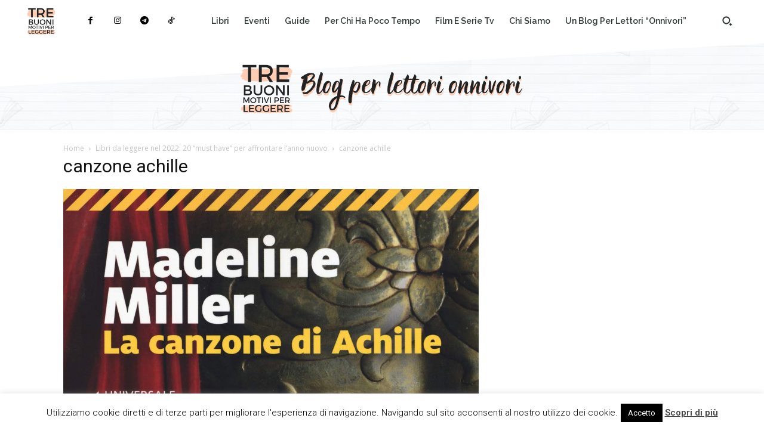

--- FILE ---
content_type: text/html; charset=UTF-8
request_url: https://www.trebuonimotiviperleggere.it/libri-leggere-2022-must-have/canzone-achille/
body_size: 29686
content:
<!doctype html >
<!--[if IE 8]>    <html class="ie8" lang="en"> <![endif]-->
<!--[if IE 9]>    <html class="ie9" lang="en"> <![endif]-->
<!--[if gt IE 8]><!--> <html lang="it-IT"> <!--<![endif]-->
<head>
    <title>canzone achille - Tre buoni motivi per leggere</title>
    <meta charset="UTF-8" />
    <meta name="viewport" content="width=device-width, initial-scale=1.0">
    <link rel="pingback" href="https://www.trebuonimotiviperleggere.it/xmlrpc.php" />
    <meta name='robots' content='index, follow, max-image-preview:large, max-snippet:-1, max-video-preview:-1' />

	<!-- This site is optimized with the Yoast SEO plugin v26.8 - https://yoast.com/product/yoast-seo-wordpress/ -->
	<link rel="canonical" href="https://www.trebuonimotiviperleggere.it/libri-leggere-2022-must-have/canzone-achille/" />
	<meta property="og:locale" content="it_IT" />
	<meta property="og:type" content="article" />
	<meta property="og:title" content="canzone achille - Tre buoni motivi per leggere" />
	<meta property="og:url" content="https://www.trebuonimotiviperleggere.it/libri-leggere-2022-must-have/canzone-achille/" />
	<meta property="og:site_name" content="Tre buoni motivi per leggere" />
	<meta property="og:image" content="https://www.trebuonimotiviperleggere.it/libri-leggere-2022-must-have/canzone-achille" />
	<meta property="og:image:width" content="1000" />
	<meta property="og:image:height" content="1567" />
	<meta property="og:image:type" content="image/jpeg" />
	<meta name="twitter:card" content="summary_large_image" />
	<script type="application/ld+json" class="yoast-schema-graph">{"@context":"https://schema.org","@graph":[{"@type":"WebPage","@id":"https://www.trebuonimotiviperleggere.it/libri-leggere-2022-must-have/canzone-achille/","url":"https://www.trebuonimotiviperleggere.it/libri-leggere-2022-must-have/canzone-achille/","name":"canzone achille - Tre buoni motivi per leggere","isPartOf":{"@id":"https://www.trebuonimotiviperleggere.it/#website"},"primaryImageOfPage":{"@id":"https://www.trebuonimotiviperleggere.it/libri-leggere-2022-must-have/canzone-achille/#primaryimage"},"image":{"@id":"https://www.trebuonimotiviperleggere.it/libri-leggere-2022-must-have/canzone-achille/#primaryimage"},"thumbnailUrl":"https://www.trebuonimotiviperleggere.it/wp-content/uploads/2021/12/canzone-achille.jpeg","datePublished":"2021-12-31T16:23:30+00:00","breadcrumb":{"@id":"https://www.trebuonimotiviperleggere.it/libri-leggere-2022-must-have/canzone-achille/#breadcrumb"},"inLanguage":"it-IT","potentialAction":[{"@type":"ReadAction","target":["https://www.trebuonimotiviperleggere.it/libri-leggere-2022-must-have/canzone-achille/"]}]},{"@type":"ImageObject","inLanguage":"it-IT","@id":"https://www.trebuonimotiviperleggere.it/libri-leggere-2022-must-have/canzone-achille/#primaryimage","url":"https://www.trebuonimotiviperleggere.it/wp-content/uploads/2021/12/canzone-achille.jpeg","contentUrl":"https://www.trebuonimotiviperleggere.it/wp-content/uploads/2021/12/canzone-achille.jpeg","width":1000,"height":1567},{"@type":"BreadcrumbList","@id":"https://www.trebuonimotiviperleggere.it/libri-leggere-2022-must-have/canzone-achille/#breadcrumb","itemListElement":[{"@type":"ListItem","position":1,"name":"Home","item":"https://www.trebuonimotiviperleggere.it/"},{"@type":"ListItem","position":2,"name":"Libri da leggere nel 2022: 20 &#8220;must have&#8221; per affrontare l&#8217;anno nuovo","item":"https://www.trebuonimotiviperleggere.it/libri-leggere-2022-must-have/"},{"@type":"ListItem","position":3,"name":"canzone achille"}]},{"@type":"WebSite","@id":"https://www.trebuonimotiviperleggere.it/#website","url":"https://www.trebuonimotiviperleggere.it/","name":"Tre buoni motivi per leggere","description":"Recensioni libri","potentialAction":[{"@type":"SearchAction","target":{"@type":"EntryPoint","urlTemplate":"https://www.trebuonimotiviperleggere.it/?s={search_term_string}"},"query-input":{"@type":"PropertyValueSpecification","valueRequired":true,"valueName":"search_term_string"}}],"inLanguage":"it-IT"}]}</script>
	<!-- / Yoast SEO plugin. -->


<link rel='dns-prefetch' href='//codice.shinystat.com' />
<link rel='dns-prefetch' href='//www.googletagmanager.com' />
<link rel='dns-prefetch' href='//fonts.googleapis.com' />
<link rel="alternate" type="application/rss+xml" title="Tre buoni motivi per leggere &raquo; Feed" href="https://www.trebuonimotiviperleggere.it/feed/" />
<link rel="alternate" type="application/rss+xml" title="Tre buoni motivi per leggere &raquo; Feed dei commenti" href="https://www.trebuonimotiviperleggere.it/comments/feed/" />
<link rel="alternate" type="application/rss+xml" title="Tre buoni motivi per leggere &raquo; canzone achille Feed dei commenti" href="https://www.trebuonimotiviperleggere.it/libri-leggere-2022-must-have/canzone-achille/feed/" />
<link rel="alternate" title="oEmbed (JSON)" type="application/json+oembed" href="https://www.trebuonimotiviperleggere.it/wp-json/oembed/1.0/embed?url=https%3A%2F%2Fwww.trebuonimotiviperleggere.it%2Flibri-leggere-2022-must-have%2Fcanzone-achille%2F" />
<link rel="alternate" title="oEmbed (XML)" type="text/xml+oembed" href="https://www.trebuonimotiviperleggere.it/wp-json/oembed/1.0/embed?url=https%3A%2F%2Fwww.trebuonimotiviperleggere.it%2Flibri-leggere-2022-must-have%2Fcanzone-achille%2F&#038;format=xml" />
<style id='wp-img-auto-sizes-contain-inline-css' type='text/css'>
img:is([sizes=auto i],[sizes^="auto," i]){contain-intrinsic-size:3000px 1500px}
/*# sourceURL=wp-img-auto-sizes-contain-inline-css */
</style>

<link rel='stylesheet' id='usrStyle-css' href='https://www.trebuonimotiviperleggere.it/wp-content/plugins/universal-star-rating/css/style.css?ver=6.9' type='text/css' media='all' />
<link rel='stylesheet' id='sbi_styles-css' href='https://www.trebuonimotiviperleggere.it/wp-content/plugins/instagram-feed/css/sbi-styles.min.css?ver=6.10.0' type='text/css' media='all' />
<style id='wp-emoji-styles-inline-css' type='text/css'>

	img.wp-smiley, img.emoji {
		display: inline !important;
		border: none !important;
		box-shadow: none !important;
		height: 1em !important;
		width: 1em !important;
		margin: 0 0.07em !important;
		vertical-align: -0.1em !important;
		background: none !important;
		padding: 0 !important;
	}
/*# sourceURL=wp-emoji-styles-inline-css */
</style>
<style id='classic-theme-styles-inline-css' type='text/css'>
/*! This file is auto-generated */
.wp-block-button__link{color:#fff;background-color:#32373c;border-radius:9999px;box-shadow:none;text-decoration:none;padding:calc(.667em + 2px) calc(1.333em + 2px);font-size:1.125em}.wp-block-file__button{background:#32373c;color:#fff;text-decoration:none}
/*# sourceURL=/wp-includes/css/classic-themes.min.css */
</style>
<link rel='stylesheet' id='cookie-law-info-css' href='https://www.trebuonimotiviperleggere.it/wp-content/plugins/cookie-law-info/legacy/public/css/cookie-law-info-public.css?ver=3.3.9.1' type='text/css' media='all' />
<link rel='stylesheet' id='cookie-law-info-gdpr-css' href='https://www.trebuonimotiviperleggere.it/wp-content/plugins/cookie-law-info/legacy/public/css/cookie-law-info-gdpr.css?ver=3.3.9.1' type='text/css' media='all' />
<link rel='stylesheet' id='creative-tag-cloud-css' href='https://www.trebuonimotiviperleggere.it/wp-content/plugins/creative-tag-cloud/public/css/creative-tag-cloud.css?ver=0.3.2' type='text/css' media='all' />
<link rel='stylesheet' id='creative-tag-cloud-color-css' href='https://www.trebuonimotiviperleggere.it/wp-content/plugins/creative-tag-cloud/public/css/creative-tag-cloud-color.css?ver=0.3.2' type='text/css' media='all' />
<link rel='stylesheet' id='ppress-frontend-css' href='https://www.trebuonimotiviperleggere.it/wp-content/plugins/wp-user-avatar/assets/css/frontend.min.css?ver=4.16.8' type='text/css' media='all' />
<link rel='stylesheet' id='ppress-flatpickr-css' href='https://www.trebuonimotiviperleggere.it/wp-content/plugins/wp-user-avatar/assets/flatpickr/flatpickr.min.css?ver=4.16.8' type='text/css' media='all' />
<link rel='stylesheet' id='ppress-select2-css' href='https://www.trebuonimotiviperleggere.it/wp-content/plugins/wp-user-avatar/assets/select2/select2.min.css?ver=6.9' type='text/css' media='all' />
<link rel='stylesheet' id='td-plugin-multi-purpose-css' href='https://www.trebuonimotiviperleggere.it/wp-content/plugins/td-composer/td-multi-purpose/style.css?ver=9c5a7338c90cbd82cb580e34cffb127f' type='text/css' media='all' />
<link rel='stylesheet' id='google-fonts-style-css' href='https://fonts.googleapis.com/css?family=Raleway%3A400%2C300%2C500italic%2C600%2C800%7COpen+Sans%3A400%2C600%2C700%2C300%2C500italic%2C800%7CRoboto%3A400%2C600%2C700%2C300%2C500italic%2C800%7CRaleway%3A600%2C400&#038;display=swap&#038;ver=12.7.4' type='text/css' media='all' />
<link rel='stylesheet' id='font_awesome-css' href='https://www.trebuonimotiviperleggere.it/wp-content/plugins/td-composer/assets/fonts/font-awesome/font-awesome.css?ver=9c5a7338c90cbd82cb580e34cffb127f' type='text/css' media='all' />
<link rel='stylesheet' id='td-theme-css' href='https://www.trebuonimotiviperleggere.it/wp-content/themes/Newspaper/style.css?ver=12.7.4' type='text/css' media='all' />
<style id='td-theme-inline-css' type='text/css'>@media (max-width:767px){.td-header-desktop-wrap{display:none}}@media (min-width:767px){.td-header-mobile-wrap{display:none}}</style>
<link rel='stylesheet' id='td-legacy-framework-front-style-css' href='https://www.trebuonimotiviperleggere.it/wp-content/plugins/td-composer/legacy/Newspaper/assets/css/td_legacy_main.css?ver=9c5a7338c90cbd82cb580e34cffb127f' type='text/css' media='all' />
<link rel='stylesheet' id='td-standard-pack-framework-front-style-css' href='https://www.trebuonimotiviperleggere.it/wp-content/plugins/td-standard-pack/Newspaper/assets/css/td_standard_pack_main.css?ver=1314111a2e147bac488ccdd97e4704ff' type='text/css' media='all' />
<link rel='stylesheet' id='tdb_style_cloud_templates_front-css' href='https://www.trebuonimotiviperleggere.it/wp-content/plugins/td-cloud-library/assets/css/tdb_main.css?ver=496e217dc78570a2932146e73f7c4a14' type='text/css' media='all' />
<script type="text/javascript" src="https://www.trebuonimotiviperleggere.it/wp-includes/js/jquery/jquery.min.js?ver=3.7.1" id="jquery-core-js"></script>
<script type="text/javascript" src="https://www.trebuonimotiviperleggere.it/wp-includes/js/jquery/jquery-migrate.min.js?ver=3.4.1" id="jquery-migrate-js"></script>
<script type="text/javascript" id="cookie-law-info-js-extra">
/* <![CDATA[ */
var Cli_Data = {"nn_cookie_ids":[],"cookielist":[],"non_necessary_cookies":[],"ccpaEnabled":"","ccpaRegionBased":"","ccpaBarEnabled":"","strictlyEnabled":["necessary","obligatoire"],"ccpaType":"gdpr","js_blocking":"","custom_integration":"","triggerDomRefresh":"","secure_cookies":""};
var cli_cookiebar_settings = {"animate_speed_hide":"500","animate_speed_show":"500","background":"#fff","border":"#444","border_on":"","button_1_button_colour":"#000","button_1_button_hover":"#000000","button_1_link_colour":"#fff","button_1_as_button":"1","button_1_new_win":"","button_2_button_colour":"#333","button_2_button_hover":"#292929","button_2_link_colour":"#444","button_2_as_button":"","button_2_hidebar":"","button_3_button_colour":"#000","button_3_button_hover":"#000000","button_3_link_colour":"#fff","button_3_as_button":"1","button_3_new_win":"","button_4_button_colour":"#000","button_4_button_hover":"#000000","button_4_link_colour":"#fff","button_4_as_button":"1","button_7_button_colour":"#61a229","button_7_button_hover":"#4e8221","button_7_link_colour":"#fff","button_7_as_button":"1","button_7_new_win":"","font_family":"inherit","header_fix":"","notify_animate_hide":"1","notify_animate_show":"","notify_div_id":"#cookie-law-info-bar","notify_position_horizontal":"right","notify_position_vertical":"bottom","scroll_close":"1","scroll_close_reload":"","accept_close_reload":"","reject_close_reload":"","showagain_tab":"1","showagain_background":"#fff","showagain_border":"#000","showagain_div_id":"#cookie-law-info-again","showagain_x_position":"100px","text":"#000","show_once_yn":"","show_once":"10000","logging_on":"","as_popup":"","popup_overlay":"1","bar_heading_text":"","cookie_bar_as":"banner","popup_showagain_position":"bottom-right","widget_position":"left"};
var log_object = {"ajax_url":"https://www.trebuonimotiviperleggere.it/wp-admin/admin-ajax.php"};
//# sourceURL=cookie-law-info-js-extra
/* ]]> */
</script>
<script type="text/javascript" src="https://www.trebuonimotiviperleggere.it/wp-content/plugins/cookie-law-info/legacy/public/js/cookie-law-info-public.js?ver=3.3.9.1" id="cookie-law-info-js"></script>
<script type="text/javascript" src="https://www.trebuonimotiviperleggere.it/wp-content/plugins/creative-tag-cloud/public/js/creative-tag-cloud.min.js?ver=0.3.2" id="creative-tag-cloud-js"></script>
<script type="text/javascript" async src="https://codice.shinystat.com/cgi-bin/getcod.cgi?USER=SS-48779563-6d95f&amp;NODW=yes&amp;WPPV=1.0.16" id="shinystat-analytics_getcod-js"></script>
<script type="text/javascript" src="https://www.trebuonimotiviperleggere.it/wp-content/plugins/wp-user-avatar/assets/flatpickr/flatpickr.min.js?ver=4.16.8" id="ppress-flatpickr-js"></script>
<script type="text/javascript" src="https://www.trebuonimotiviperleggere.it/wp-content/plugins/wp-user-avatar/assets/select2/select2.min.js?ver=4.16.8" id="ppress-select2-js"></script>

<!-- Snippet del tag Google (gtag.js) aggiunto da Site Kit -->
<!-- Snippet Google Analytics aggiunto da Site Kit -->
<script type="text/javascript" src="https://www.googletagmanager.com/gtag/js?id=GT-K5QW3KW" id="google_gtagjs-js" async></script>
<script type="text/javascript" id="google_gtagjs-js-after">
/* <![CDATA[ */
window.dataLayer = window.dataLayer || [];function gtag(){dataLayer.push(arguments);}
gtag("set","linker",{"domains":["www.trebuonimotiviperleggere.it"]});
gtag("js", new Date());
gtag("set", "developer_id.dZTNiMT", true);
gtag("config", "GT-K5QW3KW");
//# sourceURL=google_gtagjs-js-after
/* ]]> */
</script>
<link rel="https://api.w.org/" href="https://www.trebuonimotiviperleggere.it/wp-json/" /><link rel="alternate" title="JSON" type="application/json" href="https://www.trebuonimotiviperleggere.it/wp-json/wp/v2/media/3467" /><link rel="EditURI" type="application/rsd+xml" title="RSD" href="https://www.trebuonimotiviperleggere.it/xmlrpc.php?rsd" />
<meta name="generator" content="WordPress 6.9" />
<link rel='shortlink' href='https://www.trebuonimotiviperleggere.it/?p=3467' />
<meta name="generator" content="Site Kit by Google 1.170.0" /><style type="text/css">

img.most_read_preview{margin-right:5px;}
div.most_read_hits{font-style:italic;}
div.most_read_hits .most_read_hits_label{color:#F00;}
div.most_read_hits .most_read_hits_number{font-weight:bold;}

</style>
    <script>
        window.tdb_global_vars = {"wpRestUrl":"https:\/\/www.trebuonimotiviperleggere.it\/wp-json\/","permalinkStructure":"\/%postname%\/"};
        window.tdb_p_autoload_vars = {"isAjax":false,"isAdminBarShowing":false,"autoloadStatus":"off","origPostEditUrl":null};
    </script>
    
    <style id="tdb-global-colors">:root{--accent-color:#fff;--aniglobe-dark:#2e3837;--aniglobe-grey:#899e9b;--aniglobe-light:#e4eeed;--aniglobe-primary:#52e2cf;--aniglobe-accent:#27756b}</style>

    
	
<!-- JS generated by theme -->

<script type="text/javascript" id="td-generated-header-js">
    
    

	    var tdBlocksArray = []; //here we store all the items for the current page

	    // td_block class - each ajax block uses a object of this class for requests
	    function tdBlock() {
		    this.id = '';
		    this.block_type = 1; //block type id (1-234 etc)
		    this.atts = '';
		    this.td_column_number = '';
		    this.td_current_page = 1; //
		    this.post_count = 0; //from wp
		    this.found_posts = 0; //from wp
		    this.max_num_pages = 0; //from wp
		    this.td_filter_value = ''; //current live filter value
		    this.is_ajax_running = false;
		    this.td_user_action = ''; // load more or infinite loader (used by the animation)
		    this.header_color = '';
		    this.ajax_pagination_infinite_stop = ''; //show load more at page x
	    }

        // td_js_generator - mini detector
        ( function () {
            var htmlTag = document.getElementsByTagName("html")[0];

	        if ( navigator.userAgent.indexOf("MSIE 10.0") > -1 ) {
                htmlTag.className += ' ie10';
            }

            if ( !!navigator.userAgent.match(/Trident.*rv\:11\./) ) {
                htmlTag.className += ' ie11';
            }

	        if ( navigator.userAgent.indexOf("Edge") > -1 ) {
                htmlTag.className += ' ieEdge';
            }

            if ( /(iPad|iPhone|iPod)/g.test(navigator.userAgent) ) {
                htmlTag.className += ' td-md-is-ios';
            }

            var user_agent = navigator.userAgent.toLowerCase();
            if ( user_agent.indexOf("android") > -1 ) {
                htmlTag.className += ' td-md-is-android';
            }

            if ( -1 !== navigator.userAgent.indexOf('Mac OS X')  ) {
                htmlTag.className += ' td-md-is-os-x';
            }

            if ( /chrom(e|ium)/.test(navigator.userAgent.toLowerCase()) ) {
               htmlTag.className += ' td-md-is-chrome';
            }

            if ( -1 !== navigator.userAgent.indexOf('Firefox') ) {
                htmlTag.className += ' td-md-is-firefox';
            }

            if ( -1 !== navigator.userAgent.indexOf('Safari') && -1 === navigator.userAgent.indexOf('Chrome') ) {
                htmlTag.className += ' td-md-is-safari';
            }

            if( -1 !== navigator.userAgent.indexOf('IEMobile') ){
                htmlTag.className += ' td-md-is-iemobile';
            }

        })();

        var tdLocalCache = {};

        ( function () {
            "use strict";

            tdLocalCache = {
                data: {},
                remove: function (resource_id) {
                    delete tdLocalCache.data[resource_id];
                },
                exist: function (resource_id) {
                    return tdLocalCache.data.hasOwnProperty(resource_id) && tdLocalCache.data[resource_id] !== null;
                },
                get: function (resource_id) {
                    return tdLocalCache.data[resource_id];
                },
                set: function (resource_id, cachedData) {
                    tdLocalCache.remove(resource_id);
                    tdLocalCache.data[resource_id] = cachedData;
                }
            };
        })();

    
    
var td_viewport_interval_list=[{"limitBottom":767,"sidebarWidth":228},{"limitBottom":1018,"sidebarWidth":300},{"limitBottom":1140,"sidebarWidth":324}];
var td_animation_stack_effect="type0";
var tds_animation_stack=true;
var td_animation_stack_specific_selectors=".entry-thumb, img, .td-lazy-img";
var td_animation_stack_general_selectors=".td-animation-stack img, .td-animation-stack .entry-thumb, .post img, .td-animation-stack .td-lazy-img";
var tdc_is_installed="yes";
var tdc_domain_active=false;
var td_ajax_url="https:\/\/www.trebuonimotiviperleggere.it\/wp-admin\/admin-ajax.php?td_theme_name=Newspaper&v=12.7.4";
var td_get_template_directory_uri="https:\/\/www.trebuonimotiviperleggere.it\/wp-content\/plugins\/td-composer\/legacy\/common";
var tds_snap_menu="";
var tds_logo_on_sticky="";
var tds_header_style="";
var td_please_wait="Please wait...";
var td_email_user_pass_incorrect="User or password incorrect!";
var td_email_user_incorrect="Email or username incorrect!";
var td_email_incorrect="Email incorrect!";
var td_user_incorrect="Username incorrect!";
var td_email_user_empty="Email or username empty!";
var td_pass_empty="Pass empty!";
var td_pass_pattern_incorrect="Invalid Pass Pattern!";
var td_retype_pass_incorrect="Retyped Pass incorrect!";
var tds_more_articles_on_post_enable="";
var tds_more_articles_on_post_time_to_wait="";
var tds_more_articles_on_post_pages_distance_from_top=0;
var tds_captcha="";
var tds_theme_color_site_wide="#ff787c";
var tds_smart_sidebar="";
var tdThemeName="Newspaper";
var tdThemeNameWl="Newspaper";
var td_magnific_popup_translation_tPrev="Previous (Left arrow key)";
var td_magnific_popup_translation_tNext="Next (Right arrow key)";
var td_magnific_popup_translation_tCounter="%curr% of %total%";
var td_magnific_popup_translation_ajax_tError="The content from %url% could not be loaded.";
var td_magnific_popup_translation_image_tError="The image #%curr% could not be loaded.";
var tdBlockNonce="51f2668d7b";
var tdMobileMenu="enabled";
var tdMobileSearch="enabled";
var tdDateNamesI18n={"month_names":["Gennaio","Febbraio","Marzo","Aprile","Maggio","Giugno","Luglio","Agosto","Settembre","Ottobre","Novembre","Dicembre"],"month_names_short":["Gen","Feb","Mar","Apr","Mag","Giu","Lug","Ago","Set","Ott","Nov","Dic"],"day_names":["domenica","luned\u00ec","marted\u00ec","mercoled\u00ec","gioved\u00ec","venerd\u00ec","sabato"],"day_names_short":["Dom","Lun","Mar","Mer","Gio","Ven","Sab"]};
var tdb_modal_confirm="Save";
var tdb_modal_cancel="Cancel";
var tdb_modal_confirm_alt="Yes";
var tdb_modal_cancel_alt="No";
var td_deploy_mode="deploy";
var td_ad_background_click_link="";
var td_ad_background_click_target="";
</script>




<script type="application/ld+json">
    {
        "@context": "https://schema.org",
        "@type": "BreadcrumbList",
        "itemListElement": [
            {
                "@type": "ListItem",
                "position": 1,
                "item": {
                    "@type": "WebSite",
                    "@id": "https://www.trebuonimotiviperleggere.it/",
                    "name": "Home"
                }
            },
            {
                "@type": "ListItem",
                "position": 2,
                    "item": {
                    "@type": "WebPage",
                    "@id": "https://www.trebuonimotiviperleggere.it/libri-leggere-2022-must-have/",
                    "name": "Libri da leggere nel 2022: 20 &#8220;must have&#8221; per affrontare l&#8217;anno nuovo"
                }
            }
            ,{
                "@type": "ListItem",
                "position": 3,
                    "item": {
                    "@type": "WebPage",
                    "@id": "",
                    "name": "canzone achille"                                
                }
            }    
        ]
    }
</script>
<link rel="icon" href="https://www.trebuonimotiviperleggere.it/wp-content/uploads/2021/12/cropped-logo-tre-buoni-motivi-per-leggere-32x32.jpeg" sizes="32x32" />
<link rel="icon" href="https://www.trebuonimotiviperleggere.it/wp-content/uploads/2021/12/cropped-logo-tre-buoni-motivi-per-leggere-192x192.jpeg" sizes="192x192" />
<link rel="apple-touch-icon" href="https://www.trebuonimotiviperleggere.it/wp-content/uploads/2021/12/cropped-logo-tre-buoni-motivi-per-leggere-180x180.jpeg" />
<meta name="msapplication-TileImage" content="https://www.trebuonimotiviperleggere.it/wp-content/uploads/2021/12/cropped-logo-tre-buoni-motivi-per-leggere-270x270.jpeg" />

<!-- Button style compiled by theme -->

<style>.tdm-btn-style1{background-color:#ff787c}.tdm-btn-style2:before{border-color:#ff787c}.tdm-btn-style2{color:#ff787c}.tdm-btn-style3{-webkit-box-shadow:0 2px 16px #ff787c;-moz-box-shadow:0 2px 16px #ff787c;box-shadow:0 2px 16px #ff787c}.tdm-btn-style3:hover{-webkit-box-shadow:0 4px 26px #ff787c;-moz-box-shadow:0 4px 26px #ff787c;box-shadow:0 4px 26px #ff787c}</style>

	<style id="tdw-css-placeholder"></style><style id='global-styles-inline-css' type='text/css'>
:root{--wp--preset--aspect-ratio--square: 1;--wp--preset--aspect-ratio--4-3: 4/3;--wp--preset--aspect-ratio--3-4: 3/4;--wp--preset--aspect-ratio--3-2: 3/2;--wp--preset--aspect-ratio--2-3: 2/3;--wp--preset--aspect-ratio--16-9: 16/9;--wp--preset--aspect-ratio--9-16: 9/16;--wp--preset--color--black: #000000;--wp--preset--color--cyan-bluish-gray: #abb8c3;--wp--preset--color--white: #ffffff;--wp--preset--color--pale-pink: #f78da7;--wp--preset--color--vivid-red: #cf2e2e;--wp--preset--color--luminous-vivid-orange: #ff6900;--wp--preset--color--luminous-vivid-amber: #fcb900;--wp--preset--color--light-green-cyan: #7bdcb5;--wp--preset--color--vivid-green-cyan: #00d084;--wp--preset--color--pale-cyan-blue: #8ed1fc;--wp--preset--color--vivid-cyan-blue: #0693e3;--wp--preset--color--vivid-purple: #9b51e0;--wp--preset--gradient--vivid-cyan-blue-to-vivid-purple: linear-gradient(135deg,rgb(6,147,227) 0%,rgb(155,81,224) 100%);--wp--preset--gradient--light-green-cyan-to-vivid-green-cyan: linear-gradient(135deg,rgb(122,220,180) 0%,rgb(0,208,130) 100%);--wp--preset--gradient--luminous-vivid-amber-to-luminous-vivid-orange: linear-gradient(135deg,rgb(252,185,0) 0%,rgb(255,105,0) 100%);--wp--preset--gradient--luminous-vivid-orange-to-vivid-red: linear-gradient(135deg,rgb(255,105,0) 0%,rgb(207,46,46) 100%);--wp--preset--gradient--very-light-gray-to-cyan-bluish-gray: linear-gradient(135deg,rgb(238,238,238) 0%,rgb(169,184,195) 100%);--wp--preset--gradient--cool-to-warm-spectrum: linear-gradient(135deg,rgb(74,234,220) 0%,rgb(151,120,209) 20%,rgb(207,42,186) 40%,rgb(238,44,130) 60%,rgb(251,105,98) 80%,rgb(254,248,76) 100%);--wp--preset--gradient--blush-light-purple: linear-gradient(135deg,rgb(255,206,236) 0%,rgb(152,150,240) 100%);--wp--preset--gradient--blush-bordeaux: linear-gradient(135deg,rgb(254,205,165) 0%,rgb(254,45,45) 50%,rgb(107,0,62) 100%);--wp--preset--gradient--luminous-dusk: linear-gradient(135deg,rgb(255,203,112) 0%,rgb(199,81,192) 50%,rgb(65,88,208) 100%);--wp--preset--gradient--pale-ocean: linear-gradient(135deg,rgb(255,245,203) 0%,rgb(182,227,212) 50%,rgb(51,167,181) 100%);--wp--preset--gradient--electric-grass: linear-gradient(135deg,rgb(202,248,128) 0%,rgb(113,206,126) 100%);--wp--preset--gradient--midnight: linear-gradient(135deg,rgb(2,3,129) 0%,rgb(40,116,252) 100%);--wp--preset--font-size--small: 11px;--wp--preset--font-size--medium: 20px;--wp--preset--font-size--large: 32px;--wp--preset--font-size--x-large: 42px;--wp--preset--font-size--regular: 15px;--wp--preset--font-size--larger: 50px;--wp--preset--spacing--20: 0.44rem;--wp--preset--spacing--30: 0.67rem;--wp--preset--spacing--40: 1rem;--wp--preset--spacing--50: 1.5rem;--wp--preset--spacing--60: 2.25rem;--wp--preset--spacing--70: 3.38rem;--wp--preset--spacing--80: 5.06rem;--wp--preset--shadow--natural: 6px 6px 9px rgba(0, 0, 0, 0.2);--wp--preset--shadow--deep: 12px 12px 50px rgba(0, 0, 0, 0.4);--wp--preset--shadow--sharp: 6px 6px 0px rgba(0, 0, 0, 0.2);--wp--preset--shadow--outlined: 6px 6px 0px -3px rgb(255, 255, 255), 6px 6px rgb(0, 0, 0);--wp--preset--shadow--crisp: 6px 6px 0px rgb(0, 0, 0);}:where(.is-layout-flex){gap: 0.5em;}:where(.is-layout-grid){gap: 0.5em;}body .is-layout-flex{display: flex;}.is-layout-flex{flex-wrap: wrap;align-items: center;}.is-layout-flex > :is(*, div){margin: 0;}body .is-layout-grid{display: grid;}.is-layout-grid > :is(*, div){margin: 0;}:where(.wp-block-columns.is-layout-flex){gap: 2em;}:where(.wp-block-columns.is-layout-grid){gap: 2em;}:where(.wp-block-post-template.is-layout-flex){gap: 1.25em;}:where(.wp-block-post-template.is-layout-grid){gap: 1.25em;}.has-black-color{color: var(--wp--preset--color--black) !important;}.has-cyan-bluish-gray-color{color: var(--wp--preset--color--cyan-bluish-gray) !important;}.has-white-color{color: var(--wp--preset--color--white) !important;}.has-pale-pink-color{color: var(--wp--preset--color--pale-pink) !important;}.has-vivid-red-color{color: var(--wp--preset--color--vivid-red) !important;}.has-luminous-vivid-orange-color{color: var(--wp--preset--color--luminous-vivid-orange) !important;}.has-luminous-vivid-amber-color{color: var(--wp--preset--color--luminous-vivid-amber) !important;}.has-light-green-cyan-color{color: var(--wp--preset--color--light-green-cyan) !important;}.has-vivid-green-cyan-color{color: var(--wp--preset--color--vivid-green-cyan) !important;}.has-pale-cyan-blue-color{color: var(--wp--preset--color--pale-cyan-blue) !important;}.has-vivid-cyan-blue-color{color: var(--wp--preset--color--vivid-cyan-blue) !important;}.has-vivid-purple-color{color: var(--wp--preset--color--vivid-purple) !important;}.has-black-background-color{background-color: var(--wp--preset--color--black) !important;}.has-cyan-bluish-gray-background-color{background-color: var(--wp--preset--color--cyan-bluish-gray) !important;}.has-white-background-color{background-color: var(--wp--preset--color--white) !important;}.has-pale-pink-background-color{background-color: var(--wp--preset--color--pale-pink) !important;}.has-vivid-red-background-color{background-color: var(--wp--preset--color--vivid-red) !important;}.has-luminous-vivid-orange-background-color{background-color: var(--wp--preset--color--luminous-vivid-orange) !important;}.has-luminous-vivid-amber-background-color{background-color: var(--wp--preset--color--luminous-vivid-amber) !important;}.has-light-green-cyan-background-color{background-color: var(--wp--preset--color--light-green-cyan) !important;}.has-vivid-green-cyan-background-color{background-color: var(--wp--preset--color--vivid-green-cyan) !important;}.has-pale-cyan-blue-background-color{background-color: var(--wp--preset--color--pale-cyan-blue) !important;}.has-vivid-cyan-blue-background-color{background-color: var(--wp--preset--color--vivid-cyan-blue) !important;}.has-vivid-purple-background-color{background-color: var(--wp--preset--color--vivid-purple) !important;}.has-black-border-color{border-color: var(--wp--preset--color--black) !important;}.has-cyan-bluish-gray-border-color{border-color: var(--wp--preset--color--cyan-bluish-gray) !important;}.has-white-border-color{border-color: var(--wp--preset--color--white) !important;}.has-pale-pink-border-color{border-color: var(--wp--preset--color--pale-pink) !important;}.has-vivid-red-border-color{border-color: var(--wp--preset--color--vivid-red) !important;}.has-luminous-vivid-orange-border-color{border-color: var(--wp--preset--color--luminous-vivid-orange) !important;}.has-luminous-vivid-amber-border-color{border-color: var(--wp--preset--color--luminous-vivid-amber) !important;}.has-light-green-cyan-border-color{border-color: var(--wp--preset--color--light-green-cyan) !important;}.has-vivid-green-cyan-border-color{border-color: var(--wp--preset--color--vivid-green-cyan) !important;}.has-pale-cyan-blue-border-color{border-color: var(--wp--preset--color--pale-cyan-blue) !important;}.has-vivid-cyan-blue-border-color{border-color: var(--wp--preset--color--vivid-cyan-blue) !important;}.has-vivid-purple-border-color{border-color: var(--wp--preset--color--vivid-purple) !important;}.has-vivid-cyan-blue-to-vivid-purple-gradient-background{background: var(--wp--preset--gradient--vivid-cyan-blue-to-vivid-purple) !important;}.has-light-green-cyan-to-vivid-green-cyan-gradient-background{background: var(--wp--preset--gradient--light-green-cyan-to-vivid-green-cyan) !important;}.has-luminous-vivid-amber-to-luminous-vivid-orange-gradient-background{background: var(--wp--preset--gradient--luminous-vivid-amber-to-luminous-vivid-orange) !important;}.has-luminous-vivid-orange-to-vivid-red-gradient-background{background: var(--wp--preset--gradient--luminous-vivid-orange-to-vivid-red) !important;}.has-very-light-gray-to-cyan-bluish-gray-gradient-background{background: var(--wp--preset--gradient--very-light-gray-to-cyan-bluish-gray) !important;}.has-cool-to-warm-spectrum-gradient-background{background: var(--wp--preset--gradient--cool-to-warm-spectrum) !important;}.has-blush-light-purple-gradient-background{background: var(--wp--preset--gradient--blush-light-purple) !important;}.has-blush-bordeaux-gradient-background{background: var(--wp--preset--gradient--blush-bordeaux) !important;}.has-luminous-dusk-gradient-background{background: var(--wp--preset--gradient--luminous-dusk) !important;}.has-pale-ocean-gradient-background{background: var(--wp--preset--gradient--pale-ocean) !important;}.has-electric-grass-gradient-background{background: var(--wp--preset--gradient--electric-grass) !important;}.has-midnight-gradient-background{background: var(--wp--preset--gradient--midnight) !important;}.has-small-font-size{font-size: var(--wp--preset--font-size--small) !important;}.has-medium-font-size{font-size: var(--wp--preset--font-size--medium) !important;}.has-large-font-size{font-size: var(--wp--preset--font-size--large) !important;}.has-x-large-font-size{font-size: var(--wp--preset--font-size--x-large) !important;}
/*# sourceURL=global-styles-inline-css */
</style>
</head>

<body class="attachment wp-singular attachment-template-default single single-attachment postid-3467 attachmentid-3467 attachment-jpeg wp-theme-Newspaper td-standard-pack canzone-achille global-block-template-1 tdb_template_4551  tdc-header-template  tdc-footer-template td-animation-stack-type0 td-full-layout" itemscope="itemscope" itemtype="https://schema.org/WebPage">

<div class="td-scroll-up" data-style="style1"><i class="td-icon-menu-up"></i></div>
    <div class="td-menu-background" style="visibility:hidden"></div>
<div id="td-mobile-nav" style="visibility:hidden">
    <div class="td-mobile-container">
        <!-- mobile menu top section -->
        <div class="td-menu-socials-wrap">
            <!-- socials -->
            <div class="td-menu-socials">
                            </div>
            <!-- close button -->
            <div class="td-mobile-close">
                <span><i class="td-icon-close-mobile"></i></span>
            </div>
        </div>

        <!-- login section -->
                    <div class="td-menu-login-section">
                
    <div class="td-guest-wrap">
        <div class="td-menu-login"><a id="login-link-mob">Sign in</a></div>
    </div>
            </div>
        
        <!-- menu section -->
        <div class="td-mobile-content">
            <div class="menu-menu-principale-container"><ul id="menu-menu-principale-1" class="td-mobile-main-menu"><li class="menu-item menu-item-type-taxonomy menu-item-object-category menu-item-first menu-item-1434"><a href="https://www.trebuonimotiviperleggere.it/category/libri/">Libri</a></li>
<li class="menu-item menu-item-type-taxonomy menu-item-object-category menu-item-6881"><a href="https://www.trebuonimotiviperleggere.it/category/incontri-letterari/">Eventi</a></li>
<li class="menu-item menu-item-type-taxonomy menu-item-object-category menu-item-6564"><a href="https://www.trebuonimotiviperleggere.it/category/guide/">Guide</a></li>
<li class="menu-item menu-item-type-taxonomy menu-item-object-category menu-item-7651"><a href="https://www.trebuonimotiviperleggere.it/category/libri-poco-tempo/">Per chi ha poco tempo</a></li>
<li class="menu-item menu-item-type-taxonomy menu-item-object-category menu-item-3414"><a href="https://www.trebuonimotiviperleggere.it/category/film-e-serie-tv/">Film e serie tv</a></li>
<li class="menu-item menu-item-type-post_type menu-item-object-page menu-item-1433"><a href="https://www.trebuonimotiviperleggere.it/chi-sono/">Chi siamo</a></li>
<li class="menu-item menu-item-type-post_type menu-item-object-page menu-item-1432"><a href="https://www.trebuonimotiviperleggere.it/un-blog-per-lettori-onnivori/">Un blog per lettori “onnivori”</a></li>
</ul></div>        </div>
    </div>

    <!-- register/login section -->
            <div id="login-form-mobile" class="td-register-section">
            
            <div id="td-login-mob" class="td-login-animation td-login-hide-mob">
            	<!-- close button -->
	            <div class="td-login-close">
	                <span class="td-back-button"><i class="td-icon-read-down"></i></span>
	                <div class="td-login-title">Sign in</div>
	                <!-- close button -->
		            <div class="td-mobile-close">
		                <span><i class="td-icon-close-mobile"></i></span>
		            </div>
	            </div>
	            <form class="td-login-form-wrap" action="#" method="post">
	                <div class="td-login-panel-title"><span>Welcome!</span>Log into your account</div>
	                <div class="td_display_err"></div>
	                <div class="td-login-inputs"><input class="td-login-input" autocomplete="username" type="text" name="login_email" id="login_email-mob" value="" required><label for="login_email-mob">your username</label></div>
	                <div class="td-login-inputs"><input class="td-login-input" autocomplete="current-password" type="password" name="login_pass" id="login_pass-mob" value="" required><label for="login_pass-mob">your password</label></div>
	                <input type="button" name="login_button" id="login_button-mob" class="td-login-button" value="LOG IN">
	                
					
	                <div class="td-login-info-text">
	                <a href="#" id="forgot-pass-link-mob">Forgot your password?</a>
	                </div>
	                <div class="td-login-register-link">
	                
	                </div>
	                
	                

                </form>
            </div>

            
            
            
            
            <div id="td-forgot-pass-mob" class="td-login-animation td-login-hide-mob">
                <!-- close button -->
	            <div class="td-forgot-pass-close">
	                <a href="#" aria-label="Back" class="td-back-button"><i class="td-icon-read-down"></i></a>
	                <div class="td-login-title">Password recovery</div>
	            </div>
	            <div class="td-login-form-wrap">
	                <div class="td-login-panel-title">Recover your password</div>
	                <div class="td_display_err"></div>
	                <div class="td-login-inputs"><input class="td-login-input" type="text" name="forgot_email" id="forgot_email-mob" value="" required><label for="forgot_email-mob">your email</label></div>
	                <input type="button" name="forgot_button" id="forgot_button-mob" class="td-login-button" value="Send My Pass">
                </div>
            </div>
        </div>
    </div><div class="td-search-background" style="visibility:hidden"></div>
<div class="td-search-wrap-mob" style="visibility:hidden">
	<div class="td-drop-down-search">
		<form method="get" class="td-search-form" action="https://www.trebuonimotiviperleggere.it/">
			<!-- close button -->
			<div class="td-search-close">
				<span><i class="td-icon-close-mobile"></i></span>
			</div>
			<div role="search" class="td-search-input">
				<span>Search</span>
				<input id="td-header-search-mob" type="text" value="" name="s" autocomplete="off" />
			</div>
		</form>
		<div id="td-aj-search-mob" class="td-ajax-search-flex"></div>
	</div>
</div>

    <div id="td-outer-wrap" class="td-theme-wrap">
    
                    <div class="td-header-template-wrap" style="position: relative">
                                    <div class="td-header-mobile-wrap ">
                        <div id="tdi_1" class="tdc-zone"><div class="tdc_zone tdi_2  wpb_row td-pb-row"  >
<style scoped>.tdi_2{min-height:0}</style><div id="tdi_3" class="tdc-row"><div class="vc_row tdi_4  wpb_row td-pb-row tdc-element-style" >
<style scoped>.tdi_4,.tdi_4 .tdc-columns{min-height:0}.tdi_4,.tdi_4 .tdc-columns{display:block}.tdi_4 .tdc-columns{width:100%}.tdi_4:before,.tdi_4:after{display:table}@media (max-width:767px){.tdi_4,.tdi_4 .tdc-columns{display:flex;flex-direction:row;flex-wrap:nowrap;justify-content:flex-start;align-items:center}.tdi_4 .tdc-columns{width:100%}.tdi_4:before,.tdi_4:after{display:none}}@media (max-width:767px){.tdi_4{padding-top:10px!important;padding-bottom:10px!important;position:relative}}</style>
<div class="tdi_3_rand_style td-element-style" ><style>@media (max-width:767px){.tdi_3_rand_style{background-color:#ffffff!important}}</style></div><div class="vc_column tdi_6  wpb_column vc_column_container tdc-column td-pb-span4">
<style scoped>.tdi_6{vertical-align:baseline}.tdi_6>.wpb_wrapper,.tdi_6>.wpb_wrapper>.tdc-elements{display:block}.tdi_6>.wpb_wrapper>.tdc-elements{width:100%}.tdi_6>.wpb_wrapper>.vc_row_inner{width:auto}.tdi_6>.wpb_wrapper{width:auto;height:auto}@media (max-width:767px){.tdi_6>.wpb_wrapper,.tdi_6>.wpb_wrapper>.tdc-elements{display:flex;flex-direction:row;flex-wrap:nowrap;justify-content:space-between;align-items:center}.tdi_6>.wpb_wrapper>.tdc-elements{width:100%}.tdi_6>.wpb_wrapper>.vc_row_inner{width:auto}.tdi_6>.wpb_wrapper{width:100%;height:100%}}</style><div class="wpb_wrapper" ><div class="td_block_wrap tdb_header_logo tdi_7 td-pb-border-top td_block_template_1 tdb-header-align"  data-td-block-uid="tdi_7" >
<style>.tdb-header-align{vertical-align:middle}.tdb_header_logo{margin-bottom:0;clear:none}.tdb_header_logo .tdb-logo-a,.tdb_header_logo h1{display:flex;pointer-events:auto;align-items:flex-start}.tdb_header_logo h1{margin:0;line-height:0}.tdb_header_logo .tdb-logo-img-wrap img{display:block}.tdb_header_logo .tdb-logo-svg-wrap+.tdb-logo-img-wrap{display:none}.tdb_header_logo .tdb-logo-svg-wrap svg{width:50px;display:block;transition:fill .3s ease}.tdb_header_logo .tdb-logo-text-wrap{display:flex}.tdb_header_logo .tdb-logo-text-title,.tdb_header_logo .tdb-logo-text-tagline{-webkit-transition:all 0.2s ease;transition:all 0.2s ease}.tdb_header_logo .tdb-logo-text-title{background-size:cover;background-position:center center;font-size:75px;font-family:serif;line-height:1.1;color:#222;white-space:nowrap}.tdb_header_logo .tdb-logo-text-tagline{margin-top:2px;font-size:12px;font-family:serif;letter-spacing:1.8px;line-height:1;color:#767676}.tdb_header_logo .tdb-logo-icon{position:relative;font-size:46px;color:#000}.tdb_header_logo .tdb-logo-icon-svg{line-height:0}.tdb_header_logo .tdb-logo-icon-svg svg{width:46px;height:auto}.tdb_header_logo .tdb-logo-icon-svg svg,.tdb_header_logo .tdb-logo-icon-svg svg *{fill:#000}.tdi_7 .tdb-logo-a,.tdi_7 h1{flex-direction:row;align-items:center;justify-content:flex-start}.tdi_7 .tdb-logo-svg-wrap{display:block}.tdi_7 .tdb-logo-svg-wrap+.tdb-logo-img-wrap{display:none}.tdi_7 .tdb-logo-img-wrap{display:block}.tdi_7 .tdb-logo-text-tagline{margin-top:2px;margin-left:0;display:block}.tdi_7 .tdb-logo-text-title{display:block}.tdi_7 .tdb-logo-text-wrap{flex-direction:column;align-items:flex-start}.tdi_7 .tdb-logo-icon{top:0px;display:block}@media (max-width:767px){.tdb_header_logo .tdb-logo-text-title{font-size:36px}}@media (max-width:767px){.tdb_header_logo .tdb-logo-text-tagline{font-size:11px}}@media (max-width:767px){.tdi_7 .tdb-logo-img{max-width:250px}}</style><div class="tdb-block-inner td-fix-index"><a class="tdb-logo-a" href="https://www.trebuonimotiviperleggere.it/"><span class="tdb-logo-img-wrap"><img class="tdb-logo-img td-retina-data" data-retina="https://www.trebuonimotiviperleggere.it/wp-content/uploads/2023/06/blog-lettori-onnivori-2.png" src="https://www.trebuonimotiviperleggere.it/wp-content/uploads/2023/06/blog-lettori-onnivori-2.png" alt="Logo"  title=""  width="1700" height="312" /></span></a></div></div> <!-- ./block --></div></div><div class="vc_column tdi_9  wpb_column vc_column_container tdc-column td-pb-span8">
<style scoped>.tdi_9{vertical-align:baseline}.tdi_9>.wpb_wrapper,.tdi_9>.wpb_wrapper>.tdc-elements{display:block}.tdi_9>.wpb_wrapper>.tdc-elements{width:100%}.tdi_9>.wpb_wrapper>.vc_row_inner{width:auto}.tdi_9>.wpb_wrapper{width:auto;height:auto}@media (max-width:767px){.tdi_9>.wpb_wrapper,.tdi_9>.wpb_wrapper>.tdc-elements{display:flex;flex-direction:row;flex-wrap:nowrap;justify-content:flex-end;align-items:center}.tdi_9>.wpb_wrapper>.tdc-elements{width:100%}.tdi_9>.wpb_wrapper>.vc_row_inner{width:auto}.tdi_9>.wpb_wrapper{width:100%;height:100%}}</style><div class="wpb_wrapper" ><div class="td_block_wrap tdb_mobile_search tdi_10 td-pb-border-top td_block_template_1 tdb-header-align"  data-td-block-uid="tdi_10" >
<style>.tdb_mobile_search{margin-bottom:0;clear:none}.tdb_mobile_search a{display:inline-block!important;position:relative;text-align:center;color:var(--td_theme_color,#4db2ec)}.tdb_mobile_search a>span{display:flex;align-items:center;justify-content:center}.tdb_mobile_search svg{height:auto}.tdb_mobile_search svg,.tdb_mobile_search svg *{fill:var(--td_theme_color,#4db2ec)}#tdc-live-iframe .tdb_mobile_search a{pointer-events:none}.td-search-opened{overflow:hidden}.td-search-opened #td-outer-wrap{position:static}.td-search-opened .td-search-wrap-mob{position:fixed;height:calc(100% + 1px)}.td-search-opened .td-drop-down-search{height:calc(100% + 1px);overflow-y:scroll;overflow-x:hidden}.tdi_10{display:inline-block}.tdi_10 .tdb-header-search-button-mob i{font-size:22px;width:55px;height:55px;line-height:55px}.tdi_10 .tdb-header-search-button-mob svg{width:22px}.tdi_10 .tdb-header-search-button-mob .tdb-mobile-search-icon-svg{width:55px;height:55px;display:flex;justify-content:center}.tdi_10 .tdb-header-search-button-mob{color:#ff9a66}.tdi_10 .tdb-header-search-button-mob svg,.tdi_10 .tdb-header-search-button-mob svg *{fill:#ff9a66}.tdi_10 .tdb-header-search-button-mob:hover{color:#ffcdb4}@media (max-width:767px){.tdi_10 .tdb-header-search-button-mob i{font-size:18px;width:36px;height:36px;line-height:36px}.tdi_10 .tdb-header-search-button-mob svg{width:18px}.tdi_10 .tdb-header-search-button-mob .tdb-mobile-search-icon-svg{width:36px;height:36px;display:flex;justify-content:center}}</style><div class="tdb-block-inner td-fix-index"><span class="tdb-header-search-button-mob dropdown-toggle" data-toggle="dropdown"><span class="tdb-mobile-search-icon tdb-mobile-search-icon-svg" ><svg version="1.1" xmlns="http://www.w3.org/2000/svg" viewBox="0 0 1024 1024"><path d="M832.010 715.867c-16.333 24.422-35.246 47.442-56.525 68.741-21.299 21.299-44.329 40.141-68.782 56.535l155.924 155.976 125.338-125.348-155.955-155.904zM706.939 194.2c-144.097-144.097-377.713-144.097-521.851 0-144.128 144.138-144.128 377.743 0 521.882 144.138 144.097 377.784 144.097 521.851 0 144.179-144.138 144.179-377.743 0-521.882zM626.586 635.708c-99.707 99.727-261.386 99.727-361.144 0-99.738-99.727-99.738-261.396 0-361.155 99.748-99.717 261.407-99.717 361.144 0 99.779 99.758 99.779 261.427 0 361.155z"></path></svg></span></span></div></div> <!-- ./block --><div class="td_block_wrap tdb_mobile_menu tdi_11 td-pb-border-top td_block_template_1 tdb-header-align"  data-td-block-uid="tdi_11" >
<style>.tdb_mobile_menu{margin-bottom:0;clear:none}.tdb_mobile_menu a{display:inline-block!important;position:relative;text-align:center;color:var(--td_theme_color,#4db2ec)}.tdb_mobile_menu a>span{display:flex;align-items:center;justify-content:center}.tdb_mobile_menu svg{height:auto}.tdb_mobile_menu svg,.tdb_mobile_menu svg *{fill:var(--td_theme_color,#4db2ec)}#tdc-live-iframe .tdb_mobile_menu a{pointer-events:none}.td-menu-mob-open-menu{overflow:hidden}.td-menu-mob-open-menu #td-outer-wrap{position:static}.tdi_11{display:inline-block}.tdi_11 .tdb-mobile-menu-button i{font-size:27px;width:54px;height:54px;line-height:54px}.tdi_11 .tdb-mobile-menu-button svg{width:27px}.tdi_11 .tdb-mobile-menu-button .tdb-mobile-menu-icon-svg{width:54px;height:54px}.tdi_11 .tdb-mobile-menu-button{color:var(--aniglobe-dark)}.tdi_11 .tdb-mobile-menu-button svg,.tdi_11 .tdb-mobile-menu-button svg *{fill:var(--aniglobe-dark)}.tdi_11 .tdb-mobile-menu-button:hover{color:#ffcdb4}.tdi_11 .tdb-mobile-menu-button:hover svg,.tdi_11 .tdb-mobile-menu-button:hover svg *{fill:#ffcdb4}@media (max-width:767px){.tdi_11 .tdb-mobile-menu-button i{font-size:20px;width:40px;height:40px;line-height:40px}.tdi_11 .tdb-mobile-menu-button svg{width:20px}.tdi_11 .tdb-mobile-menu-button .tdb-mobile-menu-icon-svg{width:40px;height:40px}}</style><div class="tdb-block-inner td-fix-index"><span class="tdb-mobile-menu-button"><span class="tdb-mobile-menu-icon tdb-mobile-menu-icon-svg" ><svg version="1.1" xmlns="http://www.w3.org/2000/svg" viewBox="0 0 1024 1024"><path d="M126.925 136.037v770.202h770.161v-770.202h-770.161zM339.374 307.178h345.272c22.774 0 41.308 18.534 41.308 41.318s-18.545 41.298-41.308 41.298h-345.272c-22.774 0-41.308-18.524-41.308-41.298-0.010-22.784 18.534-41.318 41.308-41.318zM339.384 479.773h345.283c22.774 0 41.298 18.524 41.298 41.318 0 22.764-18.534 41.288-41.298 41.288h-345.283c-22.794 0-41.318-18.524-41.318-41.288-0.010-22.794 18.524-41.318 41.318-41.318zM684.646 735.108h-345.262c-22.794 0-41.308-18.524-41.308-41.318s18.524-41.298 41.308-41.298h345.262c22.794 0 41.308 18.504 41.308 41.298s-18.514 41.318-41.308 41.318z"></path></svg></span></span></div></div> <!-- ./block --></div></div></div></div></div></div>                    </div>
                
                    <div class="td-header-mobile-sticky-wrap tdc-zone-sticky-invisible tdc-zone-sticky-inactive" style="display: none">
                        <div id="tdi_12" class="tdc-zone"><div class="tdc_zone tdi_13  wpb_row td-pb-row" data-sticky-offset="0" >
<style scoped>.tdi_13{min-height:0}.td-header-mobile-sticky-wrap.td-header-active{opacity:1}.td-header-mobile-sticky-wrap{-webkit-transition:all 0.3s ease-in-out;-moz-transition:all 0.3s ease-in-out;-o-transition:all 0.3s ease-in-out;transition:all 0.3s ease-in-out}@media (max-width:767px){.td-header-mobile-sticky-wrap{transform:translateY(-120%);-webkit-transform:translateY(-120%);-moz-transform:translateY(-120%);-ms-transform:translateY(-120%);-o-transform:translateY(-120%)}.td-header-mobile-sticky-wrap.td-header-active{transform:translateY(0);-webkit-transform:translateY(0);-moz-transform:translateY(0);-ms-transform:translateY(0);-o-transform:translateY(0)}}</style><div id="tdi_14" class="tdc-row"><div class="vc_row tdi_15  wpb_row td-pb-row tdc-element-style" >
<style scoped>.tdi_15,.tdi_15 .tdc-columns{min-height:0}.tdi_15,.tdi_15 .tdc-columns{display:block}.tdi_15 .tdc-columns{width:100%}.tdi_15:before,.tdi_15:after{display:table}@media (max-width:767px){.tdi_15,.tdi_15 .tdc-columns{display:flex;flex-direction:row;flex-wrap:nowrap;justify-content:flex-start;align-items:center}.tdi_15 .tdc-columns{width:100%}.tdi_15:before,.tdi_15:after{display:none}}@media (max-width:767px){.tdi_15{padding-top:10px!important;padding-bottom:10px!important;position:relative}}</style>
<div class="tdi_14_rand_style td-element-style" ><style>@media (max-width:767px){.tdi_14_rand_style{background-color:#ffffff!important}}</style></div><div class="vc_column tdi_17  wpb_column vc_column_container tdc-column td-pb-span4">
<style scoped>.tdi_17{vertical-align:baseline}.tdi_17>.wpb_wrapper,.tdi_17>.wpb_wrapper>.tdc-elements{display:block}.tdi_17>.wpb_wrapper>.tdc-elements{width:100%}.tdi_17>.wpb_wrapper>.vc_row_inner{width:auto}.tdi_17>.wpb_wrapper{width:auto;height:auto}@media (max-width:767px){.tdi_17>.wpb_wrapper,.tdi_17>.wpb_wrapper>.tdc-elements{display:flex;flex-direction:row;flex-wrap:nowrap;justify-content:space-between;align-items:center}.tdi_17>.wpb_wrapper>.tdc-elements{width:100%}.tdi_17>.wpb_wrapper>.vc_row_inner{width:auto}.tdi_17>.wpb_wrapper{width:100%;height:100%}}</style><div class="wpb_wrapper" ><div class="td_block_wrap tdb_header_logo tdi_18 td-pb-border-top td_block_template_1 tdb-header-align"  data-td-block-uid="tdi_18" >
<style>.tdi_18 .tdb-logo-a,.tdi_18 h1{flex-direction:row;align-items:center;justify-content:flex-start}.tdi_18 .tdb-logo-svg-wrap{display:block}.tdi_18 .tdb-logo-svg-wrap+.tdb-logo-img-wrap{display:none}.tdi_18 .tdb-logo-img-wrap{display:block}.tdi_18 .tdb-logo-text-tagline{margin-top:2px;margin-left:0;display:block}.tdi_18 .tdb-logo-text-title{display:block}.tdi_18 .tdb-logo-text-wrap{flex-direction:column;align-items:flex-start}.tdi_18 .tdb-logo-icon{top:0px;display:block}@media (max-width:767px){.tdi_18 .tdb-logo-img{max-width:250px}}</style><div class="tdb-block-inner td-fix-index"><a class="tdb-logo-a" href="https://www.trebuonimotiviperleggere.it/"><span class="tdb-logo-img-wrap"><img class="tdb-logo-img td-retina-data" data-retina="https://www.trebuonimotiviperleggere.it/wp-content/uploads/2023/06/blog-lettori-onnivori-2.png" src="https://www.trebuonimotiviperleggere.it/wp-content/uploads/2023/06/blog-lettori-onnivori-2.png" alt="Logo"  title=""  width="1700" height="312" /></span></a></div></div> <!-- ./block --></div></div><div class="vc_column tdi_20  wpb_column vc_column_container tdc-column td-pb-span8">
<style scoped>.tdi_20{vertical-align:baseline}.tdi_20>.wpb_wrapper,.tdi_20>.wpb_wrapper>.tdc-elements{display:block}.tdi_20>.wpb_wrapper>.tdc-elements{width:100%}.tdi_20>.wpb_wrapper>.vc_row_inner{width:auto}.tdi_20>.wpb_wrapper{width:auto;height:auto}@media (max-width:767px){.tdi_20>.wpb_wrapper,.tdi_20>.wpb_wrapper>.tdc-elements{display:flex;flex-direction:row;flex-wrap:nowrap;justify-content:flex-end;align-items:center}.tdi_20>.wpb_wrapper>.tdc-elements{width:100%}.tdi_20>.wpb_wrapper>.vc_row_inner{width:auto}.tdi_20>.wpb_wrapper{width:100%;height:100%}}</style><div class="wpb_wrapper" ><div class="td_block_wrap tdb_mobile_search tdi_21 td-pb-border-top td_block_template_1 tdb-header-align"  data-td-block-uid="tdi_21" >
<style>.tdi_21{display:inline-block}.tdi_21 .tdb-header-search-button-mob i{font-size:22px;width:55px;height:55px;line-height:55px}.tdi_21 .tdb-header-search-button-mob svg{width:22px}.tdi_21 .tdb-header-search-button-mob .tdb-mobile-search-icon-svg{width:55px;height:55px;display:flex;justify-content:center}.tdi_21 .tdb-header-search-button-mob{color:var(--aniglobe-dark)}.tdi_21 .tdb-header-search-button-mob svg,.tdi_21 .tdb-header-search-button-mob svg *{fill:var(--aniglobe-dark)}.tdi_21 .tdb-header-search-button-mob:hover{color:var(--aniglobe-primary)}@media (max-width:767px){.tdi_21 .tdb-header-search-button-mob i{font-size:18px;width:36px;height:36px;line-height:36px}.tdi_21 .tdb-header-search-button-mob svg{width:18px}.tdi_21 .tdb-header-search-button-mob .tdb-mobile-search-icon-svg{width:36px;height:36px;display:flex;justify-content:center}}</style><div class="tdb-block-inner td-fix-index"><span class="tdb-header-search-button-mob dropdown-toggle" data-toggle="dropdown"><span class="tdb-mobile-search-icon tdb-mobile-search-icon-svg" ><svg version="1.1" xmlns="http://www.w3.org/2000/svg" viewBox="0 0 1024 1024"><path d="M832.010 715.867c-16.333 24.422-35.246 47.442-56.525 68.741-21.299 21.299-44.329 40.141-68.782 56.535l155.924 155.976 125.338-125.348-155.955-155.904zM706.939 194.2c-144.097-144.097-377.713-144.097-521.851 0-144.128 144.138-144.128 377.743 0 521.882 144.138 144.097 377.784 144.097 521.851 0 144.179-144.138 144.179-377.743 0-521.882zM626.586 635.708c-99.707 99.727-261.386 99.727-361.144 0-99.738-99.727-99.738-261.396 0-361.155 99.748-99.717 261.407-99.717 361.144 0 99.779 99.758 99.779 261.427 0 361.155z"></path></svg></span></span></div></div> <!-- ./block --><div class="td_block_wrap tdb_mobile_menu tdi_22 td-pb-border-top td_block_template_1 tdb-header-align"  data-td-block-uid="tdi_22" >
<style>.tdi_22{display:inline-block}.tdi_22 .tdb-mobile-menu-button i{font-size:27px;width:54px;height:54px;line-height:54px}.tdi_22 .tdb-mobile-menu-button svg{width:27px}.tdi_22 .tdb-mobile-menu-button .tdb-mobile-menu-icon-svg{width:54px;height:54px}.tdi_22 .tdb-mobile-menu-button{color:var(--aniglobe-dark)}.tdi_22 .tdb-mobile-menu-button svg,.tdi_22 .tdb-mobile-menu-button svg *{fill:var(--aniglobe-dark)}.tdi_22 .tdb-mobile-menu-button:hover{color:#ff9a66}.tdi_22 .tdb-mobile-menu-button:hover svg,.tdi_22 .tdb-mobile-menu-button:hover svg *{fill:#ff9a66}@media (max-width:767px){.tdi_22 .tdb-mobile-menu-button i{font-size:20px;width:40px;height:40px;line-height:40px}.tdi_22 .tdb-mobile-menu-button svg{width:20px}.tdi_22 .tdb-mobile-menu-button .tdb-mobile-menu-icon-svg{width:40px;height:40px}}</style><div class="tdb-block-inner td-fix-index"><span class="tdb-mobile-menu-button"><span class="tdb-mobile-menu-icon tdb-mobile-menu-icon-svg" ><svg version="1.1" xmlns="http://www.w3.org/2000/svg" viewBox="0 0 1024 1024"><path d="M126.925 136.037v770.202h770.161v-770.202h-770.161zM339.374 307.178h345.272c22.774 0 41.308 18.534 41.308 41.318s-18.545 41.298-41.308 41.298h-345.272c-22.774 0-41.308-18.524-41.308-41.298-0.010-22.784 18.534-41.318 41.308-41.318zM339.384 479.773h345.283c22.774 0 41.298 18.524 41.298 41.318 0 22.764-18.534 41.288-41.298 41.288h-345.283c-22.794 0-41.318-18.524-41.318-41.288-0.010-22.794 18.524-41.318 41.318-41.318zM684.646 735.108h-345.262c-22.794 0-41.308-18.524-41.308-41.318s18.524-41.298 41.308-41.298h345.262c22.794 0 41.308 18.504 41.308 41.298s-18.514 41.318-41.308 41.318z"></path></svg></span></span></div></div> <!-- ./block --></div></div></div></div></div></div>                    </div>

                
                    <div class="td-header-desktop-wrap ">
                        <div id="tdi_23" class="tdc-zone"><div class="tdc_zone tdi_24  wpb_row td-pb-row"  >
<style scoped>.tdi_24{min-height:0}.td-header-desktop-wrap{position:relative}</style><div id="tdi_25" class="tdc-row tdc-row-is-sticky tdc-rist-top stretch_row_1200 td-stretch-content"><div class="vc_row tdi_26  wpb_row td-pb-row tdc-element-style" >
<style scoped>body .tdc-row.tdc-rist-top-active,body .tdc-row.tdc-rist-bottom-active{position:fixed;left:50%;transform:translateX(-50%);z-index:10000}body .tdc-row.tdc-rist-top-active.td-stretch-content,body .tdc-row.tdc-rist-bottom-active.td-stretch-content{width:100%!important}body .tdc-row.tdc-rist-top-active{top:0}body .tdc-row.tdc-rist-absolute{position:absolute}body .tdc-row.tdc-rist-bottom-active{bottom:0}.tdi_26,.tdi_26 .tdc-columns{min-height:0}.tdi_26,.tdi_26 .tdc-columns{display:flex;flex-direction:row;flex-wrap:nowrap;justify-content:flex-start;align-items:center}.tdi_26 .tdc-columns{width:100%}.tdi_26:before,.tdi_26:after{display:none}@media (min-width:767px){body.admin-bar .tdc-row.tdc-rist-top-active{top:32px}}.tdi_26{padding-top:10px!important;padding-bottom:10px!important;position:relative}.tdi_26 .td_block_wrap{text-align:left}</style>
<div class="tdi_25_rand_style td-element-style" ><style>.tdi_25_rand_style{background-color:#ffffff!important}</style></div><div class="vc_column tdi_28  wpb_column vc_column_container tdc-column td-pb-span12">
<style scoped>.tdi_28{vertical-align:baseline}.tdi_28>.wpb_wrapper,.tdi_28>.wpb_wrapper>.tdc-elements{display:flex;flex-direction:row;flex-wrap:nowrap;justify-content:space-between;align-items:center}.tdi_28>.wpb_wrapper>.tdc-elements{width:100%}.tdi_28>.wpb_wrapper>.vc_row_inner{width:auto}.tdi_28>.wpb_wrapper{width:100%;height:100%}</style><div class="wpb_wrapper" ><div class="vc_row_inner tdi_30  vc_row vc_inner wpb_row td-pb-row" >
<style scoped>.tdi_30{position:relative!important;top:0;transform:none;-webkit-transform:none}.tdi_30,.tdi_30 .tdc-inner-columns{display:block}.tdi_30 .tdc-inner-columns{width:100%}</style><div class="vc_column_inner tdi_32  wpb_column vc_column_container tdc-inner-column td-pb-span12">
<style scoped>.tdi_32{vertical-align:baseline}.tdi_32 .vc_column-inner>.wpb_wrapper,.tdi_32 .vc_column-inner>.wpb_wrapper .tdc-elements{display:flex;flex-direction:column;flex-wrap:nowrap;justify-content:flex-start;align-items:flex-start}.tdi_32 .vc_column-inner>.wpb_wrapper .tdc-elements{width:100%}.tdi_32 .vc_column-inner,.tdi_32 .vc_column-inner>.wpb_wrapper{width:100%;height:100%}</style><div class="vc_column-inner"><div class="wpb_wrapper" ><div class="td_block_wrap tdb_header_logo tdi_33 td-pb-border-top td_block_template_1 tdb-header-align"  data-td-block-uid="tdi_33" >
<style>.tdi_33 .tdb-logo-a,.tdi_33 h1{flex-direction:row;align-items:center;justify-content:flex-start}.tdi_33 .tdb-logo-svg-wrap{display:block}.tdi_33 .tdb-logo-svg-wrap+.tdb-logo-img-wrap{display:none}.tdi_33 .tdb-logo-img{max-width:50px}.tdi_33 .tdb-logo-img-wrap{display:block}.tdi_33 .tdb-logo-text-tagline{margin-top:2px;margin-left:0;display:block}.tdi_33 .tdb-logo-text-title{display:block}.tdi_33 .tdb-logo-text-wrap{flex-direction:column;align-items:flex-start}.tdi_33 .tdb-logo-icon{top:0px;display:block}</style><div class="tdb-block-inner td-fix-index"><a class="tdb-logo-a" href="https://www.trebuonimotiviperleggere.it/"><span class="tdb-logo-img-wrap"><img class="tdb-logo-img td-retina-data" data-retina="https://www.trebuonimotiviperleggere.it/wp-content/uploads/2023/06/logo-3bm.jpeg" src="https://www.trebuonimotiviperleggere.it/wp-content/uploads/2023/06/logo-3bm.jpeg" alt="Logo"  title=""  width="700" height="700" /></span></a></div></div> <!-- ./block --></div></div></div></div><div class="tdm_block td_block_wrap tdm_block_socials tdi_34 tdm-content-horiz-left td-pb-border-top td_block_template_1"  data-td-block-uid="tdi_34" >
<style>.tdm_block.tdm_block_socials{margin-bottom:0}.tdm-social-wrapper{*zoom:1}.tdm-social-wrapper:before,.tdm-social-wrapper:after{display:table;content:'';line-height:0}.tdm-social-wrapper:after{clear:both}.tdm-social-item-wrap{display:inline-block}.tdm-social-item{position:relative;display:inline-flex;align-items:center;justify-content:center;vertical-align:middle;-webkit-transition:all 0.2s;transition:all 0.2s;text-align:center;-webkit-transform:translateZ(0);transform:translateZ(0)}.tdm-social-item i{font-size:14px;color:var(--td_theme_color,#4db2ec);-webkit-transition:all 0.2s;transition:all 0.2s}.tdm-social-text{display:none;margin-top:-1px;vertical-align:middle;font-size:13px;color:var(--td_theme_color,#4db2ec);-webkit-transition:all 0.2s;transition:all 0.2s}.tdm-social-item-wrap:hover i,.tdm-social-item-wrap:hover .tdm-social-text{color:#000}.tdm-social-item-wrap:last-child .tdm-social-text{margin-right:0!important}</style>
<style>.tdi_35 .tdm-social-item i{font-size:14px;vertical-align:middle;line-height:35px}.tdi_35 .tdm-social-item i.td-icon-linkedin,.tdi_35 .tdm-social-item i.td-icon-pinterest,.tdi_35 .tdm-social-item i.td-icon-blogger,.tdi_35 .tdm-social-item i.td-icon-vimeo{font-size:11.2px}.tdi_35 .tdm-social-item{width:35px;height:35px;margin:5px 10px 5px 0}.tdi_35 .tdm-social-item-wrap:last-child .tdm-social-item{margin-right:0!important}.tdi_35 .tdm-social-item i,.tds-team-member2 .tdi_35.tds-social1 .tdm-social-item i{color:#000000}.tdi_35 .tdm-social-text{display:none;margin-left:2px;margin-right:18px}</style><div class="tdm-social-wrapper tds-social1 tdi_35"><div class="tdm-social-item-wrap"><a href="https://www.facebook.com/trebuonimotiviperleggere"  title="Facebook" class="tdm-social-item"><i class="td-icon-font td-icon-facebook"></i><span style="display: none">Facebook</span></a></div><div class="tdm-social-item-wrap"><a href="https://www.instagram.com/trebuonimotiviperleggere/"  title="Instagram" class="tdm-social-item"><i class="td-icon-font td-icon-instagram"></i><span style="display: none">Instagram</span></a></div><div class="tdm-social-item-wrap"><a href="https://t.me/trebuonimotiviperleggere"  title="Telegram" class="tdm-social-item"><i class="td-icon-font td-icon-telegram"></i><span style="display: none">Telegram</span></a></div><div class="tdm-social-item-wrap"><a href="https://www.tiktok.com/@trebuonimotiviperleggere"  title="TikTok" class="tdm-social-item"><i class="td-icon-font td-icon-tiktok"></i><span style="display: none">TikTok</span></a></div></div></div><div class="td_block_wrap tdb_header_menu tdi_36 tds_menu_active3 tds_menu_sub_active1 td-pb-border-top td_block_template_1 tdb-header-align"  data-td-block-uid="tdi_36"  style=" z-index: 999;">
<style>.tdb_header_menu{margin-bottom:0;z-index:999;clear:none}.tdb_header_menu .tdb-main-sub-icon-fake,.tdb_header_menu .tdb-sub-icon-fake{display:none}.rtl .tdb_header_menu .tdb-menu{display:flex}.tdb_header_menu .tdb-menu{display:inline-block;vertical-align:middle;margin:0}.tdb_header_menu .tdb-menu .tdb-mega-menu-inactive,.tdb_header_menu .tdb-menu .tdb-menu-item-inactive{pointer-events:none}.tdb_header_menu .tdb-menu .tdb-mega-menu-inactive>ul,.tdb_header_menu .tdb-menu .tdb-menu-item-inactive>ul{visibility:hidden;opacity:0}.tdb_header_menu .tdb-menu .sub-menu{font-size:14px;position:absolute;top:-999em;background-color:#fff;z-index:99}.tdb_header_menu .tdb-menu .sub-menu>li{list-style-type:none;margin:0;font-family:var(--td_default_google_font_1,'Open Sans','Open Sans Regular',sans-serif)}.tdb_header_menu .tdb-menu>li{float:left;list-style-type:none;margin:0}.tdb_header_menu .tdb-menu>li>a{position:relative;display:inline-block;padding:0 14px;font-weight:700;font-size:14px;line-height:48px;vertical-align:middle;text-transform:uppercase;-webkit-backface-visibility:hidden;color:#000;font-family:var(--td_default_google_font_1,'Open Sans','Open Sans Regular',sans-serif)}.tdb_header_menu .tdb-menu>li>a:after{content:'';position:absolute;bottom:0;left:0;right:0;margin:0 auto;width:0;height:3px;background-color:var(--td_theme_color,#4db2ec);-webkit-transform:translate3d(0,0,0);transform:translate3d(0,0,0);-webkit-transition:width 0.2s ease;transition:width 0.2s ease}.tdb_header_menu .tdb-menu>li>a>.tdb-menu-item-text{display:inline-block}.tdb_header_menu .tdb-menu>li>a .tdb-menu-item-text,.tdb_header_menu .tdb-menu>li>a span{vertical-align:middle;float:left}.tdb_header_menu .tdb-menu>li>a .tdb-sub-menu-icon{margin:0 0 0 7px}.tdb_header_menu .tdb-menu>li>a .tdb-sub-menu-icon-svg{float:none;line-height:0}.tdb_header_menu .tdb-menu>li>a .tdb-sub-menu-icon-svg svg{width:14px;height:auto}.tdb_header_menu .tdb-menu>li>a .tdb-sub-menu-icon-svg svg,.tdb_header_menu .tdb-menu>li>a .tdb-sub-menu-icon-svg svg *{fill:#000}.tdb_header_menu .tdb-menu>li.current-menu-item>a:after,.tdb_header_menu .tdb-menu>li.current-menu-ancestor>a:after,.tdb_header_menu .tdb-menu>li.current-category-ancestor>a:after,.tdb_header_menu .tdb-menu>li.current-page-ancestor>a:after,.tdb_header_menu .tdb-menu>li:hover>a:after,.tdb_header_menu .tdb-menu>li.tdb-hover>a:after{width:100%}.tdb_header_menu .tdb-menu>li:hover>ul,.tdb_header_menu .tdb-menu>li.tdb-hover>ul{top:auto;display:block!important}.tdb_header_menu .tdb-menu>li.td-normal-menu>ul.sub-menu{top:auto;left:0;z-index:99}.tdb_header_menu .tdb-menu>li .tdb-menu-sep{position:relative;vertical-align:middle;font-size:14px}.tdb_header_menu .tdb-menu>li .tdb-menu-sep-svg{line-height:0}.tdb_header_menu .tdb-menu>li .tdb-menu-sep-svg svg{width:14px;height:auto}.tdb_header_menu .tdb-menu>li:last-child .tdb-menu-sep{display:none}.tdb_header_menu .tdb-menu-item-text{word-wrap:break-word}.tdb_header_menu .tdb-menu-item-text,.tdb_header_menu .tdb-sub-menu-icon,.tdb_header_menu .tdb-menu-more-subicon{vertical-align:middle}.tdb_header_menu .tdb-sub-menu-icon,.tdb_header_menu .tdb-menu-more-subicon{position:relative;top:0;padding-left:0}.tdb_header_menu .tdb-normal-menu{position:relative}.tdb_header_menu .tdb-normal-menu ul{left:0;padding:15px 0;text-align:left}.tdb_header_menu .tdb-normal-menu ul ul{margin-top:-15px}.tdb_header_menu .tdb-normal-menu ul .tdb-menu-item{position:relative;list-style-type:none}.tdb_header_menu .tdb-normal-menu ul .tdb-menu-item>a{position:relative;display:block;padding:7px 30px;font-size:12px;line-height:20px;color:#111}.tdb_header_menu .tdb-normal-menu ul .tdb-menu-item>a .tdb-sub-menu-icon,.tdb_header_menu .td-pulldown-filter-list .tdb-menu-item>a .tdb-sub-menu-icon{position:absolute;top:50%;-webkit-transform:translateY(-50%);transform:translateY(-50%);right:0;padding-right:inherit;font-size:7px;line-height:20px}.tdb_header_menu .tdb-normal-menu ul .tdb-menu-item>a .tdb-sub-menu-icon-svg,.tdb_header_menu .td-pulldown-filter-list .tdb-menu-item>a .tdb-sub-menu-icon-svg{line-height:0}.tdb_header_menu .tdb-normal-menu ul .tdb-menu-item>a .tdb-sub-menu-icon-svg svg,.tdb_header_menu .td-pulldown-filter-list .tdb-menu-item>a .tdb-sub-menu-icon-svg svg{width:7px;height:auto}.tdb_header_menu .tdb-normal-menu ul .tdb-menu-item>a .tdb-sub-menu-icon-svg svg,.tdb_header_menu .tdb-normal-menu ul .tdb-menu-item>a .tdb-sub-menu-icon-svg svg *,.tdb_header_menu .td-pulldown-filter-list .tdb-menu-item>a .tdb-sub-menu-icon svg,.tdb_header_menu .td-pulldown-filter-list .tdb-menu-item>a .tdb-sub-menu-icon svg *{fill:#000}.tdb_header_menu .tdb-normal-menu ul .tdb-menu-item:hover>ul,.tdb_header_menu .tdb-normal-menu ul .tdb-menu-item.tdb-hover>ul{top:0;display:block!important}.tdb_header_menu .tdb-normal-menu ul .tdb-menu-item.current-menu-item>a,.tdb_header_menu .tdb-normal-menu ul .tdb-menu-item.current-menu-ancestor>a,.tdb_header_menu .tdb-normal-menu ul .tdb-menu-item.current-category-ancestor>a,.tdb_header_menu .tdb-normal-menu ul .tdb-menu-item.current-page-ancestor>a,.tdb_header_menu .tdb-normal-menu ul .tdb-menu-item.tdb-hover>a,.tdb_header_menu .tdb-normal-menu ul .tdb-menu-item:hover>a{color:var(--td_theme_color,#4db2ec)}.tdb_header_menu .tdb-normal-menu>ul{left:-15px}.tdb_header_menu.tdb-menu-sub-inline .tdb-normal-menu ul,.tdb_header_menu.tdb-menu-sub-inline .td-pulldown-filter-list{width:100%!important}.tdb_header_menu.tdb-menu-sub-inline .tdb-normal-menu ul li,.tdb_header_menu.tdb-menu-sub-inline .td-pulldown-filter-list li{display:inline-block;width:auto!important}.tdb_header_menu.tdb-menu-sub-inline .tdb-normal-menu,.tdb_header_menu.tdb-menu-sub-inline .tdb-normal-menu .tdb-menu-item{position:static}.tdb_header_menu.tdb-menu-sub-inline .tdb-normal-menu ul ul{margin-top:0!important}.tdb_header_menu.tdb-menu-sub-inline .tdb-normal-menu>ul{left:0!important}.tdb_header_menu.tdb-menu-sub-inline .tdb-normal-menu .tdb-menu-item>a .tdb-sub-menu-icon{float:none;line-height:1}.tdb_header_menu.tdb-menu-sub-inline .tdb-normal-menu .tdb-menu-item:hover>ul,.tdb_header_menu.tdb-menu-sub-inline .tdb-normal-menu .tdb-menu-item.tdb-hover>ul{top:100%}.tdb_header_menu.tdb-menu-sub-inline .tdb-menu-items-dropdown{position:static}.tdb_header_menu.tdb-menu-sub-inline .td-pulldown-filter-list{left:0!important}.tdb-menu .tdb-mega-menu .sub-menu{-webkit-transition:opacity 0.3s ease;transition:opacity 0.3s ease;width:1114px!important}.tdb-menu .tdb-mega-menu .sub-menu,.tdb-menu .tdb-mega-menu .sub-menu>li{position:absolute;left:50%;-webkit-transform:translateX(-50%);transform:translateX(-50%)}.tdb-menu .tdb-mega-menu .sub-menu>li{top:0;width:100%;max-width:1114px!important;height:auto;background-color:#fff;border:1px solid #eaeaea;overflow:hidden}.tdc-dragged .tdb-block-menu ul{visibility:hidden!important;opacity:0!important;-webkit-transition:all 0.3s ease;transition:all 0.3s ease}.tdb-mm-align-screen .tdb-menu .tdb-mega-menu .sub-menu{-webkit-transform:translateX(0);transform:translateX(0)}.tdb-mm-align-parent .tdb-menu .tdb-mega-menu{position:relative}.tdb-menu .tdb-mega-menu .tdc-row:not([class*='stretch_row_']),.tdb-menu .tdb-mega-menu .tdc-row-composer:not([class*='stretch_row_']){width:auto!important;max-width:1240px}.tdb-menu .tdb-mega-menu-page>.sub-menu>li .tdb-page-tpl-edit-btns{position:absolute;top:0;left:0;display:none;flex-wrap:wrap;gap:0 4px}.tdb-menu .tdb-mega-menu-page>.sub-menu>li:hover .tdb-page-tpl-edit-btns{display:flex}.tdb-menu .tdb-mega-menu-page>.sub-menu>li .tdb-page-tpl-edit-btn{background-color:#000;padding:1px 8px 2px;font-size:11px;color:#fff;z-index:100}.tdi_36 .tdb-menu>li{margin-right:5px}.tdi_36 .tdb-menu>li:last-child{margin-right:0}.tdi_36 .tdb-menu-items-dropdown{margin-left:5px}.tdi_36 .tdb-menu-items-empty+.tdb-menu-items-dropdown{margin-left:0}.tdi_36 .tdb-menu>li>a,.tdi_36 .td-subcat-more{padding:5px 10px;color:var(--aniglobe-dark)}.tdi_36 .tdb-menu>li .tdb-menu-sep,.tdi_36 .tdb-menu-items-dropdown .tdb-menu-sep{top:-1px}.tdi_36 .tdb-menu>li>a .tdb-sub-menu-icon,.tdi_36 .td-subcat-more .tdb-menu-more-subicon{top:-1px;color:var(--aniglobe-dark)}.tdi_36 .td-subcat-more .tdb-menu-more-icon{top:0px;color:var(--aniglobe-dark)}.tdi_36 .tdb-menu>li>a .tdb-sub-menu-icon-svg svg,.tdi_36 .tdb-menu>li>a .tdb-sub-menu-icon-svg svg *,.tdi_36 .td-subcat-more .tdb-menu-more-subicon-svg svg,.tdi_36 .td-subcat-more .tdb-menu-more-subicon-svg svg *,.tdi_36 .td-subcat-more .tdb-menu-more-icon-svg,.tdi_36 .td-subcat-more .tdb-menu-more-icon-svg *{fill:var(--aniglobe-dark)}.tdi_36 .tdb-menu>li>a .tdb-sub-menu-icon-svg svg,.tdi_36 .tdb-menu>li>a .tdb-sub-menu-icon-svg svg *,.tdi_36 .td-subcat-more .tdb-menu-more-subicon-svg svg,.tdi_36 .td-subcat-more .tdb-menu-more-subicon-svg svg *{fill:var(--aniglobe-dark)}.tdi_36 .td-subcat-more .tdb-menu-more-icon-svg,.tdi_36 .td-subcat-more .tdb-menu-more-icon-svg *{fill:var(--aniglobe-dark)}.tdi_36 .tdb-menu>li>a,.tdi_36 .td-subcat-more,.tdi_36 .td-subcat-more>.tdb-menu-item-text{font-family:Raleway!important;font-size:14px!important;line-height:1.2!important;font-weight:600!important;text-transform:capitalize!important}.tdi_36 .tdb-menu .tdb-normal-menu ul,.tdi_36 .td-pulldown-filter-list,.tdi_36 .td-pulldown-filter-list .sub-menu{padding:10px;text-align:center;background-color:var(--aniglobe-dark);box-shadow:1px 1px 4px 0px rgba(0,0,0,0.15)}.tdi_36 .tdb-menu .tdb-normal-menu ul .tdb-menu-item>a,.tdi_36 .td-pulldown-filter-list li a{margin-bottom:5px;font-family:Raleway!important;font-size:12px!important;line-height:1.2!important;font-weight:600!important;letter-spacing:0.5px!important}.tdi_36 .tdb-menu .tdb-normal-menu ul .tdb-menu-item:last-child>a,.tdi_36 .td-pulldown-filter-list li:last-child a{margin-bottom:0}.tdi_36 .tdb-menu .tdb-normal-menu ul .tdb-menu-item>a,.tdi_36 .tdb-menu-items-dropdown .td-pulldown-filter-list li>a{padding:5px 10px}.tdi_36 .tdb-normal-menu ul .tdb-menu-item>a .tdb-sub-menu-icon,.tdi_36 .td-pulldown-filter-list .tdb-menu-item>a .tdb-sub-menu-icon{right:0;margin-top:1px}.tdi_36 .tdb-menu .tdb-normal-menu ul .tdb-menu-item>a,.tdi_36 .tdb-menu-items-dropdown .td-pulldown-filter-list li a,.tdi_36 .tdb-menu-items-dropdown .td-pulldown-filter-list li a{color:var(--aniglobe-light)}.tdi_36 .tdb-menu .tdb-normal-menu ul .tdb-menu-item>a .tdb-sub-menu-icon-svg svg,.tdi_36 .tdb-menu .tdb-normal-menu ul .tdb-menu-item>a .tdb-sub-menu-icon-svg svg *,.tdi_36 .tdb-menu-items-dropdown .td-pulldown-filter-list li a .tdb-sub-menu-icon-svg svg,.tdi_36 .tdb-menu-items-dropdown .td-pulldown-filter-list li a .tdb-sub-menu-icon-svg svg *{fill:var(--aniglobe-light)}.tdi_36:not(.tdb-mm-align-screen) .tdb-mega-menu .sub-menu,.tdi_36 .tdb-mega-menu .sub-menu>li{max-width:600px!important}.tdi_36:not(.tdb-mm-align-screen) .tdb-mega-menu .sub-menu{width:100vw!important}.tdi_36 .tdb-mega-menu-page>.sub-menu>li{padding:10px}.tdi_36 .tdb-menu .tdb-mega-menu .sub-menu>li{background-color:#ffffff;border-width:0px;box-shadow:none}.tdi_36 .tdb-menu>li>a{transition:all 0.5s ease}.tdi_36 .tdb-menu:hover>li>a{opacity:0.8}.tdi_36 .tdb-menu>li:hover>a{opacity:1}@media (max-width:1140px){.tdb-menu .tdb-mega-menu .sub-menu>li{width:100%!important}}</style>
<style>.tds_menu_active3 .tdb-menu>li>a:after{opacity:0;-webkit-transition:opacity 0.2s ease;transition:opacity 0.2s ease;height:100%;z-index:-1}.tds_menu_active3 .tdb-menu>li.current-menu-item>a:after,.tds_menu_active3 .tdb-menu>li.current-menu-ancestor>a:after,.tds_menu_active3 .tdb-menu>li.current-category-ancestor>a:after,.tds_menu_active3 .tdb-menu>li.current-page-ancestor>a:after,.tds_menu_active3 .tdb-menu>li:hover>a:after,.tds_menu_active3 .tdb-menu>li.tdb-hover>a:after{opacity:1}.tds_menu_active3 .tdb-menu-items-dropdown .td-subcat-more:after{opacity:0;-webkit-transition:opacity 0.2s ease;transition:opacity 0.2s ease;height:100%;z-index:-1}.tds_menu_active3 .tdb-menu-items-dropdown:hover .td-subcat-more:after{opacity:1}.tdi_36 .tdb-menu>li.current-menu-item>a,.tdi_36 .tdb-menu>li.current-menu-ancestor>a,.tdi_36 .tdb-menu>li.current-category-ancestor>a,.tdi_36 .tdb-menu>li.current-page-ancestor>a,.tdi_36 .tdb-menu>li:hover>a,.tdi_36 .tdb-menu>li.tdb-hover>a,.tdi_36 .tdb-menu-items-dropdown:hover .td-subcat-more{color:var(--aniglobe-dark)}.tdi_36 .tdb-menu>li.current-menu-item>a .tdb-sub-menu-icon-svg svg,.tdi_36 .tdb-menu>li.current-menu-item>a .tdb-sub-menu-icon-svg svg *,.tdi_36 .tdb-menu>li.current-menu-ancestor>a .tdb-sub-menu-icon-svg svg,.tdi_36 .tdb-menu>li.current-menu-ancestor>a .tdb-sub-menu-icon-svg svg *,.tdi_36 .tdb-menu>li.current-category-ancestor>a .tdb-sub-menu-icon-svg svg,.tdi_36 .tdb-menu>li.current-category-ancestor>a .tdb-sub-menu-icon-svg svg *,.tdi_36 .tdb-menu>li.current-page-ancestor>a .tdb-sub-menu-icon-svg svg *,.tdi_36 .tdb-menu>li:hover>a .tdb-sub-menu-icon-svg svg,.tdi_36 .tdb-menu>li:hover>a .tdb-sub-menu-icon-svg svg *,.tdi_36 .tdb-menu>li.tdb-hover>a .tdb-sub-menu-icon-svg svg,.tdi_36 .tdb-menu>li.tdb-hover>a .tdb-sub-menu-icon-svg svg *,.tdi_36 .tdb-menu-items-dropdown:hover .td-subcat-more .tdb-menu-more-icon-svg svg,.tdi_36 .tdb-menu-items-dropdown:hover .td-subcat-more .tdb-menu-more-icon-svg svg *{fill:var(--aniglobe-dark);fill:#ff9a66}.tdi_36 .tdb-menu>li.current-menu-item>a .tdb-sub-menu-icon,.tdi_36 .tdb-menu>li.current-menu-ancestor>a .tdb-sub-menu-icon,.tdi_36 .tdb-menu>li.current-category-ancestor>a .tdb-sub-menu-icon,.tdi_36 .tdb-menu>li.current-page-ancestor>a .tdb-sub-menu-icon,.tdi_36 .tdb-menu>li:hover>a .tdb-sub-menu-icon,.tdi_36 .tdb-menu>li.tdb-hover>a .tdb-sub-menu-icon,.tdi_36 .tdb-menu-items-dropdown:hover .td-subcat-more .tdb-menu-more-icon{color:#ff9a66}.tdi_36 .tdb-menu>li>a:after,.tdi_36 .tdb-menu-items-dropdown .td-subcat-more:after{background-color:#ffcdb4}</style>
<style>.tdi_36 .tdb-menu ul .tdb-normal-menu.current-menu-item>a,.tdi_36 .tdb-menu ul .tdb-normal-menu.current-menu-ancestor>a,.tdi_36 .tdb-menu ul .tdb-normal-menu.current-category-ancestor>a,.tdi_36 .tdb-menu ul .tdb-normal-menu.tdb-hover>a,.tdi_36 .tdb-menu ul .tdb-normal-menu:hover>a,.tdi_36 .tdb-menu-items-dropdown .td-pulldown-filter-list li:hover>a{color:var(--aniglobe-light);background-color:var(--aniglobe-grey)}.tdi_36 .tdb-menu ul .tdb-normal-menu.current-menu-item>a .tdb-sub-menu-icon-svg svg,.tdi_36 .tdb-menu ul .tdb-normal-menu.current-menu-item>a .tdb-sub-menu-icon-svg svg *,.tdi_36 .tdb-menu ul .tdb-normal-menu.current-menu-ancestor>a .tdb-sub-menu-icon-svg svg,.tdi_36 .tdb-menu ul .tdb-normal-menu.current-menu-ancestor>a .tdb-sub-menu-icon-svg svg *,.tdi_36 .tdb-menu ul .tdb-normal-menu.current-category-ancestor>a .tdb-sub-menu-icon-svg svg,.tdi_36 .tdb-menu ul .tdb-normal-menu.current-category-ancestor>a .tdb-sub-menu-icon-svg svg *,.tdi_36 .tdb-menu ul .tdb-normal-menu.tdb-hover>a .tdb-sub-menu-icon-svg svg,.tdi_36 .tdb-menu ul .tdb-normal-menu.tdb-hover>a .tdb-sub-menu-icon-svg svg *,.tdi_36 .tdb-menu ul .tdb-normal-menu:hover>a .tdb-sub-menu-icon-svg svg,.tdi_36 .tdb-menu ul .tdb-normal-menu:hover>a .tdb-sub-menu-icon-svg svg *,.tdi_36 .tdb-menu-items-dropdown .td-pulldown-filter-list li:hover>a .tdb-sub-menu-icon-svg svg,.tdi_36 .tdb-menu-items-dropdown .td-pulldown-filter-list li:hover>a .tdb-sub-menu-icon-svg svg *{fill:var(--aniglobe-light)}</style><div id=tdi_36 class="td_block_inner td-fix-index"><div class="tdb-main-sub-icon-fake"><i class="tdb-sub-menu-icon td-icon-down tdb-main-sub-menu-icon"></i></div><div class="tdb-sub-icon-fake"><i class="tdb-sub-menu-icon td-icon-right-arrow"></i></div><ul id="menu-menu-principale-2" class="tdb-block-menu tdb-menu tdb-menu-items-visible"><li class="menu-item menu-item-type-taxonomy menu-item-object-category tdb-cur-menu-item menu-item-first tdb-menu-item-button tdb-menu-item tdb-normal-menu menu-item-1434"><a href="https://www.trebuonimotiviperleggere.it/category/libri/"><div class="tdb-menu-item-text">Libri</div></a></li>
<li class="menu-item menu-item-type-taxonomy menu-item-object-category tdb-menu-item-button tdb-menu-item tdb-normal-menu menu-item-6881"><a href="https://www.trebuonimotiviperleggere.it/category/incontri-letterari/"><div class="tdb-menu-item-text">Eventi</div></a></li>
<li class="menu-item menu-item-type-taxonomy menu-item-object-category tdb-menu-item-button tdb-menu-item tdb-normal-menu menu-item-6564"><a href="https://www.trebuonimotiviperleggere.it/category/guide/"><div class="tdb-menu-item-text">Guide</div></a></li>
<li class="menu-item menu-item-type-taxonomy menu-item-object-category tdb-menu-item-button tdb-menu-item tdb-normal-menu menu-item-7651"><a href="https://www.trebuonimotiviperleggere.it/category/libri-poco-tempo/"><div class="tdb-menu-item-text">Per chi ha poco tempo</div></a></li>
<li class="menu-item menu-item-type-taxonomy menu-item-object-category tdb-menu-item-button tdb-menu-item tdb-normal-menu menu-item-3414"><a href="https://www.trebuonimotiviperleggere.it/category/film-e-serie-tv/"><div class="tdb-menu-item-text">Film e serie tv</div></a></li>
<li class="menu-item menu-item-type-post_type menu-item-object-page tdb-menu-item-button tdb-menu-item tdb-normal-menu menu-item-1433"><a href="https://www.trebuonimotiviperleggere.it/chi-sono/"><div class="tdb-menu-item-text">Chi siamo</div></a></li>
<li class="menu-item menu-item-type-post_type menu-item-object-page tdb-menu-item-button tdb-menu-item tdb-normal-menu menu-item-1432"><a href="https://www.trebuonimotiviperleggere.it/un-blog-per-lettori-onnivori/"><div class="tdb-menu-item-text">Un blog per lettori “onnivori”</div></a></li>
</ul></div></div><div class="td_block_wrap tdb_header_search tdi_39 tdb-header-search-trigger-enabled td-pb-border-top td_block_template_1 tdb-header-align"  data-td-block-uid="tdi_39" >
<style>.tdb_module_header{width:100%;padding-bottom:0}.tdb_module_header .td-module-container{display:flex;flex-direction:column;position:relative}.tdb_module_header .td-module-container:before{content:'';position:absolute;bottom:0;left:0;width:100%;height:1px}.tdb_module_header .td-image-wrap{display:block;position:relative;padding-bottom:70%}.tdb_module_header .td-image-container{position:relative;width:100%;flex:0 0 auto}.tdb_module_header .td-module-thumb{margin-bottom:0}.tdb_module_header .td-module-meta-info{width:100%;margin-bottom:0;padding:7px 0 0 0;z-index:1;border:0 solid #eaeaea;min-height:0}.tdb_module_header .entry-title{margin:0;font-size:13px;font-weight:500;line-height:18px}.tdb_module_header .td-post-author-name,.tdb_module_header .td-post-date,.tdb_module_header .td-module-comments{vertical-align:text-top}.tdb_module_header .td-post-author-name,.tdb_module_header .td-post-date{top:3px}.tdb_module_header .td-thumb-css{width:100%;height:100%;position:absolute;background-size:cover;background-position:center center}.tdb_module_header .td-category-pos-image .td-post-category:not(.td-post-extra-category),.tdb_module_header .td-post-vid-time{position:absolute;z-index:2;bottom:0}.tdb_module_header .td-category-pos-image .td-post-category:not(.td-post-extra-category){left:0}.tdb_module_header .td-post-vid-time{right:0;background-color:#000;padding:3px 6px 4px;font-family:var(--td_default_google_font_1,'Open Sans','Open Sans Regular',sans-serif);font-size:10px;font-weight:600;line-height:1;color:#fff}.tdb_module_header .td-excerpt{margin:20px 0 0;line-height:21px}.tdb_module_header .td-read-more{margin:20px 0 0}.tdb_module_search .tdb-author-photo{display:inline-block}.tdb_module_search .tdb-author-photo,.tdb_module_search .tdb-author-photo img{vertical-align:middle}.tdb_module_search .td-post-author-name{white-space:normal}.tdb_header_search{margin-bottom:0;clear:none}.tdb_header_search .tdb-block-inner{position:relative;display:inline-block;width:100%}.tdb_header_search .tdb-search-form{position:relative;padding:20px;border-width:3px 0 0;border-style:solid;border-color:var(--td_theme_color,#4db2ec);pointer-events:auto}.tdb_header_search .tdb-search-form:before{content:'';position:absolute;top:0;left:0;width:100%;height:100%;background-color:#fff}.tdb_header_search .tdb-search-form-inner{position:relative;display:flex;background-color:#fff}.tdb_header_search .tdb-search-form-inner:after{content:'';position:absolute;top:0;left:0;width:100%;height:100%;border:1px solid #e1e1e1;pointer-events:none}.tdb_header_search .tdb-head-search-placeholder{position:absolute;top:50%;transform:translateY(-50%);padding:3px 9px;font-size:12px;line-height:21px;color:#999;-webkit-transition:all 0.3s ease;transition:all 0.3s ease;pointer-events:none}.tdb_header_search .tdb-head-search-form-input:focus+.tdb-head-search-placeholder,.tdb-head-search-form-input:not(:placeholder-shown)~.tdb-head-search-placeholder{opacity:0}.tdb_header_search .tdb-head-search-form-btn,.tdb_header_search .tdb-head-search-form-input{height:auto;min-height:32px}.tdb_header_search .tdb-head-search-form-input{color:#444;flex:1;background-color:transparent;border:0}.tdb_header_search .tdb-head-search-form-input.tdb-head-search-nofocus{color:transparent;text-shadow:0 0 0 #444}.tdb_header_search .tdb-head-search-form-btn{margin-bottom:0;padding:0 15px;background-color:#222222;font-family:var(--td_default_google_font_2,'Roboto',sans-serif);font-size:13px;font-weight:500;color:#fff;-webkit-transition:all 0.3s ease;transition:all 0.3s ease;z-index:1}.tdb_header_search .tdb-head-search-form-btn:hover{background-color:var(--td_theme_color,#4db2ec)}.tdb_header_search .tdb-head-search-form-btn i,.tdb_header_search .tdb-head-search-form-btn span{display:inline-block;vertical-align:middle}.tdb_header_search .tdb-head-search-form-btn i{font-size:12px}.tdb_header_search .tdb-head-search-form-btn .tdb-head-search-form-btn-icon{position:relative}.tdb_header_search .tdb-head-search-form-btn .tdb-head-search-form-btn-icon-svg{line-height:0}.tdb_header_search .tdb-head-search-form-btn svg{width:12px;height:auto}.tdb_header_search .tdb-head-search-form-btn svg,.tdb_header_search .tdb-head-search-form-btn svg *{fill:#fff;-webkit-transition:all 0.3s ease;transition:all 0.3s ease}.tdb_header_search .tdb-aj-search-results{padding:20px;background-color:rgba(144,144,144,0.02);border-width:1px 0;border-style:solid;border-color:#ededed;background-color:#fff}.tdb_header_search .tdb-aj-search-results .td_module_wrap:last-child{margin-bottom:0;padding-bottom:0}.tdb_header_search .tdb-aj-search-results .td_module_wrap:last-child .td-module-container:before{display:none}.tdb_header_search .tdb-aj-search-inner{display:flex;flex-wrap:wrap;*zoom:1}.tdb_header_search .tdb-aj-search-inner:before,.tdb_header_search .tdb-aj-search-inner:after{display:table;content:'';line-height:0}.tdb_header_search .tdb-aj-search-inner:after{clear:both}.tdb_header_search .result-msg{padding:4px 0 6px 0;font-family:var(--td_default_google_font_2,'Roboto',sans-serif);font-size:12px;font-style:italic;background-color:#fff}.tdb_header_search .result-msg a{color:#222}.tdb_header_search .result-msg a:hover{color:var(--td_theme_color,#4db2ec)}.tdb_header_search .td-module-meta-info,.tdb_header_search .td-next-prev-wrap{text-align:left}.tdb_header_search .td_module_wrap:hover .entry-title a{color:var(--td_theme_color,#4db2ec)}.tdb_header_search .tdb-aj-cur-element .entry-title a{color:var(--td_theme_color,#4db2ec)}.tdc-dragged .tdb-head-search-btn:after,.tdc-dragged .tdb-drop-down-search{visibility:hidden!important;opacity:0!important;-webkit-transition:all 0.3s ease;transition:all 0.3s ease}.tdb-header-search-trigger-enabled{z-index:1000}.tdb-header-search-trigger-enabled .tdb-head-search-btn{display:flex;align-items:center;position:relative;text-align:center;color:var(--td_theme_color,#4db2ec)}.tdb-header-search-trigger-enabled .tdb-head-search-btn:after{visibility:hidden;opacity:0;content:'';display:block;position:absolute;bottom:0;left:0;right:0;margin:0 auto;width:0;height:0;border-style:solid;border-width:0 6.5px 7px 6.5px;-webkit-transform:translate3d(0,20px,0);transform:translate3d(0,20px,0);-webkit-transition:all 0.4s ease;transition:all 0.4s ease;border-color:transparent transparent var(--td_theme_color,#4db2ec) transparent}.tdb-header-search-trigger-enabled .tdb-drop-down-search-open+.tdb-head-search-btn:after{visibility:visible;opacity:1;-webkit-transform:translate3d(0,0,0);transform:translate3d(0,0,0)}.tdb-header-search-trigger-enabled .tdb-search-icon,.tdb-header-search-trigger-enabled .tdb-search-txt,.tdb-header-search-trigger-enabled .tdb-search-icon-svg svg *{-webkit-transition:all 0.3s ease-in-out;transition:all 0.3s ease-in-out}.tdb-header-search-trigger-enabled .tdb-search-icon-svg{display:flex;align-items:center;justify-content:center}.tdb-header-search-trigger-enabled .tdb-search-icon-svg svg{height:auto}.tdb-header-search-trigger-enabled .tdb-search-icon-svg svg,.tdb-header-search-trigger-enabled .tdb-search-icon-svg svg *{fill:var(--td_theme_color,#4db2ec)}.tdb-header-search-trigger-enabled .tdb-search-txt{position:relative;line-height:1}.tdb-header-search-trigger-enabled .tdb-drop-down-search{visibility:hidden;opacity:0;position:absolute;top:100%;left:0;-webkit-transform:translate3d(0,20px,0);transform:translate3d(0,20px,0);-webkit-transition:all 0.4s ease;transition:all 0.4s ease;pointer-events:none;z-index:10}.tdb-header-search-trigger-enabled .tdb-drop-down-search-open{visibility:visible;opacity:1;-webkit-transform:translate3d(0,0,0);transform:translate3d(0,0,0)}.tdb-header-search-trigger-enabled .tdb-drop-down-search-inner{position:relative;max-width:300px;pointer-events:all}.rtl .tdb-header-search-trigger-enabled .tdb-drop-down-search-inner{margin-left:0}.tdb_header_search .tdb-aj-srs-title{margin-bottom:10px;font-family:var(--td_default_google_font_2,'Roboto',sans-serif);font-weight:500;font-size:13px;line-height:1.3;color:#888}.tdb_header_search .tdb-aj-sr-taxonomies{display:flex;flex-direction:column}.tdb_header_search .tdb-aj-sr-taxonomy{font-family:var(--td_default_google_font_2,'Roboto',sans-serif);font-size:13px;font-weight:500;line-height:18px;color:#111}.tdb_header_search .tdb-aj-sr-taxonomy:not(:last-child){margin-bottom:5px}.tdb_header_search .tdb-aj-sr-taxonomy:hover{color:var(--td_theme_color,#4db2ec)}.tdi_39 .tdb-head-search-btn i{font-size:18px;width:36px;height:36px;line-height:36px;color:var(--aniglobe-dark)}.tdi_39 .tdb-head-search-btn svg{width:18px}.tdi_39 .tdb-search-icon-svg{width:36px;height:36px}.tdi_39{display:inline-block}.tdi_39 .tdb-search-txt{top:0px;font-family:Raleway!important;font-size:12px!important}.tdi_39 .tdb-search-form{padding:10px;border-width:0px;border-color:var(--aniglobe-dark)}.tdi_39 .tdb-drop-down-search{left:auto;right:0}body .tdi_39 .tdb-drop-down-search-inner,.tdi_39 .tdb-search-form,.tdi_39 .tdb-aj-search{margin-left:auto;margin-right:0}.tdi_39 .tdb-head-search-form-input,.tdi_39 .tdb-head-search-placeholder{padding:5px 10px}.tdi_39 .tdb-search-form-inner:after{border-width:0px}.tdi_39 .tdb-head-search-form-btn-icon{top:0px}.tdi_39 .tdb-aj-search-results{padding:10px;border-width:0px;background-color:#ffffff}.tdi_39 .result-msg{text-align:center;background-color:var(--accent-color);font-family:Raleway!important}.tdi_39 .tdb-head-search-btn svg,.tdi_39 .tdb-head-search-btn svg *{fill:var(--aniglobe-dark)}.tdi_39 .tdb-head-search-btn:hover i{color:var(--aniglobe-dark)}.tdi_39 .tdb-head-search-btn:hover svg,.tdi_39 .tdb-head-search-btn:hover svg *{fill:var(--aniglobe-dark)}.tdi_39 .tdb-search-form:before{background-color:var(--aniglobe-dark)}.tdi_39 .tdb-head-search-btn:after{border-bottom-color:var(--aniglobe-dark)}.tdi_39 .tdb-drop-down-search-inner{box-shadow:none}.tdi_39 .tdb-head-search-form-input{color:var(--aniglobe-dark);font-family:Raleway!important;font-size:16px!important}.tdi_39 .tdb-head-search-form-input.tdb-head-search-nofocus{text-shadow:0 0 0 var(--aniglobe-dark)}.tdi_39 .tdb-search-form-inner{background-color:#ffffff}.tdi_39 .tdb-head-search-form-btn i{color:#ffcdb4}.tdi_39 .tdb-head-search-form-btn svg,.tdi_39 .tdb-head-search-form-btn svg *{fill:#ffcdb4}.tdi_39 .tdb-head-search-form-btn:hover i{color:#ff9a66}.tdi_39 .tdb-head-search-form-btn:hover svg,.tdi_39 .tdb-head-search-form-btn:hover svg *{fill:#ff9a66}.tdi_39 .tdb-head-search-form-btn{background-color:#ff9a66;font-family:Raleway!important;font-size:14px!important;font-weight:600!important}.tdi_39 .tdb-head-search-form-btn:hover{background-color:#ffcdb4;border-color:#ffcdb4}.tdi_39 .result-msg,.tdi_39 .result-msg a{color:#ff9a66}.tdi_39 .result-msg a:hover{color:#ffcdb4}.tdi_39 .tdb-head-search-placeholder{font-family:Raleway!important;font-size:16px!important}.tdi_39 .td_module_wrap{width:100%;float:left;padding-left:11px;padding-right:11px;padding-bottom:5px;margin-bottom:5px}.tdi_39 .td_module_wrap:nth-last-child(-n+1){margin-bottom:0;padding-bottom:0}.tdi_39 .td_module_wrap:nth-last-child(-n+1) .td-module-container:before{display:none}.tdi_39 .tdb-aj-search-inner{margin-left:-11px;margin-right:-11px}.tdi_39 .td-module-container:before{bottom:-5px;border-color:#eaeaea}.tdi_39 .td-module-container{border-color:#eaeaea;flex-direction:row;align-items:center}.tdi_39 .entry-thumb{background-position:center 50%}.tdi_39 .td-image-wrap{padding-bottom:120%}.tdi_39 .td-image-container{flex:0 0 30%;width:30%;display:block;order:1}.ie10 .tdi_39 .td-image-container,.ie11 .tdi_39 .td-image-container{flex:0 0 auto}.tdi_39 .td-module-meta-info{flex:1;padding:0 10px 0 0;border-color:#eaeaea}.tdi_39 .td-post-vid-time{display:block}.tdi_39 .entry-title{margin:0 0 5px;font-family:Raleway!important;font-size:12px!important;line-height:1.2!important;font-weight:600!important}.tdi_39 .td-excerpt{column-count:1;column-gap:48px;display:none;font-family:Raleway!important}.tdi_39 .td-post-category:not(.td-post-extra-category){display:none}.tdi_39 .td-read-more{display:none}.tdi_39 .td-author-date{display:none}.tdi_39 .td-post-author-name{display:none}.tdi_39 .td-post-date,.tdi_39 .td-post-author-name span{display:none}.tdi_39 .entry-review-stars{display:none}.tdi_39 .td-icon-star,.tdi_39 .td-icon-star-empty,.tdi_39 .td-icon-star-half{font-size:15px}.tdi_39 .td-module-comments{display:none}.tdi_39 .tdb-author-photo .avatar{width:20px;height:20px;margin-right:6px;border-radius:50%}.tdi_39 .td-module-title a{color:#000000;box-shadow:inset 0 0 0 0 #ffcdb4}body .tdi_39 .td_module_wrap:hover .td-module-title a,.tdi_39 .tdb-aj-cur-element .entry-title a{color:#000000!important}.tdi_39 .td-module-container:hover .td-module-title a{box-shadow:inset 0 -4px 0 0 #ffcdb4}.tdi_39 .td-post-category{font-family:Raleway!important}.tdi_39 .td-editor-date,.tdi_39 .td-editor-date .td-post-author-name,.tdi_39 .td-module-comments a{font-family:Raleway!important}@media (min-width:768px){.tdi_39 .td-module-title a{transition:all 0.2s ease;-webkit-transition:all 0.2s ease}}@media (min-width:1019px) and (max-width:1140px){.tdi_39 .td_module_wrap{padding-bottom:5px!important;margin-bottom:5px!important;padding-bottom:5px;margin-bottom:5px}.tdi_39 .td_module_wrap:nth-last-child(-n+1){margin-bottom:0!important;padding-bottom:0!important}.tdi_39 .td_module_wrap .td-module-container:before{display:block!important}.tdi_39 .td_module_wrap:nth-last-child(-n+1) .td-module-container:before{display:none!important}.tdi_39 .td-module-container:before{bottom:-5px}.tdi_39 .td-module-title a{box-shadow:inset 0 0 0 0 #ffcdb4}.tdi_39 .td-module-container:hover .td-module-title a{box-shadow:inset 0 -4px 0 0 #ffcdb4}@media (min-width:768px){.tdi_39 .td-module-title a{transition:all 0.2s ease;-webkit-transition:all 0.2s ease}}}@media (min-width:768px) and (max-width:1018px){.tdi_39 .td_module_wrap{padding-bottom:5px!important;margin-bottom:5px!important;padding-bottom:5px;margin-bottom:5px}.tdi_39 .td_module_wrap:nth-last-child(-n+1){margin-bottom:0!important;padding-bottom:0!important}.tdi_39 .td_module_wrap .td-module-container:before{display:block!important}.tdi_39 .td_module_wrap:nth-last-child(-n+1) .td-module-container:before{display:none!important}.tdi_39 .td-module-container:before{bottom:-5px}.tdi_39 .td-module-title a{box-shadow:inset 0 0 0 0 #ffcdb4}.tdi_39 .td-module-container:hover .td-module-title a{box-shadow:inset 0 -4px 0 0 #ffcdb4}@media (min-width:768px){.tdi_39 .td-module-title a{transition:all 0.2s ease;-webkit-transition:all 0.2s ease}}}@media (max-width:767px){.tdi_39 .td_module_wrap{padding-bottom:5px!important;margin-bottom:5px!important;padding-bottom:5px;margin-bottom:5px}.tdi_39 .td_module_wrap:nth-last-child(-n+1){margin-bottom:0!important;padding-bottom:0!important}.tdi_39 .td_module_wrap .td-module-container:before{display:block!important}.tdi_39 .td_module_wrap:nth-last-child(-n+1) .td-module-container:before{display:none!important}.tdi_39 .td-module-container:before{bottom:-5px}.tdi_39 .td-module-title a{box-shadow:inset 0 0 0 0 #ffcdb4}.tdi_39 .td-module-container:hover .td-module-title a{box-shadow:inset 0 -4px 0 0 #ffcdb4}@media (min-width:768px){.tdi_39 .td-module-title a{transition:all 0.2s ease;-webkit-transition:all 0.2s ease}}}</style><div class="tdb-block-inner td-fix-index"><div class="tdb-drop-down-search" aria-labelledby="td-header-search-button"><div class="tdb-drop-down-search-inner"><form method="get" class="tdb-search-form" action="https://www.trebuonimotiviperleggere.it/"><div class="tdb-search-form-inner"><input class="tdb-head-search-form-input" placeholder=" " type="text" value="" name="s" autocomplete="off" /><button class="wpb_button wpb_btn-inverse btn tdb-head-search-form-btn" title="Search" type="submit" aria-label="Search"><span>Cerca</span></button></div></form><div class="tdb-aj-search"></div></div></div><a href="#" role="button" aria-label="Search" class="tdb-head-search-btn dropdown-toggle" data-toggle="dropdown"><span class="tdb-search-icon tdb-search-icon-svg" ><svg version="1.1" xmlns="http://www.w3.org/2000/svg" viewBox="0 0 1024 1024"><path d="M832.010 715.867c-16.333 24.422-35.246 47.442-56.525 68.741-21.299 21.299-44.329 40.141-68.782 56.535l155.924 155.976 125.338-125.348-155.955-155.904zM706.939 194.2c-144.097-144.097-377.713-144.097-521.851 0-144.128 144.138-144.128 377.743 0 521.882 144.138 144.097 377.784 144.097 521.851 0 144.179-144.138 144.179-377.743 0-521.882zM626.586 635.708c-99.707 99.727-261.386 99.727-361.144 0-99.738-99.727-99.738-261.396 0-361.155 99.748-99.717 261.407-99.717 361.144 0 99.779 99.758 99.779 261.427 0 361.155z"></path></svg></span></a></div></div> <!-- ./block --></div></div></div></div><div id="tdi_40" class="tdc-row stretch_row_1200 td-stretch-content"><div class="vc_row tdi_41  wpb_row td-pb-row tdc-element-style" >
<style scoped>.tdi_41,.tdi_41 .tdc-columns{min-height:0}.tdi_41{position:relative}.tdi_41 .tdc-row-divider{overflow:hidden}.tdi_41 .tdc-row-divider-top .tdm-svg{height:120px;fill:#ffffff}.tdi_41 .tdc-row-divider-top .tdc-divider-space{background-color:#ffffff;top:100%;height:px}.tdi_41 .tdc-row-divider-top{top:px}.tdi_41,.tdi_41 .tdc-columns{display:flex;flex-direction:row;flex-wrap:nowrap;justify-content:flex-end;align-items:flex-start}.tdi_41 .tdc-columns{width:100%}.tdi_41:before,.tdi_41:after{display:none}@media (min-width:768px){.tdi_41{margin-left:-5px;margin-right:-5px}.tdi_41 .tdc-row-video-background-error,.tdi_41>.vc_column,.tdi_41>.tdc-columns>.vc_column{padding-left:5px;padding-right:5px}}.tdi_41{padding-bottom:24px!important;position:relative}.tdi_41 .td_block_wrap{text-align:left}</style>
<div class="tdi_40_rand_style td-element-style" ><div class="td-element-style-before"><style>.tdi_40_rand_style>.td-element-style-before{content:''!important;width:100%!important;height:100%!important;position:absolute!important;top:0!important;left:0!important;display:block!important;z-index:0!important;background-image:url("https://www.trebuonimotiviperleggere.it/wp-content/uploads/2023/06/sfondo-sito-2-300x300.jpeg")!important;background-repeat:repeat!important;background-position:center center!important}</style></div><style>.tdi_40_rand_style{background-color:#ffffff!important}</style></div><div class="tdc-row-divider"><div class="tdc-divider2 tdc-row-divider-top"><div class="tdc-divider-space"></div><svg class="tdm-svg" xmlns="http://www.w3.org/2000/svg" viewBox="0 0 2000 400" preserveAspectRatio="none">
                                        <path d="M0,700V150L2000,390V700H0Z"/>
                                        </svg></div></div><div class="vc_column tdi_43  wpb_column vc_column_container tdc-column td-pb-span12">
<style scoped>.tdi_43{vertical-align:baseline}.tdi_43>.wpb_wrapper,.tdi_43>.wpb_wrapper>.tdc-elements{display:block}.tdi_43>.wpb_wrapper>.tdc-elements{width:100%}.tdi_43>.wpb_wrapper>.vc_row_inner{width:auto}.tdi_43>.wpb_wrapper{width:auto;height:auto}</style><div class="wpb_wrapper" ><div class="wpb_wrapper td_block_empty_space td_block_wrap vc_empty_space tdi_45 "  style="height: 32px"></div><div class="td_block_wrap tdb_header_logo tdi_46 td-pb-border-top td_block_template_1 tdb-header-align"  data-td-block-uid="tdi_46" >
<style>.tdi_46 .tdb-logo-a,.tdi_46 h1{flex-direction:row;align-items:center;justify-content:center}.tdi_46 .tdb-logo-svg-wrap{display:block}.tdi_46 .tdb-logo-svg-wrap+.tdb-logo-img-wrap{display:none}.tdi_46 .tdb-logo-img{max-width:500px}.tdi_46 .tdb-logo-img-wrap{display:block}.tdi_46 .tdb-logo-text-tagline{margin-top:2px;margin-left:0;display:block}.tdi_46 .tdb-logo-text-title{display:block}.tdi_46 .tdb-logo-text-wrap{flex-direction:column;align-items:flex-start}.tdi_46 .tdb-logo-icon{top:0px;display:block}</style><div class="tdb-block-inner td-fix-index"><a class="tdb-logo-a" href="https://www.trebuonimotiviperleggere.it/"><span class="tdb-logo-img-wrap"><img class="tdb-logo-img td-retina-data" data-retina="https://www.trebuonimotiviperleggere.it/wp-content/uploads/2023/06/blog-lettori-onnivori-2.png" src="https://www.trebuonimotiviperleggere.it/wp-content/uploads/2023/06/blog-lettori-onnivori-2.png" alt="Logo"  title=""  width="1700" height="312" /></span></a></div></div> <!-- ./block --></div></div></div></div></div></div>                    </div>
                            </div>
            

<div class="td-main-content-wrap td-container-wrap" role="main">
    <div class="td-container ">
        <div class="td-crumb-container">
            <div class="entry-crumbs"><span><a title="" class="entry-crumb" href="https://www.trebuonimotiviperleggere.it/">Home</a></span> <i class="td-icon-right td-bread-sep"></i> <span><a title="Libri da leggere nel 2022: 20 &#8220;must have&#8221; per affrontare l&#8217;anno nuovo" class="entry-crumb" href="https://www.trebuonimotiviperleggere.it/libri-leggere-2022-must-have/">Libri da leggere nel 2022: 20 &#8220;must have&#8221; per affrontare l&#8217;anno nuovo</a></span> <i class="td-icon-right td-bread-sep td-bred-no-url-last"></i> <span class="td-bred-no-url-last">canzone achille</span></div>        </div>
        <div class="td-pb-row">
                                <div class="td-pb-span8 td-main-content">
                        <div class="td-ss-main-content">
                                                            <h1 class="entry-title td-page-title">
                                <span>canzone achille</span>
                                </h1>            <a href="https://www.trebuonimotiviperleggere.it/wp-content/uploads/2021/12/canzone-achille.jpeg" title="canzone achille" rel="attachment"><img class="td-attachment-page-image" src="https://www.trebuonimotiviperleggere.it/wp-content/uploads/2021/12/canzone-achille.jpeg" alt="" /></a>

            <div class="td-attachment-page-content">
                            </div>
                                        <div class="td-attachment-prev"><a href='https://www.trebuonimotiviperleggere.it/libri-leggere-2022-must-have/fake-people/'><img width="150" height="150" src="https://www.trebuonimotiviperleggere.it/wp-content/uploads/2021/12/fake-people-150x150.jpeg" class="attachment-thumbnail size-thumbnail" alt="fake people" decoding="async" loading="lazy" /></a></div>
                            <div class="td-attachment-next"><a href='https://www.trebuonimotiviperleggere.it/libri-leggere-2022-must-have/oreo/'><img width="150" height="150" src="https://www.trebuonimotiviperleggere.it/wp-content/uploads/2021/12/oreo-150x150.jpeg" class="attachment-thumbnail size-thumbnail" alt="oreo" decoding="async" loading="lazy" /></a></div>
                        </div>
                    </div>
                    <div class="td-pb-span4 td-main-sidebar">
                        <div class="td-ss-main-sidebar">
                                            <!-- .no sidebar -->
                                        </div>
                    </div>
                            </div> <!-- /.td-pb-row -->
    </div> <!-- /.td-container -->
</div> <!-- /.td-main-content-wrap -->

    <div class="td-footer-template-wrap" style="position: relative">
                <div class="td-footer-wrap ">
            <div id="tdi_47" class="tdc-zone"><div class="tdc_zone tdi_48  wpb_row td-pb-row"  >
<style scoped>.tdi_48{min-height:0}</style><div id="tdi_49" class="tdc-row stretch_row_1200 td-stretch-content"><div class="vc_row tdi_50  wpb_row td-pb-row tdc-element-style" >
<style scoped>.tdi_50,.tdi_50 .tdc-columns{min-height:0}.tdi_50,.tdi_50 .tdc-columns{display:block}.tdi_50 .tdc-columns{width:100%}.tdi_50:before,.tdi_50:after{display:table}.tdi_50{padding-top:20px!important;padding-bottom:40px!important;position:relative}.tdi_50 .td_block_wrap{text-align:left}</style>
<div class="tdi_49_rand_style td-element-style" ><style>.tdi_49_rand_style{background-color:rgba(46,56,55,0.15)!important}</style></div><div class="vc_column tdi_52  wpb_column vc_column_container tdc-column td-pb-span6">
<style scoped>.tdi_52{vertical-align:baseline}.tdi_52>.wpb_wrapper,.tdi_52>.wpb_wrapper>.tdc-elements{display:block}.tdi_52>.wpb_wrapper>.tdc-elements{width:100%}.tdi_52>.wpb_wrapper>.vc_row_inner{width:auto}.tdi_52>.wpb_wrapper{width:auto;height:auto}.tdi_52{padding-left:0px!important}@media (min-width:1019px) and (max-width:1140px){.tdi_52{padding-left:20px!important}}@media (min-width:768px) and (max-width:1018px){.tdi_52{padding-left:20px!important}}</style><div class="wpb_wrapper" ><div class="td_block_wrap td_block_author tdi_53 td-pb-border-top td_block_template_18"  data-td-block-uid="tdi_53" >
<style>
.td_block_template_18 {
                padding-top: 20px;
            }
            .td_block_template_18.td_block_mega_menu {
                padding-top: 0;
            }
            .td_block_template_18 .td-block-title {
                font-family: var(--td_default_google_font_1, 'Open Sans', 'Open Sans Regular', sans-serif);
                font-size: 55px;
                font-weight: bold;
                letter-spacing: -4px;
                line-height: 1;
                text-align: center;
                overflow: hidden;
                margin-bottom: 25px;
                text-transform: lowercase;
                margin-top: 0;
            }
            @media (min-width: 768px) and (max-width: 1018px) {
                .td_block_template_18 .td-block-title {
                    font-size: 35px;
                    margin-bottom: 18px;
                }
            }
            @media (max-width: 767px) {
                .td_block_template_18 .td-block-title {
                    font-size: 45px;
                    margin-bottom: 18px;
                }
            }
            .td_block_template_18 .td-block-title > span,
            .td_block_template_18 .td-block-title > a {
                padding: 0 20px 10px;
                display: inline-block;
                background: #06d3d5;
                background: -webkit-linear-gradient(-68deg, #06d3d5 30%,#2a81cb 80%);
                background: linear-gradient(156deg, #06d3d5 30%,#2a81cb 80%);
                color: #fff;
                -webkit-background-clip: text !important;
                -webkit-text-fill-color: transparent;
            }
            @media (min-width: 768px) and (max-width: 1018px) {
                .td_block_template_18 .td-block-title > span,
                .td_block_template_18 .td-block-title > a {
                    padding: 0 20px 4px;
                }
            }
            @media (max-width: 767px) {
                .td_block_template_18 .td-block-title > span,
                .td_block_template_18 .td-block-title > a {
                    padding: 2px 10px;
                }
            }
            .td_block_template_18 .td-block-title-wrap .td-block-title .td-block-speech-bubble {
                font-family: var(--td_default_google_font_1, 'Open Sans', 'Open Sans Regular', sans-serif) !important;
                font-size: 12px !important;
                font-weight: 600;
                line-height: 1;
                letter-spacing: -0.6px !important;
                padding: 4px 8px;
                background-color: #2a81cb;
                color: #fff;
                -webkit-text-fill-color: #fff;
                position: absolute;
                border-radius: 3px 3px 3px 0;
                margin-left: 6px;
                top: -4px;
                text-transform: uppercase;
            }
            @media (min-width: 768px) and (max-width: 1018px) {
                .td_block_template_18 .td-block-title .td-block-speech-bubble {
                    font-size: 10px;
                    padding: 3px 6px;
                    border-radius: 2px 2px 2px 0;
                    top: 0;
                }
            }
            @media (max-width: 767px) {
                .td_block_template_18 .td-block-title .td-block-speech-bubble {
                    font-size: 10px;
                    padding: 3px 6px;
                    border-radius: 2px 2px 2px 0;
                    top: 0;
                }
            }
            .td_block_template_18 .td-block-title .td-block-speech-bubble:before {
                content: '';
                position: absolute;
                top: 100%;
                left: 0;
                width: 0;
                height: 0;
                border-style: solid;
                border-width: 6px 6px 0 0;
                border-color: #2a81cb transparent transparent transparent;
            }
            .td_block_template_18 .td-block-title .td-block-subtitle {
                display: table;
                font-family: var(--td_default_google_font_1, 'Open Sans', 'Open Sans Regular', sans-serif);
                font-size: 15px;
                line-height: 1;
                font-style: italic;
                font-weight: normal;
                letter-spacing: normal;
                color: #808080;
                position: relative;
                margin: 2px auto;
                text-transform: none;
                max-width: 80%;
            }
            @media (max-width: 767px) {
                .td_block_template_18 .td-block-title .td-block-subtitle {
                    font-size: 13px;
                }
            }
            .td_block_template_18 .td-block-title .td-block-subtitle:before,
            .td_block_template_18 .td-block-title .td-block-subtitle:after {
                content: '';
                position: absolute;
                height: 1px;
                width: 1500px;
                top: 3px;
                bottom: 0;
                background-color: #e3e3e3;
            }
            .td_block_template_18 .td-block-title .td-block-subtitle:before {
                left: 100%;
                margin: auto 0 auto 20px;
            }
            @media (min-width: 768px) and (max-width: 1018px) {
                .td_block_template_18 .td-block-title .td-block-subtitle:before {
                    margin: auto 0 auto 15px;
                }
            }
            @media (max-width: 767px) {
                .td_block_template_18 .td-block-title .td-block-subtitle:before {
                    margin: auto 0 auto 10px;
                }
            }
            .td_block_template_18 .td-block-title .td-block-subtitle:after {
                right: 100%;
                margin: auto 20px auto 0;
            }
            @media (min-width: 768px) and (max-width: 1018px) {
                .td_block_template_18 .td-block-title .td-block-subtitle:after {
                    margin: auto 15px auto 0;
                }
            }
            @media (max-width: 767px) {
                .td_block_template_18 .td-block-title .td-block-subtitle:after {
                    margin: auto 10px auto 0;
                }
            }
            .td_block_template_18 .td-pulldown-filter-display-option:before {
                display: none;
            }
</style>
<style>.td_block_author .block-title{float:none;margin-bottom:20px;width:100%}.td_block_author .td_author_wrap{font-family:Verdana,BlinkMacSystemFont,-apple-system,"Segoe UI",Roboto,Oxygen,Ubuntu,Cantarell,"Open Sans","Helvetica Neue",sans-serif;text-align:center}.td_block_author .td-author-image{position:relative;margin-bottom:7px;display:inline-block}.td_block_author .td-author-image:before,.td_block_author .td-author-image:after{border-radius:500px}.td_block_author .avatar{border-radius:500px;display:block}.td_block_author .td-author-name{position:relative;margin-bottom:21px;font-size:18px;font-weight:600;text-transform:uppercase}.td_block_author .td-author-description{padding:2px 0 0 0;font-family:var(--td_default_google_font_1,'Open Sans','Open Sans Regular',sans-serif);font-size:15px;line-height:21px;font-style:italic;color:#555}.td_block_author .td-author-page{font-family:var(--td_default_google_font_1,'Open Sans','Open Sans Regular',sans-serif);font-size:15px;margin-top:12px;font-weight:600}.td_block_author a{color:#000}.td_block_author a:hover{color:var(--td_theme_color,#4db2ec)}.tdi_53 .td-author-description{font-size:12px!important}.tdi_53 .td-author-image:hover:before{opacity:0}.tdi_53 .tdb-author-photo{pointer-events:auto}</style><div class="td-block-title-wrap"><h4 class="td-block-title"><span>gli autori</span></h4></div><div class="td_author_wrap td-fix-index"><a class="td-author-image" href="https://www.trebuonimotiviperleggere.it/author/admin/"><img data-del="avatar" alt="Valentina Bocchino" src='https://www.trebuonimotiviperleggere.it/wp-content/uploads/2025/10/valentina-bocchino-2-300x299.jpg' class='avatar pp-user-avatar avatar-196 photo ' height='196' width='196'/></a><div class="item-details"><div class="td-author-name"><a href="https://www.trebuonimotiviperleggere.it/author/admin/">Valentina Bocchino</a></div><div class="td-author-description">Mi chiamo Valentina Bocchino, classe 1987, e nella vita mi occupo di giornalismo e comunicazione.

Lavoro per varie testate giornalistiche a livello nazionale e locale, unendo la passione per la carta stampata a quella per il web, creando siti (come questo) e anche una mia testata giornalistica online.

Inguaribile nerd, amo i libri, il pesto, e la tecnologia. Odio i carciofi, gli smartphone che si scaricano subito, e il vento.</div></div></div></div><div class="td_block_wrap td_block_author tdi_54 td-pb-border-top td_block_template_1"  data-td-block-uid="tdi_54" >
<style>.tdi_54 .td-author-description{font-size:12px!important}.tdi_54 .td-author-image:hover:before{opacity:0}.tdi_54 .tdb-author-photo{pointer-events:auto}</style><div class="td-block-title-wrap"></div><div class="td_author_wrap td-fix-index"><a class="td-author-image" href="https://www.trebuonimotiviperleggere.it/author/simone-farello/"><img data-del="avatar" alt="Simone Farello" src='https://www.trebuonimotiviperleggere.it/wp-content/uploads/2025/10/simone-farello.jpg' class='avatar pp-user-avatar avatar-196 photo ' height='196' width='196'/></a><div class="item-details"><div class="td-author-name"><a href="https://www.trebuonimotiviperleggere.it/author/simone-farello/">Simone Farello</a></div><div class="td-author-description">Classe 1974, genovese, lavoro nel settore delle telecomunicazioni. Mi sono dedicato per 9 anni ai 400 e agli 800 metri piani, abbandonando le piste di atletica leggera con una presenza in nazionale giovanile. 
Laureato in Lettere con il prof. Edoardo Sanguineti, leggo moltissimi libri e ne scrivo qualcuno. Il primo, "Ogni maledetto martedì" è stato ispirato dai 15 anni che ho trascorso in Consiglio Comunale a Genova. Il secondo, "Il cuore di De Coubertin" parla di un'improbabile Olimpiade che ho immaginato. 
Collaboro anche come editor per Erga Edizioni.</div></div></div></div></div></div><div class="vc_column tdi_56  wpb_column vc_column_container tdc-column td-pb-span6">
<style scoped>.tdi_56{vertical-align:middle}.tdi_56>.wpb_wrapper,.tdi_56>.wpb_wrapper>.tdc-elements{display:block}.tdi_56>.wpb_wrapper>.tdc-elements{width:100%}.tdi_56>.wpb_wrapper>.vc_row_inner{width:auto}.tdi_56>.wpb_wrapper{width:auto;height:auto}</style><div class="wpb_wrapper" ><div class="td_block_wrap td_block_title tdi_57 td-pb-border-top td_block_template_18 td-fix-index"  data-td-block-uid="tdi_57" ><div class="td-block-title-wrap"><h4 class="td-block-title"><span>Scegli il tuo genere </span></h4></div></div><div class="wpb_wrapper td_block_wrap vc_widget_sidebar tdi_59 " ><aside class="td_block_template_1 widget widget_creative_spiral_tag_cloud_widget"></aside>			<div class="widget widget_shinystat_analytics">
			<center>
				<a id="shinystat_img_container" href="https://www.shinystat.com/it/vedistat.html" target="_blank"></a>
			</center>
			</div>
		
			<!-- Insert image element ig_ inside the widget div -->
			<script type="text/javascript">

				(function () {
					var a = document.getElementById("shinystat_img_container");

					var waitImg = function(key, attempts, timeout, callback) {
						if (!!window[key]) {
							callback();
						} else {
							if (attempts > 0 ) {
								setTimeout(function() {
									waitImg(key, attempts-1, timeout, callback);
								}, timeout);
							}
						} 
					};
 
					waitImg("ig_", 30, 200, function() {
						a.appendChild(ig_);
						ig_.removeAttribute("width");
						ig_.removeAttribute("height");
					});
					
				})();

				
			</script></div><div class="td_block_wrap td_block_text_with_title tdi_60 tagdiv-type td-pb-border-top td_block_template_1"  data-td-block-uid="tdi_60" >
<style>.tdi_60{margin-top:-170px!important}</style>
<style>.td_block_text_with_title{margin-bottom:44px;-webkit-transform:translateZ(0);transform:translateZ(0)}.td_block_text_with_title p:last-child{margin-bottom:0}</style><div class="td-block-title-wrap"></div><div class="td_mod_wrap td-fix-index"><p><div id="creative_tag_cloud_69745c0d2ac4f"><svg id="creative_tag_cloud_69745c0d2ac67" class="cm-spiral-tags-container" style="width:100%;height:800px;" >
				<path id="creative_tag_cloud_69745c0d2ac67_path" fill="none"  d=""/>
				<text>
				<textPath id="creative_tag_cloud_69745c0d2ac67_text_path" xlink:href="#creative_tag_cloud_69745c0d2ac67_path">
						<tspan dx=0 class="cm-spiral-tags cm-spiral-tags-ccw">
						<title>(124)</title>
						<a href="https://www.trebuonimotiviperleggere.it/tag/narrativa/" class="cm-spiral-tags-link creative-tag-cloud-color-1" style="font-size:50px;">narrativa</a>
						</tspan>
						<tspan dx=0 class="cm-spiral-tags cm-spiral-tags-ccw">
						<title>(97)</title>
						<a href="https://www.trebuonimotiviperleggere.it/tag/saggi/" class="cm-spiral-tags-link creative-tag-cloud-color-2" style="font-size:41px;">saggi</a>
						</tspan>
						<tspan dx=0 class="cm-spiral-tags cm-spiral-tags-ccw">
						<title>(48)</title>
						<a href="https://www.trebuonimotiviperleggere.it/tag/romanzi/" class="cm-spiral-tags-link creative-tag-cloud-color-3" style="font-size:25px;">romanzi</a>
						</tspan>
						<tspan dx=0 class="cm-spiral-tags cm-spiral-tags-ccw">
						<title>(46)</title>
						<a href="https://www.trebuonimotiviperleggere.it/tag/racconti/" class="cm-spiral-tags-link creative-tag-cloud-color-4" style="font-size:25px;">racconti</a>
						</tspan>
						<tspan dx=0 class="cm-spiral-tags cm-spiral-tags-ccw">
						<title>(36)</title>
						<a href="https://www.trebuonimotiviperleggere.it/tag/libri/" class="cm-spiral-tags-link creative-tag-cloud-color-5" style="font-size:21px;">libri</a>
						</tspan>
						<tspan dx=0 class="cm-spiral-tags cm-spiral-tags-ccw">
						<title>(33)</title>
						<a href="https://www.trebuonimotiviperleggere.it/tag/gialli/" class="cm-spiral-tags-link creative-tag-cloud-color-6" style="font-size:20px;">gialli</a>
						</tspan>
						<tspan dx=0 class="cm-spiral-tags cm-spiral-tags-ccw">
						<title>(31)</title>
						<a href="https://www.trebuonimotiviperleggere.it/tag/giappone/" class="cm-spiral-tags-link creative-tag-cloud-color-7" style="font-size:20px;">giappone</a>
						</tspan>
						<tspan dx=0 class="cm-spiral-tags cm-spiral-tags-ccw">
						<title>(28)</title>
						<a href="https://www.trebuonimotiviperleggere.it/tag/autobiografie/" class="cm-spiral-tags-link creative-tag-cloud-color-8" style="font-size:19px;">autobiografie</a>
						</tspan>
						<tspan dx=0 class="cm-spiral-tags cm-spiral-tags-ccw">
						<title>(26)</title>
						<a href="https://www.trebuonimotiviperleggere.it/tag/sport/" class="cm-spiral-tags-link creative-tag-cloud-color-9" style="font-size:18px;">sport</a>
						</tspan>
						<tspan dx=5 class="cm-spiral-tags cm-spiral-tags-ccw">
						<title>(26)</title>
						<a href="https://www.trebuonimotiviperleggere.it/tag/narrativa-italiana/" class="cm-spiral-tags-link creative-tag-cloud-color-9" style="font-size:18px;">narrativa italiana</a>
						</tspan>
						<tspan dx=0 class="cm-spiral-tags cm-spiral-tags-ccw">
						<title>(25)</title>
						<a href="https://www.trebuonimotiviperleggere.it/tag/storia/" class="cm-spiral-tags-link creative-tag-cloud-color-10" style="font-size:18px;">storia</a>
						</tspan>
						<tspan dx=0 class="cm-spiral-tags cm-spiral-tags-ccw">
						<title>(21)</title>
						<a href="https://www.trebuonimotiviperleggere.it/tag/fantascienza/" class="cm-spiral-tags-link creative-tag-cloud-color-11" style="font-size:17px;">fantascienza</a>
						</tspan>
						<tspan dx=5 class="cm-spiral-tags cm-spiral-tags-ccw">
						<title>(21)</title>
						<a href="https://www.trebuonimotiviperleggere.it/tag/fantasy/" class="cm-spiral-tags-link creative-tag-cloud-color-11" style="font-size:17px;">fantasy</a>
						</tspan>
						<tspan dx=0 class="cm-spiral-tags cm-spiral-tags-ccw">
						<title>(20)</title>
						<a href="https://www.trebuonimotiviperleggere.it/tag/sotto-lombrellone/" class="cm-spiral-tags-link creative-tag-cloud-color-12" style="font-size:16px;">sotto l'ombrellone</a>
						</tspan>
						<tspan dx=0 class="cm-spiral-tags cm-spiral-tags-ccw">
						<title>(19)</title>
						<a href="https://www.trebuonimotiviperleggere.it/tag/classifiche/" class="cm-spiral-tags-link creative-tag-cloud-color-13" style="font-size:16px;">classifiche</a>
						</tspan>
						<tspan dx=0 class="cm-spiral-tags cm-spiral-tags-ccw">
						<title>(16)</title>
						<a href="https://www.trebuonimotiviperleggere.it/tag/donne/" class="cm-spiral-tags-link creative-tag-cloud-color-14" style="font-size:15px;">donne</a>
						</tspan>
						<tspan dx=0 class="cm-spiral-tags cm-spiral-tags-ccw">
						<title>(14)</title>
						<a href="https://www.trebuonimotiviperleggere.it/tag/biografie/" class="cm-spiral-tags-link creative-tag-cloud-color-15" style="font-size:14px;">biografie</a>
						</tspan>
						<tspan dx=0 class="cm-spiral-tags cm-spiral-tags-ccw">
						<title>(12)</title>
						<a href="https://www.trebuonimotiviperleggere.it/tag/thriller/" class="cm-spiral-tags-link creative-tag-cloud-color-16" style="font-size:14px;">thriller</a>
						</tspan>
						<tspan dx=0 class="cm-spiral-tags cm-spiral-tags-ccw">
						<title>(10)</title>
						<a href="https://www.trebuonimotiviperleggere.it/tag/inchieste/" class="cm-spiral-tags-link creative-tag-cloud-color-17" style="font-size:13px;">inchieste</a>
						</tspan>
						<tspan dx=5 class="cm-spiral-tags cm-spiral-tags-ccw">
						<title>(10)</title>
						<a href="https://www.trebuonimotiviperleggere.it/tag/lgbt/" class="cm-spiral-tags-link creative-tag-cloud-color-17" style="font-size:13px;">LGBT</a>
						</tspan>
						<tspan dx=5 class="cm-spiral-tags cm-spiral-tags-ccw">
						<title>(10)</title>
						<a href="https://www.trebuonimotiviperleggere.it/tag/romanzi-rosa/" class="cm-spiral-tags-link creative-tag-cloud-color-17" style="font-size:13px;">romanzi rosa</a>
						</tspan>
						<tspan dx=0 class="cm-spiral-tags cm-spiral-tags-ccw">
						<title>(9)</title>
						<a href="https://www.trebuonimotiviperleggere.it/tag/serie-tv/" class="cm-spiral-tags-link creative-tag-cloud-color-18" style="font-size:13px;">serie tv</a>
						</tspan>
						<tspan dx=5 class="cm-spiral-tags cm-spiral-tags-ccw">
						<title>(9)</title>
						<a href="https://www.trebuonimotiviperleggere.it/tag/horror/" class="cm-spiral-tags-link creative-tag-cloud-color-18" style="font-size:13px;">horror</a>
						</tspan>
						<tspan dx=5 class="cm-spiral-tags cm-spiral-tags-ccw">
						<title>(9)</title>
						<a href="https://www.trebuonimotiviperleggere.it/tag/non-fiction/" class="cm-spiral-tags-link creative-tag-cloud-color-18" style="font-size:13px;">non fiction</a>
						</tspan>
						<tspan dx=5 class="cm-spiral-tags cm-spiral-tags-ccw">
						<title>(9)</title>
						<a href="https://www.trebuonimotiviperleggere.it/tag/corea/" class="cm-spiral-tags-link creative-tag-cloud-color-18" style="font-size:13px;">corea</a>
						</tspan>
						<tspan dx=5 class="cm-spiral-tags cm-spiral-tags-ccw">
						<title>(9)</title>
						<a href="https://www.trebuonimotiviperleggere.it/tag/lavoro/" class="cm-spiral-tags-link creative-tag-cloud-color-18" style="font-size:13px;">lavoro</a>
						</tspan>
						<tspan dx=0 class="cm-spiral-tags cm-spiral-tags-ccw">
						<title>(8)</title>
						<a href="https://www.trebuonimotiviperleggere.it/tag/ragazzi/" class="cm-spiral-tags-link creative-tag-cloud-color-19" style="font-size:12px;">ragazzi</a>
						</tspan>
						<tspan dx=5 class="cm-spiral-tags cm-spiral-tags-ccw">
						<title>(8)</title>
						<a href="https://www.trebuonimotiviperleggere.it/tag/young-adult/" class="cm-spiral-tags-link creative-tag-cloud-color-19" style="font-size:12px;">young adult</a>
						</tspan>
						<tspan dx=5 class="cm-spiral-tags cm-spiral-tags-ccw">
						<title>(8)</title>
						<a href="https://www.trebuonimotiviperleggere.it/tag/giornalismo/" class="cm-spiral-tags-link creative-tag-cloud-color-19" style="font-size:12px;">giornalismo</a>
						</tspan>
						<tspan dx=5 class="cm-spiral-tags cm-spiral-tags-ccw">
						<title>(8)</title>
						<a href="https://www.trebuonimotiviperleggere.it/tag/guide/" class="cm-spiral-tags-link creative-tag-cloud-color-19" style="font-size:12px;">guide</a>
						</tspan>
						<tspan dx=0 class="cm-spiral-tags cm-spiral-tags-ccw">
						<title>(7)</title>
						<a href="https://www.trebuonimotiviperleggere.it/tag/societa/" class="cm-spiral-tags-link creative-tag-cloud-color-20" style="font-size:12px;">società</a>
						</tspan>
						<tspan dx=5 class="cm-spiral-tags cm-spiral-tags-ccw">
						<title>(7)</title>
						<a href="https://www.trebuonimotiviperleggere.it/tag/romanzi-brevi/" class="cm-spiral-tags-link creative-tag-cloud-color-20" style="font-size:12px;">romanzi brevi</a>
						</tspan>
						<tspan dx=5 class="cm-spiral-tags cm-spiral-tags-ccw">
						<title>(7)</title>
						<a href="https://www.trebuonimotiviperleggere.it/tag/gotico/" class="cm-spiral-tags-link creative-tag-cloud-color-20" style="font-size:12px;">gotico</a>
						</tspan>
						<tspan dx=5 class="cm-spiral-tags cm-spiral-tags-ccw">
						<title>(7)</title>
						<a href="https://www.trebuonimotiviperleggere.it/tag/saghe/" class="cm-spiral-tags-link creative-tag-cloud-color-20" style="font-size:12px;">saghe</a>
						</tspan>
						<tspan dx=0 class="cm-spiral-tags cm-spiral-tags-ccw">
						<title>(6)</title>
						<a href="https://www.trebuonimotiviperleggere.it/tag/noir/" class="cm-spiral-tags-link creative-tag-cloud-color-21" style="font-size:12px;">noir</a>
						</tspan>
						<tspan dx=5 class="cm-spiral-tags cm-spiral-tags-ccw">
						<title>(6)</title>
						<a href="https://www.trebuonimotiviperleggere.it/tag/intelligenza-artificiale/" class="cm-spiral-tags-link creative-tag-cloud-color-21" style="font-size:12px;">intelligenza artificiale</a>
						</tspan>
						<tspan dx=5 class="cm-spiral-tags cm-spiral-tags-ccw">
						<title>(6)</title>
						<a href="https://www.trebuonimotiviperleggere.it/tag/asia/" class="cm-spiral-tags-link creative-tag-cloud-color-21" style="font-size:12px;">asia</a>
						</tspan>
						<tspan dx=5 class="cm-spiral-tags cm-spiral-tags-ccw">
						<title>(6)</title>
						<a href="https://www.trebuonimotiviperleggere.it/tag/bambini/" class="cm-spiral-tags-link creative-tag-cloud-color-21" style="font-size:12px;">bambini</a>
						</tspan>
						<tspan dx=0 class="cm-spiral-tags cm-spiral-tags-ccw">
						<title>(5)</title>
						<a href="https://www.trebuonimotiviperleggere.it/tag/libri-premiati/" class="cm-spiral-tags-link creative-tag-cloud-color-22" style="font-size:11px;">libri premiati</a>
						</tspan>
						<tspan dx=5 class="cm-spiral-tags cm-spiral-tags-ccw">
						<title>(5)</title>
						<a href="https://www.trebuonimotiviperleggere.it/tag/comici/" class="cm-spiral-tags-link creative-tag-cloud-color-22" style="font-size:11px;">comici</a>
						</tspan>
						<tspan dx=5 class="cm-spiral-tags cm-spiral-tags-ccw">
						<title>(5)</title>
						<a href="https://www.trebuonimotiviperleggere.it/tag/film/" class="cm-spiral-tags-link creative-tag-cloud-color-22" style="font-size:11px;">film</a>
						</tspan>
						<tspan dx=0 class="cm-spiral-tags cm-spiral-tags-ccw">
						<title>(4)</title>
						<a href="https://www.trebuonimotiviperleggere.it/tag/teatro/" class="cm-spiral-tags-link creative-tag-cloud-color-23" style="font-size:11px;">teatro</a>
						</tspan>
						<tspan dx=5 class="cm-spiral-tags cm-spiral-tags-ccw">
						<title>(4)</title>
						<a href="https://www.trebuonimotiviperleggere.it/tag/memoir/" class="cm-spiral-tags-link creative-tag-cloud-color-23" style="font-size:11px;">memoir</a>
						</tspan>
						<tspan dx=0 class="cm-spiral-tags cm-spiral-tags-ccw">
						<title>(3)</title>
						<a href="https://www.trebuonimotiviperleggere.it/tag/classici/" class="cm-spiral-tags-link creative-tag-cloud-color-24" style="font-size:11px;">classici</a>
						</tspan>
						<tspan dx=5 class="cm-spiral-tags cm-spiral-tags-ccw">
						<title>(3)</title>
						<a href="https://www.trebuonimotiviperleggere.it/tag/satira/" class="cm-spiral-tags-link creative-tag-cloud-color-24" style="font-size:11px;">satira</a>
						</tspan>
						<tspan dx=5 class="cm-spiral-tags cm-spiral-tags-ccw">
						<title>(3)</title>
						<a href="https://www.trebuonimotiviperleggere.it/tag/politica/" class="cm-spiral-tags-link creative-tag-cloud-color-24" style="font-size:11px;">politica</a>
						</tspan>
						<tspan dx=5 class="cm-spiral-tags cm-spiral-tags-ccw">
						<title>(3)</title>
						<a href="https://www.trebuonimotiviperleggere.it/tag/graphic-novel/" class="cm-spiral-tags-link creative-tag-cloud-color-24" style="font-size:11px;">graphic novel</a>
						</tspan>
						<tspan dx=5 class="cm-spiral-tags cm-spiral-tags-ccw">
						<title>(3)</title>
						<a href="https://www.trebuonimotiviperleggere.it/tag/mitologia/" class="cm-spiral-tags-link creative-tag-cloud-color-24" style="font-size:11px;">mitologia</a>
						</tspan>
						<tspan dx=5 class="cm-spiral-tags cm-spiral-tags-ccw">
						<title>(3)</title>
						<a href="https://www.trebuonimotiviperleggere.it/tag/attualita/" class="cm-spiral-tags-link creative-tag-cloud-color-24" style="font-size:11px;">attualità</a>
						</tspan>
						<tspan dx=5 class="cm-spiral-tags cm-spiral-tags-ccw">
						<title>(3)</title>
						<a href="https://www.trebuonimotiviperleggere.it/tag/viaggi/" class="cm-spiral-tags-link creative-tag-cloud-color-24" style="font-size:11px;">viaggi</a>
						</tspan>
						<tspan dx=5 class="cm-spiral-tags cm-spiral-tags-ccw">
						<title>(3)</title>
						<a href="https://www.trebuonimotiviperleggere.it/tag/thriller-psicologico/" class="cm-spiral-tags-link creative-tag-cloud-color-24" style="font-size:11px;">thriller psicologico</a>
						</tspan>
						<tspan dx=5 class="cm-spiral-tags cm-spiral-tags-ccw">
						<title>(3)</title>
						<a href="https://www.trebuonimotiviperleggere.it/tag/erotici/" class="cm-spiral-tags-link creative-tag-cloud-color-24" style="font-size:11px;">erotici</a>
						</tspan>
						<tspan dx=5 class="cm-spiral-tags cm-spiral-tags-ccw">
						<title>(3)</title>
						<a href="https://www.trebuonimotiviperleggere.it/tag/romanzi-storici/" class="cm-spiral-tags-link creative-tag-cloud-color-24" style="font-size:11px;">romanzi storici</a>
						</tspan>
						<tspan dx=0 class="cm-spiral-tags cm-spiral-tags-ccw">
						<title>(2)</title>
						<a href="https://www.trebuonimotiviperleggere.it/tag/100-anni-calvino/" class="cm-spiral-tags-link creative-tag-cloud-color-25" style="font-size:10px;">100 anni calvino</a>
						</tspan>
						<tspan dx=5 class="cm-spiral-tags cm-spiral-tags-ccw">
						<title>(2)</title>
						<a href="https://www.trebuonimotiviperleggere.it/tag/poesia/" class="cm-spiral-tags-link creative-tag-cloud-color-25" style="font-size:10px;">poesia</a>
						</tspan>
						<tspan dx=5 class="cm-spiral-tags cm-spiral-tags-ccw">
						<title>(2)</title>
						<a href="https://www.trebuonimotiviperleggere.it/tag/favole/" class="cm-spiral-tags-link creative-tag-cloud-color-25" style="font-size:10px;">favole</a>
						</tspan>
						<tspan dx=5 class="cm-spiral-tags cm-spiral-tags-ccw">
						<title>(2)</title>
						<a href="https://www.trebuonimotiviperleggere.it/tag/italo-calvino/" class="cm-spiral-tags-link creative-tag-cloud-color-25" style="font-size:10px;">italo calvino</a>
						</tspan>
						<tspan dx=5 class="cm-spiral-tags cm-spiral-tags-ccw">
						<title>(2)</title>
						<a href="https://www.trebuonimotiviperleggere.it/tag/cucina/" class="cm-spiral-tags-link creative-tag-cloud-color-25" style="font-size:10px;">cucina</a>
						</tspan>
						<tspan dx=5 class="cm-spiral-tags cm-spiral-tags-ccw">
						<title>(2)</title>
						<a href="https://www.trebuonimotiviperleggere.it/tag/distopie/" class="cm-spiral-tags-link creative-tag-cloud-color-25" style="font-size:10px;">distopie</a>
						</tspan>
						<tspan dx=0 class="cm-spiral-tags cm-spiral-tags-ccw">
						<title>(1)</title>
						<a href="https://www.trebuonimotiviperleggere.it/tag/suspense/" class="cm-spiral-tags-link creative-tag-cloud-color-26" style="font-size:10px;">suspense</a>
						</tspan>
						<tspan dx=5 class="cm-spiral-tags cm-spiral-tags-ccw">
						<title>(1)</title>
						<a href="https://www.trebuonimotiviperleggere.it/tag/curiosita/" class="cm-spiral-tags-link creative-tag-cloud-color-26" style="font-size:10px;">curiosità</a>
						</tspan>
						<tspan dx=5 class="cm-spiral-tags cm-spiral-tags-ccw">
						<title>(1)</title>
						<a href="https://www.trebuonimotiviperleggere.it/tag/lettere/" class="cm-spiral-tags-link creative-tag-cloud-color-26" style="font-size:10px;">lettere</a>
						</tspan>
						<tspan dx=5 class="cm-spiral-tags cm-spiral-tags-ccw">
						<title>(1)</title>
						<a href="https://www.trebuonimotiviperleggere.it/tag/letteratura-usa/" class="cm-spiral-tags-link creative-tag-cloud-color-26" style="font-size:10px;">letteratura USA</a>
						</tspan>
						<tspan dx=5 class="cm-spiral-tags cm-spiral-tags-ccw">
						<title>(1)</title>
						<a href="https://www.trebuonimotiviperleggere.it/tag/distopia/" class="cm-spiral-tags-link creative-tag-cloud-color-26" style="font-size:10px;">distopia</a>
						</tspan>
						<tspan dx=5 class="cm-spiral-tags cm-spiral-tags-ccw">
						<title>(1)</title>
						<a href="https://www.trebuonimotiviperleggere.it/tag/premiat/" class="cm-spiral-tags-link creative-tag-cloud-color-26" style="font-size:10px;">premiat</a>
						</tspan>
						<tspan dx=5 class="cm-spiral-tags cm-spiral-tags-ccw">
						<title>(1)</title>
						<a href="https://www.trebuonimotiviperleggere.it/tag/thri/" class="cm-spiral-tags-link creative-tag-cloud-color-26" style="font-size:10px;">thri</a>
						</tspan>
						<tspan dx=5 class="cm-spiral-tags cm-spiral-tags-ccw">
						<title>(1)</title>
						<a href="https://www.trebuonimotiviperleggere.it/tag/stori/" class="cm-spiral-tags-link creative-tag-cloud-color-26" style="font-size:10px;">stori</a>
						</tspan>
						<tspan dx=5 class="cm-spiral-tags cm-spiral-tags-ccw">
						<title>(1)</title>
						<a href="https://www.trebuonimotiviperleggere.it/tag/glalli/" class="cm-spiral-tags-link creative-tag-cloud-color-26" style="font-size:10px;">glalli</a>
						</tspan>
						<tspan dx=5 class="cm-spiral-tags cm-spiral-tags-ccw">
						<title>(1)</title>
						<a href="https://www.trebuonimotiviperleggere.it/tag/manga/" class="cm-spiral-tags-link creative-tag-cloud-color-26" style="font-size:10px;">manga</a>
						</tspan>
						<tspan dx=5 class="cm-spiral-tags cm-spiral-tags-ccw">
						<title>(1)</title>
						<a href="https://www.trebuonimotiviperleggere.it/tag/sagg/" class="cm-spiral-tags-link creative-tag-cloud-color-26" style="font-size:10px;">sagg</a>
						</tspan>
						<tspan dx=5 class="cm-spiral-tags cm-spiral-tags-ccw">
						<title>(1)</title>
						<a href="https://www.trebuonimotiviperleggere.it/tag/manuali/" class="cm-spiral-tags-link creative-tag-cloud-color-26" style="font-size:10px;">manuali</a>
						</tspan>
						<tspan dx=5 class="cm-spiral-tags cm-spiral-tags-ccw">
						<title>(1)</title>
						<a href="https://www.trebuonimotiviperleggere.it/tag/saggio/" class="cm-spiral-tags-link creative-tag-cloud-color-26" style="font-size:10px;">saggio</a>
						</tspan>
						<tspan dx=5 class="cm-spiral-tags cm-spiral-tags-ccw">
						<title>(1)</title>
						<a href="https://www.trebuonimotiviperleggere.it/tag/geografia/" class="cm-spiral-tags-link creative-tag-cloud-color-26" style="font-size:10px;">geografia</a>
						</tspan>
						<tspan dx=5 class="cm-spiral-tags cm-spiral-tags-ccw">
						<title>(1)</title>
						<a href="https://www.trebuonimotiviperleggere.it/tag/ricette/" class="cm-spiral-tags-link creative-tag-cloud-color-26" style="font-size:10px;">ricette</a>
						</tspan>
						<tspan dx=5 class="cm-spiral-tags cm-spiral-tags-ccw">
						<title>(1)</title>
						<a href="https://www.trebuonimotiviperleggere.it/tag/giall/" class="cm-spiral-tags-link creative-tag-cloud-color-26" style="font-size:10px;">giall</a>
						</tspan>
						<tspan dx=5 class="cm-spiral-tags cm-spiral-tags-ccw">
						<title>(1)</title>
						<a href="https://www.trebuonimotiviperleggere.it/tag/fumetti/" class="cm-spiral-tags-link creative-tag-cloud-color-26" style="font-size:10px;">fumetti</a>
						</tspan>
						<tspan dx=5 class="cm-spiral-tags cm-spiral-tags-ccw">
						<title>(1)</title>
						<a href="https://www.trebuonimotiviperleggere.it/tag/tradizione/" class="cm-spiral-tags-link creative-tag-cloud-color-26" style="font-size:10px;">tradizione</a>
						</tspan>
						<tspan dx=5 class="cm-spiral-tags cm-spiral-tags-ccw">
						<title>(1)</title>
						<a href="https://www.trebuonimotiviperleggere.it/tag/friends/" class="cm-spiral-tags-link creative-tag-cloud-color-26" style="font-size:10px;">friends</a>
						</tspan>
						<tspan dx=5 class="cm-spiral-tags cm-spiral-tags-ccw">
						<title>(1)</title>
						<a href="https://www.trebuonimotiviperleggere.it/tag/fiabe/" class="cm-spiral-tags-link creative-tag-cloud-color-26" style="font-size:10px;">fiabe</a>
						</tspan>
						<tspan dx=5 class="cm-spiral-tags cm-spiral-tags-ccw">
						<title>(1)</title>
						<a href="https://www.trebuonimotiviperleggere.it/tag/storie-damore/" class="cm-spiral-tags-link creative-tag-cloud-color-26" style="font-size:10px;">storie d'amore</a>
						</tspan>
						<tspan dx=5 class="cm-spiral-tags cm-spiral-tags-ccw">
						<title>(1)</title>
						<a href="https://www.trebuonimotiviperleggere.it/tag/internet/" class="cm-spiral-tags-link creative-tag-cloud-color-26" style="font-size:10px;">internet</a>
						</tspan>
						<tspan dx=5 class="cm-spiral-tags cm-spiral-tags-ccw">
						<title>(1)</title>
						<a href="https://www.trebuonimotiviperleggere.it/tag/romanzo-rosa/" class="cm-spiral-tags-link creative-tag-cloud-color-26" style="font-size:10px;">romanzo rosa</a>
						</tspan>
						<tspan dx=5 class="cm-spiral-tags cm-spiral-tags-ccw">
						<title>(1)</title>
						<a href="https://www.trebuonimotiviperleggere.it/tag/consigliati/" class="cm-spiral-tags-link creative-tag-cloud-color-26" style="font-size:10px;">consigliati</a>
						</tspan></textPath>
				</text>
				</svg></div><script>
				jQuery(document).ready(function(){
					chattyMangoBuildSpiralTagCloud(
						'creative_tag_cloud_69745c0d2ac67',
						'50',
						'13',
						'ccw',
						'4.7123889803847',
						'auto',
						'1.2',
						'1'
					);

				});
				</script><br /> </p>
</div></div></div></div></div></div><div id="tdi_61" class="tdc-row stretch_row"><div class="vc_row tdi_62  wpb_row td-pb-row tdc-element-style" >
<style scoped>.tdi_62,.tdi_62 .tdc-columns{min-height:0}.tdi_62,.tdi_62 .tdc-columns{display:block}.tdi_62 .tdc-columns{width:100%}.tdi_62:before,.tdi_62:after{display:table}.tdi_62{padding-top:20px!important;padding-bottom:20px!important;position:relative}.tdi_62 .td_block_wrap{text-align:left}</style>
<div class="tdi_61_rand_style td-element-style" ><style>.tdi_61_rand_style{background-color:var(--aniglobe-grey)!important}</style></div><div class="vc_column tdi_64  wpb_column vc_column_container tdc-column td-pb-span12">
<style scoped>.tdi_64{vertical-align:baseline}.tdi_64>.wpb_wrapper,.tdi_64>.wpb_wrapper>.tdc-elements{display:block}.tdi_64>.wpb_wrapper>.tdc-elements{width:100%}.tdi_64>.wpb_wrapper>.vc_row_inner{width:auto}.tdi_64>.wpb_wrapper{width:auto;height:auto}</style><div class="wpb_wrapper" ><div class="tdm_block td_block_wrap tdm_block_inline_text tdi_65 td-pb-border-top td_block_template_1"  data-td-block-uid="tdi_65" >
<style>.tdm_block.tdm_block_inline_text{margin-bottom:0;vertical-align:top}.tdm_block.tdm_block_inline_text .tdm-descr{margin-bottom:0;-webkit-transform:translateZ(0);transform:translateZ(0)}.tdc-row-content-vert-center .tdm-inline-text-yes{vertical-align:middle}.tdc-row-content-vert-bottom .tdm-inline-text-yes{vertical-align:bottom}.tdi_65{text-align:center!important;margin-right:auto;margin-left:auto}.tdi_65 .tdm-descr{color:var(--aniglobe-light);font-family:Raleway!important;font-size:12px!important;line-height:1.2!important}.tdi_65 .tdm-descr a{color:var(--aniglobe-primary)}.tdi_65 .tdm-descr a:hover{color:var(--aniglobe-dark)}</style><p class="tdm-descr">Tre buoni motivi per leggere - Blog realizzato da V B Multimedia di Valentina Bocchino</p></div></div></div></div></div></div></div>        </div>

    </div>
    

</div><!--close td-outer-wrap-->


<script type="speculationrules">
{"prefetch":[{"source":"document","where":{"and":[{"href_matches":"/*"},{"not":{"href_matches":["/wp-*.php","/wp-admin/*","/wp-content/uploads/*","/wp-content/*","/wp-content/plugins/*","/wp-content/themes/Newspaper/*","/*\\?(.+)"]}},{"not":{"selector_matches":"a[rel~=\"nofollow\"]"}},{"not":{"selector_matches":".no-prefetch, .no-prefetch a"}}]},"eagerness":"conservative"}]}
</script>
<!--googleoff: all--><div id="cookie-law-info-bar" data-nosnippet="true"><span>Utilizziamo cookie diretti e di terze parti per migliorare l'esperienza di navigazione. Navigando sul sito acconsenti al nostro utilizzo dei cookie.<a role='button' data-cli_action="accept" id="cookie_action_close_header" class="medium cli-plugin-button cli-plugin-main-button cookie_action_close_header cli_action_button wt-cli-accept-btn" style="display:inline-block">Accetto</a> <a href="http://www.trebuonimotiviperleggere.it/informativa-sui-cookie/" id="CONSTANT_OPEN_URL" target="_blank" class="cli-plugin-main-link" style="display:inline-block">Scopri di più</a></span></div><div id="cookie-law-info-again" style="display:none" data-nosnippet="true"><span id="cookie_hdr_showagain">Privacy &amp; Cookies Policy</span></div><div class="cli-modal" data-nosnippet="true" id="cliSettingsPopup" tabindex="-1" role="dialog" aria-labelledby="cliSettingsPopup" aria-hidden="true">
  <div class="cli-modal-dialog" role="document">
	<div class="cli-modal-content cli-bar-popup">
		  <button type="button" class="cli-modal-close" id="cliModalClose">
			<svg class="" viewBox="0 0 24 24"><path d="M19 6.41l-1.41-1.41-5.59 5.59-5.59-5.59-1.41 1.41 5.59 5.59-5.59 5.59 1.41 1.41 5.59-5.59 5.59 5.59 1.41-1.41-5.59-5.59z"></path><path d="M0 0h24v24h-24z" fill="none"></path></svg>
			<span class="wt-cli-sr-only">Chiudi</span>
		  </button>
		  <div class="cli-modal-body">
			<div class="cli-container-fluid cli-tab-container">
	<div class="cli-row">
		<div class="cli-col-12 cli-align-items-stretch cli-px-0">
			<div class="cli-privacy-overview">
				<h4>Privacy Overview</h4>				<div class="cli-privacy-content">
					<div class="cli-privacy-content-text">This website uses cookies to improve your experience while you navigate through the website. Out of these, the cookies that are categorized as necessary are stored on your browser as they are essential for the working of basic functionalities of the website. We also use third-party cookies that help us analyze and understand how you use this website. These cookies will be stored in your browser only with your consent. You also have the option to opt-out of these cookies. But opting out of some of these cookies may affect your browsing experience.</div>
				</div>
				<a class="cli-privacy-readmore" aria-label="Mostra altro" role="button" data-readmore-text="Mostra altro" data-readless-text="Mostra meno"></a>			</div>
		</div>
		<div class="cli-col-12 cli-align-items-stretch cli-px-0 cli-tab-section-container">
												<div class="cli-tab-section">
						<div class="cli-tab-header">
							<a role="button" tabindex="0" class="cli-nav-link cli-settings-mobile" data-target="necessary" data-toggle="cli-toggle-tab">
								Necessary							</a>
															<div class="wt-cli-necessary-checkbox">
									<input type="checkbox" class="cli-user-preference-checkbox"  id="wt-cli-checkbox-necessary" data-id="checkbox-necessary" checked="checked"  />
									<label class="form-check-label" for="wt-cli-checkbox-necessary">Necessary</label>
								</div>
								<span class="cli-necessary-caption">Sempre abilitato</span>
													</div>
						<div class="cli-tab-content">
							<div class="cli-tab-pane cli-fade" data-id="necessary">
								<div class="wt-cli-cookie-description">
									Necessary cookies are absolutely essential for the website to function properly. This category only includes cookies that ensures basic functionalities and security features of the website. These cookies do not store any personal information.								</div>
							</div>
						</div>
					</div>
																	<div class="cli-tab-section">
						<div class="cli-tab-header">
							<a role="button" tabindex="0" class="cli-nav-link cli-settings-mobile" data-target="non-necessary" data-toggle="cli-toggle-tab">
								Non-necessary							</a>
															<div class="cli-switch">
									<input type="checkbox" id="wt-cli-checkbox-non-necessary" class="cli-user-preference-checkbox"  data-id="checkbox-non-necessary" checked='checked' />
									<label for="wt-cli-checkbox-non-necessary" class="cli-slider" data-cli-enable="Abilitato" data-cli-disable="Disabilitato"><span class="wt-cli-sr-only">Non-necessary</span></label>
								</div>
													</div>
						<div class="cli-tab-content">
							<div class="cli-tab-pane cli-fade" data-id="non-necessary">
								<div class="wt-cli-cookie-description">
									Any cookies that may not be particularly necessary for the website to function and is used specifically to collect user personal data via analytics, ads, other embedded contents are termed as non-necessary cookies. It is mandatory to procure user consent prior to running these cookies on your website.								</div>
							</div>
						</div>
					</div>
										</div>
	</div>
</div>
		  </div>
		  <div class="cli-modal-footer">
			<div class="wt-cli-element cli-container-fluid cli-tab-container">
				<div class="cli-row">
					<div class="cli-col-12 cli-align-items-stretch cli-px-0">
						<div class="cli-tab-footer wt-cli-privacy-overview-actions">
						
															<a id="wt-cli-privacy-save-btn" role="button" tabindex="0" data-cli-action="accept" class="wt-cli-privacy-btn cli_setting_save_button wt-cli-privacy-accept-btn cli-btn">ACCETTA E SALVA</a>
													</div>
						
					</div>
				</div>
			</div>
		</div>
	</div>
  </div>
</div>
<div class="cli-modal-backdrop cli-fade cli-settings-overlay"></div>
<div class="cli-modal-backdrop cli-fade cli-popupbar-overlay"></div>
<!--googleon: all-->

    <!--

        Theme: Newspaper by tagDiv.com 2025
        Version: 12.7.4 (rara)
        Deploy mode: deploy
        Speed booster: v4.5

        uid: 69745c0d2cf3a
    -->

    <!-- Instagram Feed JS -->
<script type="text/javascript">
var sbiajaxurl = "https://www.trebuonimotiviperleggere.it/wp-admin/admin-ajax.php";
</script>
<script type="text/javascript" id="ppress-frontend-script-js-extra">
/* <![CDATA[ */
var pp_ajax_form = {"ajaxurl":"https://www.trebuonimotiviperleggere.it/wp-admin/admin-ajax.php","confirm_delete":"Are you sure?","deleting_text":"Deleting...","deleting_error":"An error occurred. Please try again.","nonce":"835414ff29","disable_ajax_form":"false","is_checkout":"0","is_checkout_tax_enabled":"0","is_checkout_autoscroll_enabled":"true"};
//# sourceURL=ppress-frontend-script-js-extra
/* ]]> */
</script>
<script type="text/javascript" src="https://www.trebuonimotiviperleggere.it/wp-content/plugins/wp-user-avatar/assets/js/frontend.min.js?ver=4.16.8" id="ppress-frontend-script-js"></script>
<script type="text/javascript" src="https://www.trebuonimotiviperleggere.it/wp-content/plugins/td-composer/legacy/Newspaper/js/tagdiv_theme.min.js?ver=12.7.4" id="td-site-min-js"></script>
<script type="text/javascript" src="https://www.trebuonimotiviperleggere.it/wp-content/plugins/td-composer/legacy/Newspaper/js/tdPostImages.js?ver=12.7.4" id="tdPostImages-js"></script>
<script type="text/javascript" src="https://www.trebuonimotiviperleggere.it/wp-content/plugins/td-composer/legacy/Newspaper/js/tdSocialSharing.js?ver=12.7.4" id="tdSocialSharing-js"></script>
<script type="text/javascript" src="https://www.trebuonimotiviperleggere.it/wp-content/plugins/td-composer/legacy/Newspaper/js/tdModalPostImages.js?ver=12.7.4" id="tdModalPostImages-js"></script>
<script type="text/javascript" src="https://www.trebuonimotiviperleggere.it/wp-includes/js/comment-reply.min.js?ver=6.9" id="comment-reply-js" async="async" data-wp-strategy="async" fetchpriority="low"></script>
<script type="text/javascript" src="https://www.trebuonimotiviperleggere.it/wp-content/plugins/td-cloud-library/assets/js/js_files_for_front.min.js?ver=496e217dc78570a2932146e73f7c4a14" id="tdb_js_files_for_front-js"></script>
<script id="wp-emoji-settings" type="application/json">
{"baseUrl":"https://s.w.org/images/core/emoji/17.0.2/72x72/","ext":".png","svgUrl":"https://s.w.org/images/core/emoji/17.0.2/svg/","svgExt":".svg","source":{"concatemoji":"https://www.trebuonimotiviperleggere.it/wp-includes/js/wp-emoji-release.min.js?ver=6.9"}}
</script>
<script type="module">
/* <![CDATA[ */
/*! This file is auto-generated */
const a=JSON.parse(document.getElementById("wp-emoji-settings").textContent),o=(window._wpemojiSettings=a,"wpEmojiSettingsSupports"),s=["flag","emoji"];function i(e){try{var t={supportTests:e,timestamp:(new Date).valueOf()};sessionStorage.setItem(o,JSON.stringify(t))}catch(e){}}function c(e,t,n){e.clearRect(0,0,e.canvas.width,e.canvas.height),e.fillText(t,0,0);t=new Uint32Array(e.getImageData(0,0,e.canvas.width,e.canvas.height).data);e.clearRect(0,0,e.canvas.width,e.canvas.height),e.fillText(n,0,0);const a=new Uint32Array(e.getImageData(0,0,e.canvas.width,e.canvas.height).data);return t.every((e,t)=>e===a[t])}function p(e,t){e.clearRect(0,0,e.canvas.width,e.canvas.height),e.fillText(t,0,0);var n=e.getImageData(16,16,1,1);for(let e=0;e<n.data.length;e++)if(0!==n.data[e])return!1;return!0}function u(e,t,n,a){switch(t){case"flag":return n(e,"\ud83c\udff3\ufe0f\u200d\u26a7\ufe0f","\ud83c\udff3\ufe0f\u200b\u26a7\ufe0f")?!1:!n(e,"\ud83c\udde8\ud83c\uddf6","\ud83c\udde8\u200b\ud83c\uddf6")&&!n(e,"\ud83c\udff4\udb40\udc67\udb40\udc62\udb40\udc65\udb40\udc6e\udb40\udc67\udb40\udc7f","\ud83c\udff4\u200b\udb40\udc67\u200b\udb40\udc62\u200b\udb40\udc65\u200b\udb40\udc6e\u200b\udb40\udc67\u200b\udb40\udc7f");case"emoji":return!a(e,"\ud83e\u1fac8")}return!1}function f(e,t,n,a){let r;const o=(r="undefined"!=typeof WorkerGlobalScope&&self instanceof WorkerGlobalScope?new OffscreenCanvas(300,150):document.createElement("canvas")).getContext("2d",{willReadFrequently:!0}),s=(o.textBaseline="top",o.font="600 32px Arial",{});return e.forEach(e=>{s[e]=t(o,e,n,a)}),s}function r(e){var t=document.createElement("script");t.src=e,t.defer=!0,document.head.appendChild(t)}a.supports={everything:!0,everythingExceptFlag:!0},new Promise(t=>{let n=function(){try{var e=JSON.parse(sessionStorage.getItem(o));if("object"==typeof e&&"number"==typeof e.timestamp&&(new Date).valueOf()<e.timestamp+604800&&"object"==typeof e.supportTests)return e.supportTests}catch(e){}return null}();if(!n){if("undefined"!=typeof Worker&&"undefined"!=typeof OffscreenCanvas&&"undefined"!=typeof URL&&URL.createObjectURL&&"undefined"!=typeof Blob)try{var e="postMessage("+f.toString()+"("+[JSON.stringify(s),u.toString(),c.toString(),p.toString()].join(",")+"));",a=new Blob([e],{type:"text/javascript"});const r=new Worker(URL.createObjectURL(a),{name:"wpTestEmojiSupports"});return void(r.onmessage=e=>{i(n=e.data),r.terminate(),t(n)})}catch(e){}i(n=f(s,u,c,p))}t(n)}).then(e=>{for(const n in e)a.supports[n]=e[n],a.supports.everything=a.supports.everything&&a.supports[n],"flag"!==n&&(a.supports.everythingExceptFlag=a.supports.everythingExceptFlag&&a.supports[n]);var t;a.supports.everythingExceptFlag=a.supports.everythingExceptFlag&&!a.supports.flag,a.supports.everything||((t=a.source||{}).concatemoji?r(t.concatemoji):t.wpemoji&&t.twemoji&&(r(t.twemoji),r(t.wpemoji)))});
//# sourceURL=https://www.trebuonimotiviperleggere.it/wp-includes/js/wp-emoji-loader.min.js
/* ]]> */
</script>


<script type="text/javascript" src="https://www.trebuonimotiviperleggere.it/wp-content/plugins/td-composer/legacy/Newspaper/js/tdToTop.js?ver=12.7.4" id="tdToTop-js"></script>

<script type="text/javascript" src="https://www.trebuonimotiviperleggere.it/wp-content/plugins/td-composer/legacy/Newspaper/js/tdLoginMobile.js?ver=12.7.4" id="tdLoginMobile-js"></script>

<script type="text/javascript" src="https://www.trebuonimotiviperleggere.it/wp-content/plugins/td-composer/legacy/Newspaper/js/tdAjaxSearch.js?ver=12.7.4" id="tdAjaxSearch-js"></script>

<script type="text/javascript" src="https://www.trebuonimotiviperleggere.it/wp-content/plugins/td-composer/legacy/Newspaper/js/tdStickyRow.js?ver=12.7.4" id="tdStickyRow-js"></script>

<script type="text/javascript" src="https://www.trebuonimotiviperleggere.it/wp-content/plugins/td-cloud-library/assets/js/tdbMenu.js?ver=496e217dc78570a2932146e73f7c4a14" id="tdbMenu-js"></script>

<script type="text/javascript" src="https://www.trebuonimotiviperleggere.it/wp-content/plugins/td-cloud-library/assets/js/tdbSearch.js?ver=496e217dc78570a2932146e73f7c4a14" id="tdbSearch-js"></script>
<!-- JS generated by theme -->

<script type="text/javascript" id="td-generated-footer-js">
    



                
                    /* global jQuery:{} */
                    jQuery(document).ready( function () {

                        var tdbMenuItem = new tdbMenu.item();
                        tdbMenuItem.blockUid = 'tdi_36';
                        tdbMenuItem.jqueryObj = jQuery('.tdi_36');

                        tdbMenuItem.blockAtts = '{"main_sub_tdicon":"td-icon-down","sub_tdicon":"td-icon-right-arrow","mm_align_horiz":"content-horiz-center","modules_on_row_regular":"20%","modules_on_row_cats":"25%","image_size":"td_324x400","modules_category":"image","show_excerpt":"none","show_com":"none","show_date":"none","show_author":"none","mm_sub_align_horiz":"content-horiz-right","mm_elem_align_horiz":"content-horiz-right","menu_id":"99","f_elem_font_family":"507","f_sub_elem_font_family":"507","f_elem_font_size":"14","f_elem_font_line_height":"1.2","f_elem_font_weight":"600","f_elem_font_transform":"capitalize","tds_menu_active":"tds_menu_active3","tds_menu_active3-bg_color":"#ffcdb4","elem_padd":"5px 10px","elem_space":"5","mm_width":"600","mm_sub_width":"150","image_height":"150","mm_padd":"10","modules_gap":"2","all_modules_space":"10","tdc_css":"eyJhbGwiOnsiZGlzcGxheSI6IiJ9fQ==","excl_txt":"\u2726","excl_margin":"0 4px 3px 0","excl_padd":"0","excl_bg":"rgba(0,0,0,0)","excl_bg_h":"rgba(0,0,0,0)","excl_color":"var(--aniglobe-primary)","excl_color_h":"var(--aniglobe-accent)","f_excl_font_family":"507","f_excl_font_size":"14","meta_padding":"10px 10px 0 0","f_mm_sub_font_family":"507","f_title_font_family":"507","f_cat_font_family":"507","f_meta_font_family":"507","f_ex_font_family":"507","f_title_font_size":"12","f_title_font_line_height":"1.4","f_title_font_weight":"600","show_cat":"none","pag_icons_size":"7","prev_tdicon":"tdc-font-fa tdc-font-fa-backward","next_tdicon":"tdc-font-fa tdc-font-fa-forward","pag_border_width":"0","pag_padding":"0 8px","pag_text":"var(--aniglobe-light)","pag_h_text":"var(--aniglobe-light)","pag_bg":"var(--aniglobe-grey)","pag_h_bg":"var(--aniglobe-accent)","pag_border":"var(--aniglobe-grey)","pag_h_border":"var(--aniglobe-accent)","pag_space":"10","mm_subcats_bg":"#ffcdb4","mm_elem_color":"var(--aniglobe-light)","mm_elem_bg":"[base64]","mm_elem_bg_a":"var(--aniglobe-grey)","mm_elem_color_a":"var(--aniglobe-light)","mm_shadow_shadow_size":"0","mm_shadow_shadow_offset_vertical":"0","mm_border_size":"0","mm_elem_border":"0","mm_elem_border_a":"0","mm_elem_padd":"5px 20px","mm_sub_border":"0","mm_bg":"#ffffff","f_mm_sub_font_size":"12","f_mm_sub_font_line_height":"1.2","f_mm_sub_font_weight":"600","f_mm_sub_font_spacing":"0.5","title_txt":"var(--aniglobe-dark)","title_txt_hover":"var(--aniglobe-primary)","mc1_tl":"5","sub_padd":"10px","sub_elem_padd":"5px 10px","sub_align_horiz":"content-horiz-center","sub_bg_color":"var(--aniglobe-dark)","sub_text_color":"var(--aniglobe-light)","tds_menu_sub_active1-sub_text_color_h":"var(--aniglobe-light)","tds_menu_sub_active1-sub_elem_bg_color_h":"var(--aniglobe-grey)","f_sub_elem_font_size":"12","f_sub_elem_font_line_height":"1.2","f_sub_elem_font_weight":"600","f_sub_elem_font_spacing":"0.5","sub_elem_space":"5","show_mega_cats":"yes","text_color":"var(--aniglobe-dark)","main_sub_color":"var(--aniglobe-dark)","more_icon_color":"var(--aniglobe-dark)","tds_menu_active3-text_color_h":"var(--aniglobe-dark)","tds_menu_active3-main_sub_color_h":"#ff9a66","hover_opacity":"0.8","block_type":"tdb_header_menu","show_subcat":"","show_mega":"","mob_load":"","separator":"","width":"","inline":"","more":"","float_right":"","align_horiz":"content-horiz-left","main_sub_icon_size":"","main_sub_icon_space":"","main_sub_icon_align":"-1","sep_tdicon":"","sep_icon_size":"","sep_icon_space":"","sep_icon_align":"-1","more_txt":"","more_tdicon":"","more_icon_size":"","more_icon_align":"0","sub_width":"","sub_first_left":"","sub_rest_top":"","sub_elem_inline":"","sub_elem_radius":"0","sub_icon_size":"","sub_icon_space":"","sub_icon_pos":"","sub_icon_align":"1","mm_content_width":"","mm_height":"","mm_radius":"","mm_offset":"","mm_align_screen":"","mm_posts_limit":"5","mm_subcats_posts_limit":"4","mm_child_cats":"","open_in_new_window":"","mm_ajax_preloading":"","mm_hide_all_item":"","mm_sub_padd":"","mm_sub_inline":"","mm_elem_order":"name","mm_elem_space":"","mm_elem_border_rad":"","mc1_title_tag":"","mc1_el":"","m_padding":"","modules_border_size":"","modules_border_style":"","modules_border_color":"#eaeaea","modules_divider":"","modules_divider_color":"#eaeaea","h_effect":"","image_alignment":"50","image_width":"","image_floated":"no_float","image_radius":"","hide_image":"","video_icon":"","show_vid_t":"block","vid_t_margin":"","vid_t_padding":"","vid_t_color":"","vid_t_bg_color":"","f_vid_time_font_header":"","f_vid_time_font_title":"Video duration text","f_vid_time_font_settings":"","f_vid_time_font_family":"","f_vid_time_font_size":"","f_vid_time_font_line_height":"","f_vid_time_font_style":"","f_vid_time_font_weight":"","f_vid_time_font_transform":"","f_vid_time_font_spacing":"","f_vid_time_":"","show_audio":"block","hide_audio":"","art_audio":"","art_audio_size":"1","meta_info_align":"","meta_info_horiz":"content-horiz-left","meta_width":"","meta_margin":"","art_title":"","meta_info_border_size":"","meta_info_border_style":"","meta_info_border_color":"#eaeaea","modules_category_margin":"","modules_category_padding":"","modules_cat_border":"","modules_category_radius":"0","modules_extra_cat":"","author_photo":"","author_photo_size":"","author_photo_space":"","author_photo_radius":"","show_modified_date":"","time_ago":"","time_ago_add_txt":"ago","time_ago_txt_pos":"","art_excerpt":"","excerpt_col":"1","excerpt_gap":"","excerpt_middle":"","show_review":"inline-block","review_space":"","review_size":"2.5","review_distance":"","show_pagination":"","pag_border_radius":"","sep_color":"","f_elem_font_header":"","f_elem_font_title":"Elements text","f_elem_font_settings":"","f_elem_font_style":"","f_elem_font_spacing":"","f_elem_":"","sub_border_size":"","sub_border_color":"","sub_border_radius":"","sub_elem_bg_color":"","sub_color":"","sub_shadow_shadow_header":"","sub_shadow_shadow_title":"Shadow","sub_shadow_shadow_size":"","sub_shadow_shadow_offset_horizontal":"","sub_shadow_shadow_offset_vertical":"","sub_shadow_shadow_spread":"","sub_shadow_shadow_color":"","tds_menu_sub_active":"tds_menu_sub_active1","f_sub_elem_font_header":"","f_sub_elem_font_title":"Elements text","f_sub_elem_font_settings":"","f_sub_elem_font_style":"","f_sub_elem_font_transform":"","f_sub_elem_":"","mm_content_bg":"","mm_border_color":"","mm_shadow_shadow_header":"","mm_shadow_shadow_title":"Shadow","mm_shadow_shadow_offset_horizontal":"","mm_shadow_shadow_spread":"","mm_shadow_shadow_color":"","mm_subcats_border_color":"","mm_elem_border_color":"","mm_elem_border_color_a":"","mm_elem_shadow_shadow_header":"","mm_elem_shadow_shadow_title":"Elements shadow","mm_elem_shadow_shadow_size":"","mm_elem_shadow_shadow_offset_horizontal":"","mm_elem_shadow_shadow_offset_vertical":"","mm_elem_shadow_shadow_spread":"","mm_elem_shadow_shadow_color":"","f_mm_sub_font_header":"","f_mm_sub_font_title":"Sub categories elements","f_mm_sub_font_settings":"","f_mm_sub_font_style":"","f_mm_sub_font_transform":"","f_mm_sub_":"","m_bg":"","color_overlay":"","shadow_shadow_header":"","shadow_shadow_title":"Module Shadow","shadow_shadow_size":"","shadow_shadow_offset_horizontal":"","shadow_shadow_offset_vertical":"","shadow_shadow_spread":"","shadow_shadow_color":"","all_underline_height":"","all_underline_color":"#000","cat_bg":"","cat_bg_hover":"","cat_txt":"","cat_txt_hover":"","cat_border":"","cat_border_hover":"","meta_bg":"","author_txt":"","author_txt_hover":"","date_txt":"","ex_txt":"","com_bg":"","com_txt":"","rev_txt":"","shadow_m_shadow_header":"","shadow_m_shadow_title":"Meta info shadow","shadow_m_shadow_size":"","shadow_m_shadow_offset_horizontal":"","shadow_m_shadow_offset_vertical":"","shadow_m_shadow_spread":"","shadow_m_shadow_color":"","audio_btn_color":"","audio_time_color":"","audio_bar_color":"","audio_bar_curr_color":"","f_title_font_header":"","f_title_font_title":"Article title","f_title_font_settings":"","f_title_font_style":"","f_title_font_transform":"","f_title_font_spacing":"","f_title_":"","f_cat_font_title":"Article category tag","f_cat_font_settings":"","f_cat_font_size":"","f_cat_font_line_height":"","f_cat_font_style":"","f_cat_font_weight":"","f_cat_font_transform":"","f_cat_font_spacing":"","f_cat_":"","f_meta_font_title":"Article meta info","f_meta_font_settings":"","f_meta_font_size":"","f_meta_font_line_height":"","f_meta_font_style":"","f_meta_font_weight":"","f_meta_font_transform":"","f_meta_font_spacing":"","f_meta_":"","f_ex_font_title":"Article excerpt","f_ex_font_settings":"","f_ex_font_size":"","f_ex_font_line_height":"","f_ex_font_style":"","f_ex_font_weight":"","f_ex_font_transform":"","f_ex_font_spacing":"","f_ex_":"","mix_color":"","mix_type":"","fe_brightness":"1","fe_contrast":"1","fe_saturate":"1","mix_color_h":"","mix_type_h":"","fe_brightness_h":"1","fe_contrast_h":"1","fe_saturate_h":"1","el_class":"","block_template_id":"","td_column_number":3,"header_color":"","ajax_pagination_infinite_stop":"","offset":"","limit":"5","td_ajax_preloading":"","td_ajax_filter_type":"","td_filter_default_txt":"","td_ajax_filter_ids":"","color_preset":"","ajax_pagination":"","ajax_pagination_next_prev_swipe":"","border_top":"","css":"","class":"tdi_36","tdc_css_class":"tdi_36","tdc_css_class_style":"tdi_36_rand_style","context":""}';

                        
                        
                        tdbMenuItem.isMegaMenuParentPos = true;

                        
                        tdbMenuItem.megaMenuLoadType = '';

                        
                        tdbMenu.addItem(tdbMenuItem);

                    });
                
                

        
            jQuery().ready(function () {

                var tdbSearchItem = new tdbSearch.item();

                //block unique ID
                tdbSearchItem.blockUid = 'tdi_39';
                tdbSearchItem.blockAtts = '{"inline":"yes","toggle_txt_pos":"after","form_align":"content-horiz-right","results_msg_align":"content-horiz-center","image_floated":"float_right","image_width":"30","image_size":"td_324x400","show_cat":"none","show_btn":"none","show_date":"none","show_review":"none","show_com":"none","show_excerpt":"none","show_author":"none","art_title":"0 0 5px","all_modules_space":"10","icon_color":"var(--aniglobe-dark)","icon_color_h":"var(--aniglobe-dark)","icon_padding":"2","tdicon":"td-icon-magnifier-big-square-space","icon_size":"18","show_form":"yes","form_border":"0","form_padding":"10px","input_border":"0","input_padding":"5px 10px","results_padding":"10px","results_border":"0","form_bg":"var(--aniglobe-dark)","form_border_color":"var(--aniglobe-dark)","arrow_color":"var(--aniglobe-dark)","form_shadow_shadow_size":"0","form_shadow_shadow_offset_vertical":"0","input_color":"var(--aniglobe-dark)","input_bg":"#ffffff","btn_bg_h":"[base64]","btn_icon_color_h":"#ff9a66","btn_icon_color":"#ffcdb4","btn_border_color_h":"#ffcdb4","btn_bg":"[base64]","f_input_font_family":"507","f_placeholder_font_family":"507","f_btn_font_family":"507","f_toggle_txt_font_family":"507","f_toggle_txt_font_size":"12","f_input_font_size":"16","f_placeholder_font_size":"16","f_btn_font_size":"14","f_btn_font_weight":"600","f_results_msg_font_family":"507","f_title_font_family":"507","f_cat_font_family":"507","f_meta_font_family":"507","f_ex_font_family":"507","f_title_font_size":"12","f_title_font_line_height":"1.2","f_title_font_weight":"600","image_height":"120","meta_info_align":"center","mc1_tl":"30","meta_padding":"0 10px 0 0","results_msg_bg":"var(--accent-color)","results_msg_color":"#ff9a66","results_msg_color_h":"#ffcdb4","results_bg":"#ffffff","title_txt":"#000000","title_txt_hover":"#000000","btn_text":"Cerca","all_underline_height":"4","all_underline_color":"#ffcdb4","block_type":"tdb_header_search","post_type":"","disable_trigger":"","show_results":"yes","separator":"","disable_live_search":"","exclude_pages":"","exclude_posts":"","search_section_header":"","results_section_1_title":"","results_section_1_taxonomies":"","results_section_1_level":"","results_section_2_title":"","results_section_2_taxonomies":"","results_section_2_level":"","results_section_3_title":"","results_section_3_taxonomies":"","results_section_3_level":"","results_section_search_query_terms":"","results_section_search_query_terms_title":"","results_section_search_query_terms_taxonomies":"","sec_title_space":"","sec_title_color":"","tax_space":"","tax_title_color":"","tax_title_color_h":"","f_sec_title_font_header":"","f_sec_title_font_title":"Section title text","f_sec_title_font_settings":"","f_sec_title_font_family":"","f_sec_title_font_size":"","f_sec_title_font_line_height":"","f_sec_title_font_style":"","f_sec_title_font_weight":"","f_sec_title_font_transform":"","f_sec_title_font_spacing":"","f_sec_title_":"","f_tax_title_font_title":"Taxonomy title text","f_tax_title_font_settings":"","f_tax_title_font_family":"","f_tax_title_font_size":"","f_tax_title_font_line_height":"","f_tax_title_font_style":"","f_tax_title_font_weight":"","f_tax_title_font_transform":"","f_tax_title_font_spacing":"","f_tax_title_":"","toggle_txt":"","toggle_txt_align":"0","toggle_txt_space":"","aria_label":"Search","toggle_horiz_align":"content-horiz-left","float_block":"","form_offset":"","form_offset_left":"","form_width":"","form_content_width":"","form_align_screen":"","input_placeholder":"","placeholder_travel":"0","input_radius":"","btn_aria_label":"Search","btn_tdicon":"","btn_icon_pos":"","btn_icon_size":"","btn_icon_space":"","btn_icon_align":"0","btn_margin":"","btn_padding":"","btn_border":"","btn_radius":"","results_msg_padding":"","results_msg_border":"","mc1_title_tag":"","mc1_el":"","results_limit":"","open_in_new_window":"","modules_on_row":"100%","modules_gap":"","m_padding":"","modules_border_size":"","modules_border_style":"","modules_border_color":"#eaeaea","modules_divider":"","modules_divider_color":"#eaeaea","h_effect":"","image_alignment":"50","image_radius":"","hide_image":"","video_icon":"","show_vid_t":"block","vid_t_margin":"","vid_t_padding":"","vid_t_color":"","vid_t_bg_color":"","f_vid_time_font_header":"","f_vid_time_font_title":"Video duration text","f_vid_time_font_settings":"","f_vid_time_font_family":"","f_vid_time_font_size":"","f_vid_time_font_line_height":"","f_vid_time_font_style":"","f_vid_time_font_weight":"","f_vid_time_font_transform":"","f_vid_time_font_spacing":"","f_vid_time_":"","meta_info_horiz":"content-horiz-left","meta_width":"","meta_margin":"","meta_info_border_size":"","meta_info_border_style":"","meta_info_border_color":"#eaeaea","art_btn":"","modules_category":"","modules_category_margin":"","modules_category_padding":"","modules_cat_border":"","modules_category_radius":"0","modules_extra_cat":"","author_photo":"","author_photo_size":"","author_photo_space":"","author_photo_radius":"","show_modified_date":"","time_ago":"","time_ago_add_txt":"ago","time_ago_txt_pos":"","review_space":"","review_size":"2.5","review_distance":"","art_excerpt":"","excerpt_col":"1","excerpt_gap":"","excerpt_middle":"","btn_title":"","btn_border_width":"","form_general_bg":"","toggle_txt_color":"","toggle_txt_color_h":"","f_toggle_txt_font_header":"","f_toggle_txt_font_title":"Text","f_toggle_txt_font_settings":"","f_toggle_txt_font_line_height":"","f_toggle_txt_font_style":"","f_toggle_txt_font_weight":"","f_toggle_txt_font_transform":"","f_toggle_txt_font_spacing":"","f_toggle_txt_":"","form_shadow_shadow_header":"","form_shadow_shadow_title":"Shadow","form_shadow_shadow_offset_horizontal":"","form_shadow_shadow_spread":"","form_shadow_shadow_color":"","placeholder_color":"","placeholder_opacity":"0","input_border_color":"","input_shadow_shadow_header":"","input_shadow_shadow_title":"Input shadow","input_shadow_shadow_size":"","input_shadow_shadow_offset_horizontal":"","input_shadow_shadow_offset_vertical":"","input_shadow_shadow_spread":"","input_shadow_shadow_color":"","btn_color":"","btn_color_h":"","btn_border_color":"","btn_shadow_shadow_header":"","btn_shadow_shadow_title":"Button shadow","btn_shadow_shadow_size":"","btn_shadow_shadow_offset_horizontal":"","btn_shadow_shadow_offset_vertical":"","btn_shadow_shadow_spread":"","btn_shadow_shadow_color":"","f_input_font_header":"","f_input_font_title":"Input text","f_input_font_settings":"","f_input_font_line_height":"","f_input_font_style":"","f_input_font_weight":"","f_input_font_transform":"","f_input_font_spacing":"","f_input_":"","f_placeholder_font_title":"Placeholder text","f_placeholder_font_settings":"","f_placeholder_font_line_height":"","f_placeholder_font_style":"","f_placeholder_font_weight":"","f_placeholder_font_transform":"","f_placeholder_font_spacing":"","f_placeholder_":"","f_btn_font_title":"Button text","f_btn_font_settings":"","f_btn_font_line_height":"","f_btn_font_style":"","f_btn_font_transform":"","f_btn_font_spacing":"","f_btn_":"","results_border_color":"","results_msg_border_color":"","f_results_msg_font_header":"","f_results_msg_font_title":"Text","f_results_msg_font_settings":"","f_results_msg_font_size":"","f_results_msg_font_line_height":"","f_results_msg_font_style":"","f_results_msg_font_weight":"","f_results_msg_font_transform":"","f_results_msg_font_spacing":"","f_results_msg_":"","m_bg":"","color_overlay":"","shadow_module_shadow_header":"","shadow_module_shadow_title":"Module Shadow","shadow_module_shadow_size":"","shadow_module_shadow_offset_horizontal":"","shadow_module_shadow_offset_vertical":"","shadow_module_shadow_spread":"","shadow_module_shadow_color":"","cat_bg":"","cat_bg_hover":"","cat_txt":"","cat_txt_hover":"","cat_border":"","cat_border_hover":"","meta_bg":"","author_txt":"","author_txt_hover":"","date_txt":"","ex_txt":"","com_bg":"","com_txt":"","rev_txt":"","shadow_meta_shadow_header":"","shadow_meta_shadow_title":"Meta info shadow","shadow_meta_shadow_size":"","shadow_meta_shadow_offset_horizontal":"","shadow_meta_shadow_offset_vertical":"","shadow_meta_shadow_spread":"","shadow_meta_shadow_color":"","btn_bg_hover":"","btn_txt":"","btn_txt_hover":"","btn_border_hover":"","f_title_font_header":"","f_title_font_title":"Article title","f_title_font_settings":"","f_title_font_style":"","f_title_font_transform":"","f_title_font_spacing":"","f_title_":"","f_cat_font_title":"Article category tag","f_cat_font_settings":"","f_cat_font_size":"","f_cat_font_line_height":"","f_cat_font_style":"","f_cat_font_weight":"","f_cat_font_transform":"","f_cat_font_spacing":"","f_cat_":"","f_meta_font_title":"Article meta info","f_meta_font_settings":"","f_meta_font_size":"","f_meta_font_line_height":"","f_meta_font_style":"","f_meta_font_weight":"","f_meta_font_transform":"","f_meta_font_spacing":"","f_meta_":"","f_ex_font_title":"Article excerpt","f_ex_font_settings":"","f_ex_font_size":"","f_ex_font_line_height":"","f_ex_font_style":"","f_ex_font_weight":"","f_ex_font_transform":"","f_ex_font_spacing":"","f_ex_":"","el_class":"","tdc_css":"","block_template_id":"","td_column_number":3,"header_color":"","ajax_pagination_infinite_stop":"","offset":"","limit":"5","td_ajax_preloading":"","td_ajax_filter_type":"","td_filter_default_txt":"","td_ajax_filter_ids":"","color_preset":"","ajax_pagination":"","ajax_pagination_next_prev_swipe":"","border_top":"","css":"","class":"tdi_39","tdc_css_class":"tdi_39","tdc_css_class_style":"tdi_39_rand_style"}';
                tdbSearchItem.jqueryObj = jQuery('.tdi_39');
                tdbSearchItem._openSearchFormClass = 'tdb-drop-down-search-open';
                tdbSearchItem._resultsLimit = '4';

                
	            
                
                tdbSearch.addItem( tdbSearchItem );

            });
        
        


</script>


<script>var td_res_context_registered_atts=["style_general_header_logo","style_general_header_align","style_general_mobile_search","style_general_mobile_menu","style_general_is_sticky","style_general_socials","style_general_header_menu","style_general_menu_active3","style_general_module_header","style_general_header_search","style_general_header_search_trigger_enabled","style_general_block_author","style_general_text_with_title","style_general_inline_text"];</script>

<!-- Header style compiled by theme -->

<style>.td-mobile-content .td-mobile-main-menu>li>a{font-family:Raleway;font-size:16px;font-weight:600}.td-mobile-content .sub-menu a{font-family:Raleway;font-size:12px;font-weight:600}#td-mobile-nav,#td-mobile-nav .wpb_button,.td-search-wrap-mob{font-family:Raleway}:root{--td_theme_color:#ff787c;--td_slider_text:rgba(255,120,124,0.7);--td_mobile_menu_color:#2e3837;--td_mobile_icons_color:#e4eeed;--td_mobile_gradient_one_mob:#899e9b;--td_mobile_gradient_two_mob:#899e9b;--td_mobile_text_active_color:#52e2cf;--td_mobile_button_background_mob:#27756b;--td_mobile_button_color_mob:#e4eeed;--td_mobile_text_color:#e4eeed;--td_login_text_color:#e4eeed;--td_login_button_background:#27756b;--td_login_button_color:#e4eeed;--td_login_hover_background:#52e2cf;--td_login_hover_color:#2e3837;--td_login_gradient_one:#899e9b;--td_login_gradient_two:#899e9b}.td-header-style-12 .td-header-menu-wrap-full,.td-header-style-12 .td-affix,.td-grid-style-1.td-hover-1 .td-big-grid-post:hover .td-post-category,.td-grid-style-5.td-hover-1 .td-big-grid-post:hover .td-post-category,.td_category_template_3 .td-current-sub-category,.td_category_template_8 .td-category-header .td-category a.td-current-sub-category,.td_category_template_4 .td-category-siblings .td-category a:hover,.td_block_big_grid_9.td-grid-style-1 .td-post-category,.td_block_big_grid_9.td-grid-style-5 .td-post-category,.td-grid-style-6.td-hover-1 .td-module-thumb:after,.tdm-menu-active-style5 .td-header-menu-wrap .sf-menu>.current-menu-item>a,.tdm-menu-active-style5 .td-header-menu-wrap .sf-menu>.current-menu-ancestor>a,.tdm-menu-active-style5 .td-header-menu-wrap .sf-menu>.current-category-ancestor>a,.tdm-menu-active-style5 .td-header-menu-wrap .sf-menu>li>a:hover,.tdm-menu-active-style5 .td-header-menu-wrap .sf-menu>.sfHover>a{background-color:#ff787c}.td_mega_menu_sub_cats .cur-sub-cat,.td-mega-span h3 a:hover,.td_mod_mega_menu:hover .entry-title a,.header-search-wrap .result-msg a:hover,.td-header-top-menu .td-drop-down-search .td_module_wrap:hover .entry-title a,.td-header-top-menu .td-icon-search:hover,.td-header-wrap .result-msg a:hover,.top-header-menu li a:hover,.top-header-menu .current-menu-item>a,.top-header-menu .current-menu-ancestor>a,.top-header-menu .current-category-ancestor>a,.td-social-icon-wrap>a:hover,.td-header-sp-top-widget .td-social-icon-wrap a:hover,.td_mod_related_posts:hover h3>a,.td-post-template-11 .td-related-title .td-related-left:hover,.td-post-template-11 .td-related-title .td-related-right:hover,.td-post-template-11 .td-related-title .td-cur-simple-item,.td-post-template-11 .td_block_related_posts .td-next-prev-wrap a:hover,.td-category-header .td-pulldown-category-filter-link:hover,.td-category-siblings .td-subcat-dropdown a:hover,.td-category-siblings .td-subcat-dropdown a.td-current-sub-category,.footer-text-wrap .footer-email-wrap a,.footer-social-wrap a:hover,.td_module_17 .td-read-more a:hover,.td_module_18 .td-read-more a:hover,.td_module_19 .td-post-author-name a:hover,.td-pulldown-syle-2 .td-subcat-dropdown:hover .td-subcat-more span,.td-pulldown-syle-2 .td-subcat-dropdown:hover .td-subcat-more i,.td-pulldown-syle-3 .td-subcat-dropdown:hover .td-subcat-more span,.td-pulldown-syle-3 .td-subcat-dropdown:hover .td-subcat-more i,.tdm-menu-active-style3 .tdm-header.td-header-wrap .sf-menu>.current-category-ancestor>a,.tdm-menu-active-style3 .tdm-header.td-header-wrap .sf-menu>.current-menu-ancestor>a,.tdm-menu-active-style3 .tdm-header.td-header-wrap .sf-menu>.current-menu-item>a,.tdm-menu-active-style3 .tdm-header.td-header-wrap .sf-menu>.sfHover>a,.tdm-menu-active-style3 .tdm-header.td-header-wrap .sf-menu>li>a:hover{color:#ff787c}.td-mega-menu-page .wpb_content_element ul li a:hover,.td-theme-wrap .td-aj-search-results .td_module_wrap:hover .entry-title a,.td-theme-wrap .header-search-wrap .result-msg a:hover{color:#ff787c!important}.td_category_template_8 .td-category-header .td-category a.td-current-sub-category,.td_category_template_4 .td-category-siblings .td-category a:hover,.tdm-menu-active-style4 .tdm-header .sf-menu>.current-menu-item>a,.tdm-menu-active-style4 .tdm-header .sf-menu>.current-menu-ancestor>a,.tdm-menu-active-style4 .tdm-header .sf-menu>.current-category-ancestor>a,.tdm-menu-active-style4 .tdm-header .sf-menu>li>a:hover,.tdm-menu-active-style4 .tdm-header .sf-menu>.sfHover>a{border-color:#ff787c}.td-mobile-content .td-mobile-main-menu>li>a{font-family:Raleway;font-size:16px;font-weight:600}.td-mobile-content .sub-menu a{font-family:Raleway;font-size:12px;font-weight:600}#td-mobile-nav,#td-mobile-nav .wpb_button,.td-search-wrap-mob{font-family:Raleway}:root{--td_theme_color:#ff787c;--td_slider_text:rgba(255,120,124,0.7);--td_mobile_menu_color:#2e3837;--td_mobile_icons_color:#e4eeed;--td_mobile_gradient_one_mob:#899e9b;--td_mobile_gradient_two_mob:#899e9b;--td_mobile_text_active_color:#52e2cf;--td_mobile_button_background_mob:#27756b;--td_mobile_button_color_mob:#e4eeed;--td_mobile_text_color:#e4eeed;--td_login_text_color:#e4eeed;--td_login_button_background:#27756b;--td_login_button_color:#e4eeed;--td_login_hover_background:#52e2cf;--td_login_hover_color:#2e3837;--td_login_gradient_one:#899e9b;--td_login_gradient_two:#899e9b}.td-header-style-12 .td-header-menu-wrap-full,.td-header-style-12 .td-affix,.td-grid-style-1.td-hover-1 .td-big-grid-post:hover .td-post-category,.td-grid-style-5.td-hover-1 .td-big-grid-post:hover .td-post-category,.td_category_template_3 .td-current-sub-category,.td_category_template_8 .td-category-header .td-category a.td-current-sub-category,.td_category_template_4 .td-category-siblings .td-category a:hover,.td_block_big_grid_9.td-grid-style-1 .td-post-category,.td_block_big_grid_9.td-grid-style-5 .td-post-category,.td-grid-style-6.td-hover-1 .td-module-thumb:after,.tdm-menu-active-style5 .td-header-menu-wrap .sf-menu>.current-menu-item>a,.tdm-menu-active-style5 .td-header-menu-wrap .sf-menu>.current-menu-ancestor>a,.tdm-menu-active-style5 .td-header-menu-wrap .sf-menu>.current-category-ancestor>a,.tdm-menu-active-style5 .td-header-menu-wrap .sf-menu>li>a:hover,.tdm-menu-active-style5 .td-header-menu-wrap .sf-menu>.sfHover>a{background-color:#ff787c}.td_mega_menu_sub_cats .cur-sub-cat,.td-mega-span h3 a:hover,.td_mod_mega_menu:hover .entry-title a,.header-search-wrap .result-msg a:hover,.td-header-top-menu .td-drop-down-search .td_module_wrap:hover .entry-title a,.td-header-top-menu .td-icon-search:hover,.td-header-wrap .result-msg a:hover,.top-header-menu li a:hover,.top-header-menu .current-menu-item>a,.top-header-menu .current-menu-ancestor>a,.top-header-menu .current-category-ancestor>a,.td-social-icon-wrap>a:hover,.td-header-sp-top-widget .td-social-icon-wrap a:hover,.td_mod_related_posts:hover h3>a,.td-post-template-11 .td-related-title .td-related-left:hover,.td-post-template-11 .td-related-title .td-related-right:hover,.td-post-template-11 .td-related-title .td-cur-simple-item,.td-post-template-11 .td_block_related_posts .td-next-prev-wrap a:hover,.td-category-header .td-pulldown-category-filter-link:hover,.td-category-siblings .td-subcat-dropdown a:hover,.td-category-siblings .td-subcat-dropdown a.td-current-sub-category,.footer-text-wrap .footer-email-wrap a,.footer-social-wrap a:hover,.td_module_17 .td-read-more a:hover,.td_module_18 .td-read-more a:hover,.td_module_19 .td-post-author-name a:hover,.td-pulldown-syle-2 .td-subcat-dropdown:hover .td-subcat-more span,.td-pulldown-syle-2 .td-subcat-dropdown:hover .td-subcat-more i,.td-pulldown-syle-3 .td-subcat-dropdown:hover .td-subcat-more span,.td-pulldown-syle-3 .td-subcat-dropdown:hover .td-subcat-more i,.tdm-menu-active-style3 .tdm-header.td-header-wrap .sf-menu>.current-category-ancestor>a,.tdm-menu-active-style3 .tdm-header.td-header-wrap .sf-menu>.current-menu-ancestor>a,.tdm-menu-active-style3 .tdm-header.td-header-wrap .sf-menu>.current-menu-item>a,.tdm-menu-active-style3 .tdm-header.td-header-wrap .sf-menu>.sfHover>a,.tdm-menu-active-style3 .tdm-header.td-header-wrap .sf-menu>li>a:hover{color:#ff787c}.td-mega-menu-page .wpb_content_element ul li a:hover,.td-theme-wrap .td-aj-search-results .td_module_wrap:hover .entry-title a,.td-theme-wrap .header-search-wrap .result-msg a:hover{color:#ff787c!important}.td_category_template_8 .td-category-header .td-category a.td-current-sub-category,.td_category_template_4 .td-category-siblings .td-category a:hover,.tdm-menu-active-style4 .tdm-header .sf-menu>.current-menu-item>a,.tdm-menu-active-style4 .tdm-header .sf-menu>.current-menu-ancestor>a,.tdm-menu-active-style4 .tdm-header .sf-menu>.current-category-ancestor>a,.tdm-menu-active-style4 .tdm-header .sf-menu>li>a:hover,.tdm-menu-active-style4 .tdm-header .sf-menu>.sfHover>a{border-color:#ff787c}</style>


</body>
</html>

<!-- Page supported by LiteSpeed Cache 7.7 on 2026-01-24 06:43:41 -->